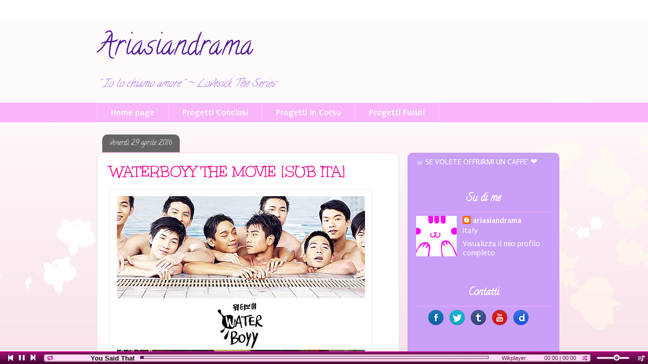

--- FILE ---
content_type: text/html; charset=UTF-8
request_url: https://ariasiandrama.blogspot.com/2016/04/waterboyy-movie-sub-ita.html
body_size: 36674
content:
<!DOCTYPE html>
<html class='v2' dir='ltr' xmlns='http://www.w3.org/1999/xhtml' xmlns:b='http://www.google.com/2005/gml/b' xmlns:data='http://www.google.com/2005/gml/data' xmlns:expr='http://www.google.com/2005/gml/expr'>
<head>
<link href='https://www.blogger.com/static/v1/widgets/335934321-css_bundle_v2.css' rel='stylesheet' type='text/css'/>
<meta content='width=1100' name='viewport'/>
<meta content='text/html; charset=UTF-8' http-equiv='Content-Type'/>
<meta content='blogger' name='generator'/>
<link href='https://ariasiandrama.blogspot.com/favicon.ico' rel='icon' type='image/x-icon'/>
<link href='http://ariasiandrama.blogspot.com/2016/04/waterboyy-movie-sub-ita.html' rel='canonical'/>
<link rel="alternate" type="application/atom+xml" title="Ariasiandrama - Atom" href="https://ariasiandrama.blogspot.com/feeds/posts/default" />
<link rel="alternate" type="application/rss+xml" title="Ariasiandrama - RSS" href="https://ariasiandrama.blogspot.com/feeds/posts/default?alt=rss" />
<link rel="service.post" type="application/atom+xml" title="Ariasiandrama - Atom" href="https://www.blogger.com/feeds/2435907576913035249/posts/default" />

<link rel="alternate" type="application/atom+xml" title="Ariasiandrama - Atom" href="https://ariasiandrama.blogspot.com/feeds/3267862001682675199/comments/default" />
<!--Can't find substitution for tag [blog.ieCssRetrofitLinks]-->
<link href='https://blogger.googleusercontent.com/img/b/R29vZ2xl/AVvXsEgpdSE6M60_y1Q7l-i5OBs4NhhhRjh9e22U2roHI0ixRr-LGfUltad0oq74yZvlvNMVshtOSisaaT0BQ9Ycjp05nJp1WwZQUiq36sUIoqPymxEFF8os1bDnHu5hikqNGw7-ZzLUH3c-Z48/s1600/WBLOCANDINA-AAD.png' rel='image_src'/>
<meta content='http://ariasiandrama.blogspot.com/2016/04/waterboyy-movie-sub-ita.html' property='og:url'/>
<meta content='WATERBOYY THE MOVIE [SUB ITA]' property='og:title'/>
<meta content='                [STREAMING]  ★  [DOWNLOAD]       Eccoci, ci siamo. Vi ho fatto penare nell&#39;attesa, ma se vi può consolare, ho penato parecch...' property='og:description'/>
<meta content='https://blogger.googleusercontent.com/img/b/R29vZ2xl/AVvXsEgpdSE6M60_y1Q7l-i5OBs4NhhhRjh9e22U2roHI0ixRr-LGfUltad0oq74yZvlvNMVshtOSisaaT0BQ9Ycjp05nJp1WwZQUiq36sUIoqPymxEFF8os1bDnHu5hikqNGw7-ZzLUH3c-Z48/w1200-h630-p-k-no-nu/WBLOCANDINA-AAD.png' property='og:image'/>
<meta content='https://blogger.googleusercontent.com/img/b/R29vZ2xl/AVvXsEgpdSE6M60_y1Q7l-i5OBs4NhhhRjh9e22U2roHI0ixRr-LGfUltad0oq74yZvlvNMVshtOSisaaT0BQ9Ycjp05nJp1WwZQUiq36sUIoqPymxEFF8os1bDnHu5hikqNGw7-ZzLUH3c-Z48/s1600/WBLOCANDINA-AAD.png' property='og:image'/>
<title>Ariasiandrama: WATERBOYY THE MOVIE [SUB ITA]</title>
<style type='text/css'>@font-face{font-family:'Calligraffitti';font-style:normal;font-weight:400;font-display:swap;src:url(//fonts.gstatic.com/s/calligraffitti/v20/46k2lbT3XjDVqJw3DCmCFjE0vkFeOZdjppN_.woff2)format('woff2');unicode-range:U+0000-00FF,U+0131,U+0152-0153,U+02BB-02BC,U+02C6,U+02DA,U+02DC,U+0304,U+0308,U+0329,U+2000-206F,U+20AC,U+2122,U+2191,U+2193,U+2212,U+2215,U+FEFF,U+FFFD;}@font-face{font-family:'Josefin Sans';font-style:normal;font-weight:400;font-display:swap;src:url(//fonts.gstatic.com/s/josefinsans/v34/Qw3PZQNVED7rKGKxtqIqX5E-AVSJrOCfjY46_DjQbMlhLybpUVzEEaq2.woff2)format('woff2');unicode-range:U+0102-0103,U+0110-0111,U+0128-0129,U+0168-0169,U+01A0-01A1,U+01AF-01B0,U+0300-0301,U+0303-0304,U+0308-0309,U+0323,U+0329,U+1EA0-1EF9,U+20AB;}@font-face{font-family:'Josefin Sans';font-style:normal;font-weight:400;font-display:swap;src:url(//fonts.gstatic.com/s/josefinsans/v34/Qw3PZQNVED7rKGKxtqIqX5E-AVSJrOCfjY46_DjQbMhhLybpUVzEEaq2.woff2)format('woff2');unicode-range:U+0100-02BA,U+02BD-02C5,U+02C7-02CC,U+02CE-02D7,U+02DD-02FF,U+0304,U+0308,U+0329,U+1D00-1DBF,U+1E00-1E9F,U+1EF2-1EFF,U+2020,U+20A0-20AB,U+20AD-20C0,U+2113,U+2C60-2C7F,U+A720-A7FF;}@font-face{font-family:'Josefin Sans';font-style:normal;font-weight:400;font-display:swap;src:url(//fonts.gstatic.com/s/josefinsans/v34/Qw3PZQNVED7rKGKxtqIqX5E-AVSJrOCfjY46_DjQbMZhLybpUVzEEQ.woff2)format('woff2');unicode-range:U+0000-00FF,U+0131,U+0152-0153,U+02BB-02BC,U+02C6,U+02DA,U+02DC,U+0304,U+0308,U+0329,U+2000-206F,U+20AC,U+2122,U+2191,U+2193,U+2212,U+2215,U+FEFF,U+FFFD;}@font-face{font-family:'Puritan';font-style:normal;font-weight:400;font-display:swap;src:url(//fonts.gstatic.com/s/puritan/v25/845YNMgkAJ2VTtIoxJ36RPSL90I.woff2)format('woff2');unicode-range:U+0000-00FF,U+0131,U+0152-0153,U+02BB-02BC,U+02C6,U+02DA,U+02DC,U+0304,U+0308,U+0329,U+2000-206F,U+20AC,U+2122,U+2191,U+2193,U+2212,U+2215,U+FEFF,U+FFFD;}@font-face{font-family:'Puritan';font-style:normal;font-weight:700;font-display:swap;src:url(//fonts.gstatic.com/s/puritan/v25/845dNMgkAJ2VTtIozCbfUdmp-mjFVeo.woff2)format('woff2');unicode-range:U+0000-00FF,U+0131,U+0152-0153,U+02BB-02BC,U+02C6,U+02DA,U+02DC,U+0304,U+0308,U+0329,U+2000-206F,U+20AC,U+2122,U+2191,U+2193,U+2212,U+2215,U+FEFF,U+FFFD;}@font-face{font-family:'Unkempt';font-style:normal;font-weight:400;font-display:swap;src:url(//fonts.gstatic.com/s/unkempt/v22/2EbnL-Z2DFZue0DSeYEV8h-bp_Y.woff2)format('woff2');unicode-range:U+0000-00FF,U+0131,U+0152-0153,U+02BB-02BC,U+02C6,U+02DA,U+02DC,U+0304,U+0308,U+0329,U+2000-206F,U+20AC,U+2122,U+2191,U+2193,U+2212,U+2215,U+FEFF,U+FFFD;}</style>
<style id='page-skin-1' type='text/css'><!--
/*
-----------------------------------------------
Blogger Template Style
Name:     Awesome Inc.
Designer: Tina Chen
URL:      tinachen.org
----------------------------------------------- */
/* Content
----------------------------------------------- */
body {
font: normal normal 16px Josefin Sans;
color: #393839;
background: #f8d9e4 url(//themes.googleusercontent.com/image?id=0BwVBOzw_-hbMMDZjM2Q4YjctMTY2OC00ZGU2LWJjZDYtODVjOGRiOThlMGQ3) repeat-x fixed top center /* Credit: Jason Morrow (http://jasonmorrow.etsy.com) */;
}
html body .content-outer {
min-width: 0;
max-width: 100%;
width: 100%;
}
a:link {
text-decoration: none;
color: #f80089;
}
a:visited {
text-decoration: none;
color: #f80089;
}
a:hover {
text-decoration: underline;
color: #00ffff;
}
.body-fauxcolumn-outer .cap-top {
position: absolute;
z-index: 1;
height: 276px;
width: 100%;
background: transparent none repeat-x scroll top left;
_background-image: none;
}
/* Columns
----------------------------------------------- */
.content-inner {
padding: 0;
}
.header-inner .section {
margin: 0 16px;
}
.tabs-inner .section {
margin: 0 16px;
}
.main-inner {
padding-top: 60px;
}
.main-inner .column-center-inner,
.main-inner .column-left-inner,
.main-inner .column-right-inner {
padding: 0 5px;
}
*+html body .main-inner .column-center-inner {
margin-top: -60px;
}
#layout .main-inner .column-center-inner {
margin-top: 0;
}
/* Header
----------------------------------------------- */
.header-outer {
margin: 14px 0 10px 0;
background: #faecf1 url(//www.blogblog.com/1kt/awesomeinc/header_gradient_artsy.png) repeat scroll 0 0;
}
.Header h1 {
font: normal normal 55px Calligraffitti;
color: #501596;
text-shadow: 0 0 -1px #000000;
}
.Header h1 a {
color: #501596;
}
.Header .description {
font: italic normal 21px Calligraffitti;
color: #a66ee5;
}
.header-inner .Header .titlewrapper,
.header-inner .Header .descriptionwrapper {
padding-left: 0;
padding-right: 0;
margin-bottom: 0;
}
.header-inner .Header .titlewrapper {
padding-top: 9px;
}
/* Tabs
----------------------------------------------- */
.tabs-outer {
overflow: hidden;
position: relative;
background: #ffffff url(//www.blogblog.com/1kt/awesomeinc/tabs_gradient_artsy.png) repeat scroll 0 0;
}
#layout .tabs-outer {
overflow: visible;
}
.tabs-cap-top, .tabs-cap-bottom {
position: absolute;
width: 100%;
border-top: 1px solid #e7d4fc;
}
.tabs-cap-bottom {
bottom: 0;
}
.tabs-inner .widget li a {
display: inline-block;
margin: 0;
padding: .6em 1.5em;
font: normal bold 18px Puritan;
color: #ffffff;
border-top: 1px solid #e7d4fc;
border-bottom: 1px solid #e7d4fc;
border-left: 1px solid #e7d4fc;
height: 16px;
line-height: 16px;
}
.tabs-inner .widget li:last-child a {
border-right: 1px solid #e7d4fc;
}
.tabs-inner .widget li.selected a, .tabs-inner .widget li a:hover {
background: #c99ff8 url(//www.blogblog.com/1kt/awesomeinc/tabs_gradient_artsy.png) repeat-x scroll 0 -100px;
color: #ffffff;
}
/* Headings
----------------------------------------------- */
h2 {
font: normal bold 20px Calligraffitti;
color: #ffffff;
}
/* Widgets
----------------------------------------------- */
.main-inner .section {
margin: 0 27px;
padding: 0;
}
.main-inner .column-left-outer,
.main-inner .column-right-outer {
margin-top: 0;
}
#layout .main-inner .column-left-outer,
#layout .main-inner .column-right-outer {
margin-top: 0;
}
.main-inner .column-left-inner,
.main-inner .column-right-inner {
background: #5b5b5b url(//www.blogblog.com/1kt/awesomeinc/tabs_gradient_artsy.png) repeat 0 0;
-moz-box-shadow: 0 0 0 rgba(0, 0, 0, .2);
-webkit-box-shadow: 0 0 0 rgba(0, 0, 0, .2);
-goog-ms-box-shadow: 0 0 0 rgba(0, 0, 0, .2);
box-shadow: 0 0 0 rgba(0, 0, 0, .2);
-moz-border-radius: 10px;
-webkit-border-radius: 10px;
-goog-ms-border-radius: 10px;
border-radius: 10px;
}
#layout .main-inner .column-left-inner,
#layout .main-inner .column-right-inner {
margin-top: 0;
}
.sidebar .widget {
font: normal normal 16px Puritan;
color: #ffffff;
}
.sidebar .widget a:link {
color: #ffffff;
}
.sidebar .widget a:visited {
color: #ffffff;
}
.sidebar .widget a:hover {
color: #ffffff;
}
.sidebar .widget h2 {
text-shadow: 0 0 -1px #000000;
}
.main-inner .widget {
background-color: #c99ff8;
border: 1px solid rgba(0, 0, 0, 0);
padding: 0 0 15px;
margin: 20px -16px;
-moz-box-shadow: 0 0 0 rgba(0, 0, 0, .2);
-webkit-box-shadow: 0 0 0 rgba(0, 0, 0, .2);
-goog-ms-box-shadow: 0 0 0 rgba(0, 0, 0, .2);
box-shadow: 0 0 0 rgba(0, 0, 0, .2);
-moz-border-radius: 10px;
-webkit-border-radius: 10px;
-goog-ms-border-radius: 10px;
border-radius: 10px;
}
.main-inner .widget h2 {
margin: 0 -0;
padding: .6em 0 .5em;
border-bottom: 1px solid #faaffa;
}
.footer-inner .widget h2 {
padding: 0 0 .4em;
border-bottom: 1px solid #faaffa;
}
.main-inner .widget h2 + div, .footer-inner .widget h2 + div {
border-top: 0 solid rgba(0, 0, 0, 0);
padding-top: 8px;
}
.main-inner .widget .widget-content {
margin: 0 -0;
padding: 7px 0 0;
}
.main-inner .widget ul, .main-inner .widget #ArchiveList ul.flat {
margin: -8px -15px 0;
padding: 0;
list-style: none;
}
.main-inner .widget #ArchiveList {
margin: -8px 0 0;
}
.main-inner .widget ul li, .main-inner .widget #ArchiveList ul.flat li {
padding: .5em 15px;
text-indent: 0;
color: #fac0e0;
border-top: 0 solid rgba(0, 0, 0, 0);
border-bottom: 1px solid #faaffa;
}
.main-inner .widget #ArchiveList ul li {
padding-top: .25em;
padding-bottom: .25em;
}
.main-inner .widget ul li:first-child, .main-inner .widget #ArchiveList ul.flat li:first-child {
border-top: none;
}
.main-inner .widget ul li:last-child, .main-inner .widget #ArchiveList ul.flat li:last-child {
border-bottom: none;
}
.post-body {
position: relative;
}
.main-inner .widget .post-body ul {
padding: 0 2.5em;
margin: .5em 0;
list-style: disc;
}
.main-inner .widget .post-body ul li {
padding: 0.25em 0;
margin-bottom: .25em;
color: #393839;
border: none;
}
.footer-inner .widget ul {
padding: 0;
list-style: none;
}
.widget .zippy {
color: #fac0e0;
}
/* Posts
----------------------------------------------- */
body .main-inner .Blog {
padding: 0;
margin-bottom: 1em;
background-color: transparent;
border: none;
-moz-box-shadow: 0 0 0 rgba(0, 0, 0, 0);
-webkit-box-shadow: 0 0 0 rgba(0, 0, 0, 0);
-goog-ms-box-shadow: 0 0 0 rgba(0, 0, 0, 0);
box-shadow: 0 0 0 rgba(0, 0, 0, 0);
}
.main-inner .section:last-child .Blog:last-child {
padding: 0;
margin-bottom: 1em;
}
.main-inner .widget h2.date-header {
margin: 0 -15px 1px;
padding: 0 0 0 0;
font: normal normal 14px Calligraffitti;
color: #ffffff;
background: transparent url(//www.blogblog.com/1kt/awesomeinc/tabs_gradient_artsy.png) repeat fixed center center;
border-top: 0 solid #fac0e0;
border-bottom: 1px solid #faaffa;
-moz-border-radius-topleft: 10px;
-moz-border-radius-topright: 10px;
-webkit-border-top-left-radius: 10px;
-webkit-border-top-right-radius: 10px;
border-top-left-radius: 10px;
border-top-right-radius: 10px;
position: absolute;
bottom: 100%;
left: 25px;
text-shadow: 0 0 -1px #000000;
}
.main-inner .widget h2.date-header span {
font: normal normal 14px Calligraffitti;
display: block;
padding: .5em 15px;
border-left: 0 solid #fac0e0;
border-right: 0 solid #fac0e0;
}
.date-outer {
position: relative;
margin: 60px 0 20px;
padding: 0 15px;
background-color: #ffffff;
border: 1px solid #f5d2de;
-moz-box-shadow: 0 0 0 rgba(0, 0, 0, .2);
-webkit-box-shadow: 0 0 0 rgba(0, 0, 0, .2);
-goog-ms-box-shadow: 0 0 0 rgba(0, 0, 0, .2);
box-shadow: 0 0 0 rgba(0, 0, 0, .2);
-moz-border-radius: 10px;
-webkit-border-radius: 10px;
-goog-ms-border-radius: 10px;
border-radius: 10px;
}
.date-outer:first-child {
margin-top: 0;
}
.date-outer:last-child {
margin-bottom: 0;
-moz-border-radius-bottomleft: 0;
-moz-border-radius-bottomright: 0;
-webkit-border-bottom-left-radius: 0;
-webkit-border-bottom-right-radius: 0;
-goog-ms-border-bottom-left-radius: 0;
-goog-ms-border-bottom-right-radius: 0;
border-bottom-left-radius: 0;
border-bottom-right-radius: 0;
}
.date-posts {
margin: 0 -0;
padding: 0 0;
clear: both;
}
.post-outer, .inline-ad {
border-top: 1px solid transparent;
margin: 0 -0;
padding: 15px 0;
}
.post-outer {
padding-bottom: 10px;
}
.post-outer:first-child {
padding-top: 10px;
border-top: none;
}
.post-outer:last-child, .inline-ad:last-child {
border-bottom: none;
}
.post-body {
position: relative;
}
.post-body img {
padding: 8px;
background: #ffffff;
border: 1px solid #e9e7e8;
-moz-box-shadow: 0 0 0 rgba(0, 0, 0, .2);
-webkit-box-shadow: 0 0 0 rgba(0, 0, 0, .2);
box-shadow: 0 0 0 rgba(0, 0, 0, .2);
-moz-border-radius: 0;
-webkit-border-radius: 0;
border-radius: 0;
}
h3.post-title, h4 {
font: normal normal 30px Unkempt;
color: #f80089;
}
h3.post-title a {
font: normal normal 30px Unkempt;
color: #f80089;
}
h3.post-title a:hover {
color: #00ffff;
text-decoration: underline;
}
.post-header {
margin: 0 0 1em;
}
.post-body {
line-height: 1.4;
}
.post-outer h2 {
color: #393839;
}
.post-footer {
margin: 1.5em 0 0;
}
#blog-pager {
padding: 15px;
font-size: 120%;
background-color: #ffffff;
border: 1px solid rgba(0, 0, 0, 0);
-moz-box-shadow: 0 0 0 rgba(0, 0, 0, .2);
-webkit-box-shadow: 0 0 0 rgba(0, 0, 0, .2);
-goog-ms-box-shadow: 0 0 0 rgba(0, 0, 0, .2);
box-shadow: 0 0 0 rgba(0, 0, 0, .2);
-moz-border-radius: 10px;
-webkit-border-radius: 10px;
-goog-ms-border-radius: 10px;
border-radius: 10px;
-moz-border-radius-topleft: 0;
-moz-border-radius-topright: 0;
-webkit-border-top-left-radius: 0;
-webkit-border-top-right-radius: 0;
-goog-ms-border-top-left-radius: 0;
-goog-ms-border-top-right-radius: 0;
border-top-left-radius: 0;
border-top-right-radius-topright: 0;
margin-top: 0;
}
.blog-feeds, .post-feeds {
margin: 1em 0;
text-align: center;
color: #ffffff;
}
.blog-feeds a, .post-feeds a {
color: #ffffff;
}
.blog-feeds a:visited, .post-feeds a:visited {
color: #ffffff;
}
.blog-feeds a:hover, .post-feeds a:hover {
color: #ffffff;
}
.post-outer .comments {
margin-top: 2em;
}
/* Comments
----------------------------------------------- */
.comments .comments-content .icon.blog-author {
background-repeat: no-repeat;
background-image: url([data-uri]);
}
.comments .comments-content .loadmore a {
border-top: 1px solid #e7d4fc;
border-bottom: 1px solid #e7d4fc;
}
.comments .continue {
border-top: 2px solid #e7d4fc;
}
/* Footer
----------------------------------------------- */
.footer-outer {
margin: -0 0 -1px;
padding: 0 0 0;
color: #a66ee5;
overflow: hidden;
}
.footer-fauxborder-left {
border-top: 1px solid rgba(0, 0, 0, 0);
background: #ffffff url(//www.blogblog.com/1kt/awesomeinc/header_gradient_artsy.png) repeat scroll 0 0;
-moz-box-shadow: 0 0 0 rgba(0, 0, 0, .2);
-webkit-box-shadow: 0 0 0 rgba(0, 0, 0, .2);
-goog-ms-box-shadow: 0 0 0 rgba(0, 0, 0, .2);
box-shadow: 0 0 0 rgba(0, 0, 0, .2);
margin: 0 -0;
}
/* Mobile
----------------------------------------------- */
body.mobile {
background-size: 100% auto;
}
.mobile .body-fauxcolumn-outer {
background: transparent none repeat scroll top left;
}
*+html body.mobile .main-inner .column-center-inner {
margin-top: 0;
}
.mobile .main-inner .widget {
padding: 0 0 15px;
}
.mobile .main-inner .widget h2 + div,
.mobile .footer-inner .widget h2 + div {
border-top: none;
padding-top: 0;
}
.mobile .footer-inner .widget h2 {
padding: 0.5em 0;
border-bottom: none;
}
.mobile .main-inner .widget .widget-content {
margin: 0;
padding: 7px 0 0;
}
.mobile .main-inner .widget ul,
.mobile .main-inner .widget #ArchiveList ul.flat {
margin: 0 -15px 0;
}
.mobile .main-inner .widget h2.date-header {
left: 0;
}
.mobile .date-header span {
padding: 0.4em 0;
}
.mobile .date-outer:first-child {
margin-bottom: 0;
border: 1px solid #f5d2de;
-moz-border-radius-topleft: 10px;
-moz-border-radius-topright: 10px;
-webkit-border-top-left-radius: 10px;
-webkit-border-top-right-radius: 10px;
-goog-ms-border-top-left-radius: 10px;
-goog-ms-border-top-right-radius: 10px;
border-top-left-radius: 10px;
border-top-right-radius: 10px;
}
.mobile .date-outer {
border-color: #f5d2de;
border-width: 0 1px 1px;
}
.mobile .date-outer:last-child {
margin-bottom: 0;
}
.mobile .main-inner {
padding: 0;
}
.mobile .header-inner .section {
margin: 0;
}
.mobile .post-outer, .mobile .inline-ad {
padding: 5px 0;
}
.mobile .tabs-inner .section {
margin: 0 10px;
}
.mobile .main-inner .widget h2 {
margin: 0;
padding: 0;
}
.mobile .main-inner .widget h2.date-header span {
padding: 0;
}
.mobile .main-inner .widget .widget-content {
margin: 0;
padding: 7px 0 0;
}
.mobile #blog-pager {
border: 1px solid transparent;
background: #ffffff url(//www.blogblog.com/1kt/awesomeinc/header_gradient_artsy.png) repeat scroll 0 0;
}
.mobile .main-inner .column-left-inner,
.mobile .main-inner .column-right-inner {
background: #5b5b5b url(//www.blogblog.com/1kt/awesomeinc/tabs_gradient_artsy.png) repeat 0 0;
-moz-box-shadow: none;
-webkit-box-shadow: none;
-goog-ms-box-shadow: none;
box-shadow: none;
}
.mobile .date-posts {
margin: 0;
padding: 0;
}
.mobile .footer-fauxborder-left {
margin: 0;
border-top: inherit;
}
.mobile .main-inner .section:last-child .Blog:last-child {
margin-bottom: 0;
}
.mobile-index-contents {
color: #393839;
}
.mobile .mobile-link-button {
background: #f80089 url(//www.blogblog.com/1kt/awesomeinc/tabs_gradient_artsy.png) repeat scroll 0 0;
}
.mobile-link-button a:link, .mobile-link-button a:visited {
color: #fac0e0;
}
.mobile .tabs-inner .PageList .widget-content {
background: transparent;
border-top: 1px solid;
border-color: #e7d4fc;
color: #ffffff;
}
.mobile .tabs-inner .PageList .widget-content .pagelist-arrow {
border-left: 1px solid #e7d4fc;
}
.post-outer{margin-right:32px; margin-left:10px}
.post-body {
font-size: 104%;
line-height: 1.5;
position: relative;
}
.column-right-inner {
background: #c99ff8 !important;
-moz-box-shadow: 0 0 0 transparent !important;
-webkit-box-shadow: 0 0 0 transparent !important;
box-shadow: 0 0 0 transparent !important;
}
.tabs-outer {
background:#fab5fa;
}.tabs-cap-top, .tabs-cap-bottom {
border-top:none;
}
#sidebar-wrapper {
margin: 0 19px 0 300px;
width: 540px;
float: right;
background-color: $mainBgColor;
word-wrap: break-word; /* fix for long text breaking sidebar float in IE */
overflow: hidden; /* fix for long non-text content breaking IE sidebar float */
}
.sidebar h2 {
text-align:center;
}.comment-form p {
color:#138679;
padding-left:12px;
background: url(https://lh5.googleusercontent.com/-kona3gEaULY/UiEyfzPk5hI/AAAAAAAAjTQ/o6VAUzFpJPE/s10/red-check-10x10.png) 0px 6px no-repeat;
}
--></style>
<style id='template-skin-1' type='text/css'><!--
body {
min-width: 930px;
}
.content-outer, .content-fauxcolumn-outer, .region-inner {
min-width: 930px;
max-width: 930px;
_width: 930px;
}
.main-inner .columns {
padding-left: 0;
padding-right: 300px;
}
.main-inner .fauxcolumn-center-outer {
left: 0;
right: 300px;
/* IE6 does not respect left and right together */
_width: expression(this.parentNode.offsetWidth -
parseInt("0") -
parseInt("300px") + 'px');
}
.main-inner .fauxcolumn-left-outer {
width: 0;
}
.main-inner .fauxcolumn-right-outer {
width: 300px;
}
.main-inner .column-left-outer {
width: 0;
right: 100%;
margin-left: -0;
}
.main-inner .column-right-outer {
width: 300px;
margin-right: -300px;
}
#layout {
min-width: 0;
}
#layout .content-outer {
min-width: 0;
width: 800px;
}
#layout .region-inner {
min-width: 0;
width: auto;
}
--></style>
<meta content='https://blogger.googleusercontent.com/img/b/R29vZ2xl/AVvXsEgpdSE6M60_y1Q7l-i5OBs4NhhhRjh9e22U2roHI0ixRr-LGfUltad0oq74yZvlvNMVshtOSisaaT0BQ9Ycjp05nJp1WwZQUiq36sUIoqPymxEFF8os1bDnHu5hikqNGw7-ZzLUH3c-Z48/s1600/WBLOCANDINA-AAD.png' property='og:image'/>
<!-- BEGIN CODE IT PRETTY RELATED POSTS GALLERY CODE -->
<style>
.related-posts {
  width: 100%;
  margin: 2em 0;
  float: left;
}
 
.related-posts ul li {
  list-style: none;
  font-size: 14px;
  margin: 0 5px;
  float: left;
  text-align: center;
}
</style>
<script src='//ajax.googleapis.com/ajax/libs/jquery/1.11.1/jquery.min.js'></script>
<script>
 
//<![CDATA[
$(document).ready(function() {
    
    
    
    //CODE OPTIONS
    
    
    var maxSearched = 500; 
    var minimum = 1; 
    var maximum = 4; 
    var imageSize = 96;  
    var roundImages = true; 
    var relatedTitle = true; 
    var labelInTitle = true;
    var relatedTitleText = "★post correlati★ "; 
    var defaultImage = "http://i.imgur.com/z0okieY.png"; 
    var campaignTracking = false; 
    var campaignSource = ""; 
    var campaignMedium = ""; 
    var campaignName = ""; 
    var insertBefore = $('.post-footer'); 
    
    
    //END CODE OPTIONS - DO NOT EDIT BELOW THIS LINE
 
var labels=[];var label;var alternateLabel;var minposts=minimum-1;var postlabels=$(".post-labels a");if(postlabels.length===1){label=postlabels.text().trim()}else if(postlabels.length>1){$(postlabels).each(function(){labels.push($(this).text().trim())});label=labels[Math.floor(labels.length*Math.random())];var labelLocation=labels.indexOf(label);if(labelLocation===labels.length-1){alternateLabel=labels[labelLocation-1]}else{alternateLabel=labels[labelLocation+1]}}if(label!==undefined){var title=$(".entry-title").text().trim();var labelCount=0;var alternateLabelCount=0;var matches=[];var url=$('link[rel="alternate"][title*="Atom"]').eq(0).attr("href");$.ajax({url:url,data:{"max-results":maxSearched,alt:"json-in-script"},dataType:"jsonp",success:function(e){$.each(e.feed.entry,function(t,n){if(e.feed.entry[t].category!==undefined){var r=[];for(var i=0;i<e.feed.entry[t].category.length;i++){r.push(e.feed.entry[t].category[i].term)}if($.inArray(label,r)!==-1){labelCount++}if($.inArray(alternateLabel,r)!==-1){alternateLabelCount++}}});if(labelCount<=minposts&&alternateLabelCount>=minposts){label=alternateLabel}$.each(e.feed.entry,function(t,n){if(e.feed.entry[t].category!==undefined){var r=[];for(var i=0;i<e.feed.entry[t].category.length;i++){r.push(e.feed.entry[t].category[i].term)}if($.inArray(label,r)!==-1){var s=e.feed.entry[t].title.$t.trim();if(s!==title){var o;for(var u=0;u<e.feed.entry[t].link.length;u++){if(e.feed.entry[t].link[u].rel==="alternate"){o=e.feed.entry[t].link[u].href}}var a;if(e.feed.entry[t].media$thumbnail!==undefined){a=e.feed.entry[t].media$thumbnail.url.split(/s72-c/).join("s"+imageSize+"-c")}else{a=defaultImage}if(matches.length<maxSearched&&campaignTracking===false){matches.push('<li><a href="'+o+'"><img src="'+a+'" alt="'+s+'" nopin="nopin">'+s+"</a></li>")}else if(matches.length<maxSearched&&campaignTracking===true){matches.push('<li><a href="'+o+"?utm_source="+campaignSource+"&utm_medium="+campaignMedium+"&utm_campaign="+campaignName+'"><img src="'+a+'" alt="'+s+'" nopin="nopin">'+s+"</a></li>")}}}}});if(matches.length>=minimum){if(relatedTitle===true&&labelInTitle===true){insertBefore.before('<div class="related-posts"><h5>'+relatedTitleText+' <span class="related-term">'+label+"</span></h5><ul></ul></div>")}else if(relatedTitle===true&&labelInTitle===false){insertBefore.before('<div class="related-posts"><h5>'+relatedTitleText+"</h5><ul></ul></div>")}else{insertBefore.before('<div class="related-posts"><ul></ul></div>')}matches.sort(function(){return.5-Math.random()});for(var t=0;t<maximum;t++){$(".related-posts ul").append(matches[t])}}insertBefore.css("clear","both");$(".related-posts ul li").css("max-width",imageSize);$(".related-posts ul li img").css({"max-width":imageSize,height:imageSize});if(roundImages===true){$(".related-posts ul li img").css("border-radius","50%")}}})}
});
//]]>
</script>
<!-- END CODE IT PRETTY RELATED POSTS GALLERY CODE -->
<link href='https://www.blogger.com/dyn-css/authorization.css?targetBlogID=2435907576913035249&amp;zx=13280cae-81c4-4ccb-ba1f-9c66bc239ac6' media='none' onload='if(media!=&#39;all&#39;)media=&#39;all&#39;' rel='stylesheet'/><noscript><link href='https://www.blogger.com/dyn-css/authorization.css?targetBlogID=2435907576913035249&amp;zx=13280cae-81c4-4ccb-ba1f-9c66bc239ac6' rel='stylesheet'/></noscript>
<meta name='google-adsense-platform-account' content='ca-host-pub-1556223355139109'/>
<meta name='google-adsense-platform-domain' content='blogspot.com'/>

<script async src="https://pagead2.googlesyndication.com/pagead/js/adsbygoogle.js?client=ca-pub-1833907760048259&host=ca-host-pub-1556223355139109" crossorigin="anonymous"></script>

<!-- data-ad-client=ca-pub-1833907760048259 -->

</head>
<body class='loading variant-artsy'>
<!-- Wikplayer https://www.wikplayer.com -->
<script data-config='{&#39;skin&#39;:&#39;skins/wikfull/funkyLady/skin.css&#39;,&#39;volume&#39;:61,&#39;autoplay&#39;:true,&#39;shuffle&#39;:true,&#39;repeat&#39;:1,&#39;showcomment&#39;:false,&#39;marqueetexton&#39;:true,&#39;placement&#39;:&#39;bottom&#39;,&#39;showplaylist&#39;:false,&#39;playlist&#39;:[{&#39;title&#39;:&#39;%20I%20Want%20To%20Have%20You%20-%20Mark%20Withawat%20&#39;,&#39;url&#39;:&#39;https%3A%2F%2Fwww.youtube.com%2Fwatch%3Fv%3D_lD3mt3OxYM&#39;},{&#39;title&#39;:&#39;A%20little%20single%20-%20Por%20Annop%20&#39;,&#39;url&#39;:&#39;https%3A%2F%2Fsoundcloud.com%2Fgonzakub%2Fgyl55wx5dhuj&#39;},{&#39;title&#39;:&#39;About%20last%20night%20-%20MIR%20OST&#39;,&#39;url&#39;:&#39;https%3A%2F%2Fwww.youtube.com%2Fwatch%3Fv%3DJMjBJ-vGMaM&#39;},{&#39;title&#39;:&#39;Ambiguous%20%26%20Lonely%20-%20Yandaixiejie%20no.10%20OST&#39;,&#39;url&#39;:&#39;https%3A%2F%2Fwww.youtube.com%2Fwatch%3Fv%3DZczs7p_f_jQ&#39;},{&#39;title&#39;:&#39;As%20If%20(A%20Round%20Trip%20To%20Love%20OST)&#39;,&#39;url&#39;:&#39;https%3A%2F%2Fwww.youtube.com%2Fwatch%3Fv%3DVuo5KrKr4ig&#39;},{&#39;title&#39;:&#39;Ask%20Someone%20-%20Peak&#39;,&#39;url&#39;:&#39;https%3A%2F%2Fwww.youtube.com%2Fwatch%3Fv%3DY2kyNZsJXo4&#39;},{&#39;title&#39;:&#39;Away%20-%20Jannine%20Weigel&#39;,&#39;url&#39;:&#39;https%3A%2F%2Fwww.youtube.com%2Fwatch%3Fv%3DbuspRkC6DUY&#39;},{&#39;title&#39;:&#39;Because%20of%20You%20-%20Jannine%20Weigel&#39;,&#39;url&#39;:&#39;https%3A%2F%2Fwww.youtube.com%2Fwatch%3Fv%3DVriTMZTkw0s&#39;},{&#39;title&#39;:&#39;Because%20of%20the%20Sea%20-%20Huang%20Jin%20Yu%20%26%20Wei%20Zhou%20&#39;,&#39;url&#39;:&#39;https%3A%2F%2Fwww.youtube.com%2Fwatch%3Fv%3DCzcAcFY6lUg&#39;},{&#39;title&#39;:&#39;Between%20the%20Two%20of%20Us%20-%20Ae%20Jirakorn%20(Club%20Friday%208)&#39;,&#39;url&#39;:&#39;https%3A%2F%2Fwww.youtube.com%2Fwatch%3Fv%3DvIWK1bxgNCs&#39;},{&#39;title&#39;:&#39;Can%20I%20hug%20you%3F%20-%20Skykick%20Ranger%20&#39;,&#39;url&#39;:&#39;https%3A%2F%2Fwww.youtube.com%2Fwatch%3Fv%3DVWv5QSsrSK4&#39;},{&#39;title&#39;:&#39;Change%20Voice%20-%20Ngern%20&#39;,&#39;url&#39;:&#39;https%3A%2F%2Fwww.youtube.com%2Fwatch%3Fv%3DCvnvGf0icHc&#39;},{&#39;title&#39;:&#39;Ch%C6%B0a%20Bao%20Gi%E1%BB%9D%20(Never)%20-%20Trung%20Qu%C3%A2n%20Idol&#39;,&#39;url&#39;:&#39;https%3A%2F%2Fwww.youtube.com%2Fwatch%3Fv%3De8sErvX3fyk&#39;},{&#39;title&#39;:&#39;Closer%20-%20Marc%20&#39;,&#39;url&#39;:&#39;https%3A%2F%2Fwww.youtube.com%2Fwatch%3Fv%3DSbC26fypeLc&#39;},{&#39;title&#39;:&#39;Could%20you%20love%20me%3F%20-%20INSTINCT&#39;,&#39;url&#39;:&#39;https%3A%2F%2Fwww.youtube.com%2Fwatch%3Fv%3DLmas4sDymhA&#39;},{&#39;title&#39;:&#39;C%C3%B3%20anh%20ch%E1%BB%9D%20-%20Orin%20Ho%C3%A0ng&#39;,&#39;url&#39;:&#39;https%3A%2F%2Fwww.youtube.com%2Fwatch%3Fv%3DdvGCb7ifuLU&#39;},{&#39;title&#39;:&#39;C%C3%B3%20em%20ch%E1%BB%9D%20(I%27m%20Here)%20-%20Min%20ft.%20Mr%20A&#39;,&#39;url&#39;:&#39;https%3A%2F%2Fwww.youtube.com%2Fwatch%3Fv%3D_YzngEllRgM&#39;},{&#39;title&#39;:&#39;Dare%20to%20Love%20-%20Feng%20Jianyu%20(CounterAttack%20OST)&#39;,&#39;url&#39;:&#39;https%3A%2F%2Fwww.youtube.com%2Fwatch%3Fv%3D_g8Uu6hkG6Q&#39;},{&#39;title&#39;:&#39;Days%20Flow%20to%20the%20Past%20-%20Trung%20Qu%C3%A2n%20Idol&#39;,&#39;url&#39;:&#39;https%3A%2F%2Fwww.youtube.com%2Fwatch%3Fv%3DJZqZ6jN2PTA&#39;},{&#39;title&#39;:&#39;Deceiving%20Myself%20-%20Ngern%20%26%20Beam%20(Waterboyy%20Ost)&#39;,&#39;url&#39;:&#39;https%3A%2F%2Fwww.youtube.com%2Fwatch%3Fv%3DablNwHRiP-c&#39;},{&#39;title&#39;:&#39;Degenerate%20-%20A%20round%20trip%20to%20love%20OST&#39;,&#39;url&#39;:&#39;https%3A%2F%2Fwww.youtube.com%2Fwatch%3Fv%3D04y2Z2Ak2Sk&#39;},{&#39;title&#39;:&#39;Do%20Something%20-%20Pang%20Nakarin%20&#39;,&#39;url&#39;:&#39;https%3A%2F%2Fsoundcloud.com%2Fuser-233288156%2Fdo-something-pang-nakarin%2Fs-oAdD3&#39;},{&#39;title&#39;:&#39;Don%27t%20Make%20Me%20Think%20-%20Boy%20Sompob%20Cover&#39;,&#39;url&#39;:&#39;https%3A%2F%2Fwww.youtube.com%2Fwatch%3Fv%3D6HgkmH0lfnQ&#39;},{&#39;title&#39;:&#39;Don%27t%20tell%20anyone%20-%20Turn%20On%20&#39;,&#39;url&#39;:&#39;https%3A%2F%2Fwww.youtube.com%2Fwatch%3Fv%3D_dkbfKzd01Y&#39;},{&#39;title&#39;:&#39;Don%E2%80%99t%20Let%20Anyone%20Know%20-%20Bass%20Hello%20Icons%20(My%20Bromance%20OST)&#39;,&#39;url&#39;:&#39;https%3A%2F%2Fwww.youtube.com%2Fwatch%3Fv%3DJv5dIYycZYk&#39;},{&#39;title&#39;:&#39;Dream%20%7C%20Me%20%7C%20You%20-%20Part%20of%20Love%20Ost&#39;,&#39;url&#39;:&#39;https%3A%2F%2Fsoundcloud.com%2Fuser-233288156%2Fdream-me-you-part-of-love%2Fs-nEvSL&#39;},{&#39;title&#39;:&#39;D%E1%BA%A5u%20M%C6%B0a%20(Traces%20of%20Rain)%20-%20Trung%20Qu%C3%A2n%20Idol&#39;,&#39;url&#39;:&#39;https%3A%2F%2Fwww.youtube.com%2Fwatch%3Fv%3DmCtQPxnPaao&#39;},{&#39;title&#39;:&#39;D%E1%BA%A5u%20M%C6%B0a%20Remix%20-%20Trung%20Qu%C3%A2n%20ft.%20BigDaddy&#39;,&#39;url&#39;:&#39;https%3A%2F%2Fwww.youtube.com%2Fwatch%3Fv%3DcZ3H-C2A8tI&#39;},{&#39;title&#39;:&#39;D%E1%BB%91i%20(Lie)%20-%20Trung%20Qu%C3%A2n%20Idol&#39;,&#39;url&#39;:&#39;https%3A%2F%2Fwww.youtube.com%2Fwatch%3Fv%3DYQF5DyEzXgU&#39;},{&#39;title&#39;:&#39;Entrust%20-%20Hello%20Icons%20(My%20Bromance%20OST)&#39;,&#39;url&#39;:&#39;https%3A%2F%2Fwww.youtube.com%2Fwatch%3Fv%3DSVaAzrRxuAU&#39;},{&#39;title&#39;:&#39;Even%20If%20I%20Breath%2C%20I%27m%20Wrong%20-%20Beam%20Jaruwan&#39;,&#39;url&#39;:&#39;https%3A%2F%2Fwww.youtube.com%2Fwatch%3Fv%3DPan1uUoYYr0&#39;},{&#39;title&#39;:&#39;First%20Time%20-%20Bass%20Hello%20Icons%20(My%20Bromance%20OST)&#39;,&#39;url&#39;:&#39;https%3A%2F%2Fwww.youtube.com%2Fwatch%3Fv%3Dus_ri5ThkEo&#39;},{&#39;title&#39;:&#39;Forget%20Me%20-%20Pchy&#39;,&#39;url&#39;:&#39;https%3A%2F%2Fwww.youtube.com%2Fwatch%3Fv%3DT5aNX_32ezY&#39;},{&#39;title&#39;:&#39;Fuss%20-%20Silly%20Fools&#39;,&#39;url&#39;:&#39;https%3A%2F%2Fwww.youtube.com%2Fwatch%3Fv%3D1hOzfYC-YCI&#39;},{&#39;title&#39;:&#39;Getting%20to%20meet%20you%20-%20Pchy&#39;,&#39;url&#39;:&#39;https%3A%2F%2Fwww.youtube.com%2Fwatch%3Fv%3DQjHaMG4xHQg&#39;},{&#39;title&#39;:&#39;Gun%20Lae%20Gun%20(Together)%20-%20Flure%20(Love%20of%20Siam%20OST)&#39;,&#39;url&#39;:&#39;https%3A%2F%2Fwww.youtube.com%2Fwatch%3Fv%3DyQlSHeofXz8&#39;},{&#39;title&#39;:&#39;G%E1%BB%8Di%20M%C6%B0a%20(Calling%20the%20Rain)%20-%20Trung%20Qu%C3%A2n%20Idol&#39;,&#39;url&#39;:&#39;https%3A%2F%2Fwww.youtube.com%2Fwatch%3Fv%3DAb4qy5ikfaE&#39;},{&#39;title&#39;:&#39;Have%20Faith%20-%20Jetset%27er%20&#39;,&#39;url&#39;:&#39;https%3A%2F%2Fwww.youtube.com%2Fwatch%3Fv%3DSNbMXSe8pfE%26feature%3Dyoutu.be&#39;},{&#39;title&#39;:&#39;Have%20you%20forgotten%3F%20-%20Primrose%20&#39;,&#39;url&#39;:&#39;https%3A%2F%2Fwww.youtube.com%2Fwatch%3Fv%3DCvDtTdmr7KM&#39;},{&#39;title&#39;:&#39;Heart%20Unreasoning%20-%20%E0%B8%BABook%20Pudit%EF%BB%BF%20(Part%20Time%20The%20Series%20OST)&#39;,&#39;url&#39;:&#39;https%3A%2F%2Fwww.youtube.com%2Fwatch%3Fv%3DzuYagb1TPvA&#39;},{&#39;title&#39;:&#39;Himahlai%20-%20Boy%20Sompob%20(The%20School%20OST)&#39;,&#39;url&#39;:&#39;https%3A%2F%2Fwww.youtube.com%2Fwatch%3Fv%3DYrU61rjwIeM&#39;},{&#39;title&#39;:&#39;How%20to%20say%20no%20-%20Lipta%20&#39;,&#39;url&#39;:&#39;https%3A%2F%2Fwww.youtube.com%2Fwatch%3Fv%3D1AsjxJ2uFlw&#39;},{&#39;title&#39;:&#39;I%20Need%20Somebody%20-%20Bie%20The%20Star&#39;,&#39;url&#39;:&#39;https%3A%2F%2Fwww.youtube.com%2Fwatch%3Fv%3DAovC9NIRPjM&#39;},{&#39;title&#39;:&#39;I%20Remember%20Your%20Eyes%20-%20Xu%20Wei%20Zhou&#39;,&#39;url&#39;:&#39;https%3A%2F%2Fwww.youtube.com%2Fwatch%3Fv%3DKgFT0UWzeaY&#39;},{&#39;title&#39;:&#39;I%20Want%20Your%20Heart%20In%20Exchange%20For%20My%20Number%20-%20Yinglee%20Sijumpol%20&#39;,&#39;url&#39;:&#39;https%3A%2F%2Fwww.youtube.com%2Fwatch%3Fv%3DCKDwsFbq1_c&#39;},{&#39;title&#39;:&#39;I%20believe%20true%20love%20exists%20-%20Gun%20Achi%20&#39;,&#39;url&#39;:&#39;https%3A%2F%2Fwww.youtube.com%2Fwatch%3Fv%3D-JU_UZJWJfk&#39;},{&#39;title&#39;:&#39;I%20think%20-%20Tonn%20Sofa%20&#39;,&#39;url&#39;:&#39;https%3A%2F%2Fwww.youtube.com%2Fwatch%3Fv%3DlVC6VE4Znu0&#39;},{&#39;title&#39;:&#39;I%20want%20to%20keep%20both%20of%20you%20-%20August%20%E2%99%A5&#39;,&#39;url&#39;:&#39;https%3A%2F%2Fwww.youtube.com%2Fwatch%3Fv%3Dy0hM1wIY78w&#39;},{&#39;title&#39;:&#39;I%27m%20Glad%20-%20Jannine%20Weigel%20&#39;,&#39;url&#39;:&#39;https%3A%2F%2Fwww.youtube.com%2Fwatch%3Fv%3Da8IJkCTKrO0&#39;},{&#39;title&#39;:&#39;I%27m%20glad%20I%20have%20you%20-%20Boyd%20Kosiyabong%20&#39;,&#39;url&#39;:&#39;https%3A%2F%2Fwww.youtube.com%2Fwatch%3Fv%3DJO-40CzpeTg&#39;},{&#39;title&#39;:&#39;I%27ve%20Lost%20My%20Sun%20-%20Trung%20Qu%C3%A2n%20Idol%20&#39;,&#39;url&#39;:&#39;https%3A%2F%2Fwww.youtube.com%2Fwatch%3Fv%3Dnz59gYNBzXk&#39;},{&#39;title&#39;:&#39;If%20I%20could%20be%20more%20beautiful%20-%20APE%20&#39;,&#39;url&#39;:&#39;https%3A%2F%2Fwww.youtube.com%2Fwatch%3Fv%3Dip85-_xN4HQ&#39;},{&#39;title&#39;:&#39;If%20I%20die%20-%20Mickey%20%26%20Beam%20&#39;,&#39;url&#39;:&#39;https%3A%2F%2Fwww.youtube.com%2Fwatch%3Fv%3DKHbzvEWFTlA&#39;},{&#39;title&#39;:&#39;If%20You%27re%20Going%20to%20Go%20-%20Praew%20Kanitkul&#39;,&#39;url&#39;:&#39;https%3A%2F%2Fwww.youtube.com%2Fwatch%3Fv%3DdMtiftP3Y5o&#39;},{&#39;title&#39;:&#39;If%20you%20don%27t%20love%20me...%20There%27s%20no%20need%20-%20New%20%26%20Jiew%20&#39;,&#39;url&#39;:&#39;https%3A%2F%2Fsoundcloud.com%2Fjoy-int%2Fccktubjdvph2&#39;},{&#39;title&#39;:&#39;Is%20this%20love%3F%20-%20LoveSick%20Cast%20&#39;,&#39;url&#39;:&#39;https%3A%2F%2Fwww.youtube.com%2Fwatch%3Fv%3DGSvp3GY-JLw&#39;},{&#39;title&#39;:&#39;It%E2%80%99s%20the%20Words%20%E2%80%9CI%20Love%20You%E2%80%9D%20(BangRak%20Soi%209%2F1%20OST)&#39;,&#39;url&#39;:&#39;https%3A%2F%2Fwww.dropbox.com%2Fs%2Frvvjrg5d5m3ofsl%2FKEU%2520KUM%2520WAH%2520RUK%2520-%2520TUM%2520WARAWUT%2520%2528OST%2520BANGRAK%2520SOI%25209_1%2529%2520_%2520HD.mp3%3Fdl%3D1&#39;},{&#39;title&#39;:&#39;I%E2%80%99ll%20Have%20You%20-%20Singto%20Numchok%20&#39;,&#39;url&#39;:&#39;https%3A%2F%2Fwww.youtube.com%2Fwatch%3Fv%3DdmVqywBCUeA&#39;},{&#39;title&#39;:&#39;Jigsaw%20Heart%20-%20Boy%20Sompob%20&#39;,&#39;url&#39;:&#39;https%3A%2F%2Fwww.youtube.com%2Fwatch%3Fv%3DPCCEF4KoTKg%26index%3D3%26list%3DLLym05D8qTI4VQNI_O68sf6A&#39;},{&#39;title&#39;:&#39;Khor%20Rong%20(Please)%20-%20Captain%20&#39;,&#39;url&#39;:&#39;https%3A%2F%2Fwww.youtube.com%2Fwatch%3Fv%3DeCDGwg1Ll1U&#39;},{&#39;title&#39;:&#39;Kiss%20-%20Jetset%27er%20&#39;,&#39;url&#39;:&#39;https%3A%2F%2Fwww.youtube.com%2Fwatch%3Fv%3DvQIlBv7knWY&#39;},{&#39;title&#39;:&#39;Kut%20Jai%20(Resist%20My%20Heart)%20-%20Color%20Pitch&#39;,&#39;url&#39;:&#39;https%3A%2F%2Fwww.youtube.com%2Fwatch%3Fv%3DMnKzfgwAgLg&#39;},{&#39;title&#39;:&#39;Love%20You%20Right%20-%20Boy%20Sompob&#39;,&#39;url&#39;:&#39;https%3A%2F%2Fwww.youtube.com%2Fwatch%3Fv%3DvKpjA9cYsq4&#39;},{&#39;title&#39;:&#39;Love%20has%20no%20qualifications%20-%20Nat%20%26%20Tol%20&#39;,&#39;url&#39;:&#39;https%3A%2F%2Fwww.youtube.com%2Fwatch%3Fv%3D34aJqTRFEwY&#39;},{&#39;title&#39;:&#39;Love%20you%2C%20as%20promised%20-%20Kh%E1%BB%95ng%20T%C3%BA%20Qu%E1%BB%B3nh&#39;,&#39;url&#39;:&#39;https%3A%2F%2Fwww.youtube.com%2Fwatch%3Fv%3DdXa6FxwAG0k&#39;},{&#39;title&#39;:&#39;Lunatic%20-%20The%20Bottom%20Blues&#39;,&#39;url&#39;:&#39;https%3A%2F%2Fwww.youtube.com%2Fwatch%3Fv%3D7kmxk4h3MGU&#39;},{&#39;title&#39;:&#39;Maybe%20-%20Tor%20Saksit%20&#39;,&#39;url&#39;:&#39;https%3A%2F%2Fwww.youtube.com%2Fwatch%3Fv%3DF8JpU-RutxQ&#39;},{&#39;title&#39;:&#39;Messed%20Up%20-%20Endorphine%20&#39;,&#39;url&#39;:&#39;https%3A%2F%2Fwww.youtube.com%2Fwatch%3Fv%3DDWedJeFT3i0&#39;},{&#39;title&#39;:&#39;Midnight%20Sun%20-%20Boy%20Sompob%20(Waterboyy%20Ost)&#39;,&#39;url&#39;:&#39;https%3A%2F%2Fwww.youtube.com%2Fwatch%3Fv%3DFB4jTyTynaI&#39;},{&#39;title&#39;:&#39;My%20Secret%20Question%20-%20Calories%20Blah%20Blah&#39;,&#39;url&#39;:&#39;https%3A%2F%2Fwww.youtube.com%2Fwatch%3Fv%3DzvhmCLqndlQ&#39;},{&#39;title&#39;:&#39;My%20heart%20has%20only%20you%20-%20Captain%20%26%20White%20&#39;,&#39;url&#39;:&#39;https%3A%2F%2Fwww.youtube.com%2Fwatch%3Fv%3DE8IW5prXRYQ&#39;},{&#39;title&#39;:&#39;My%20love%20will%20never%20change%20-%20Boy%20Sompob%20&#39;,&#39;url&#39;:&#39;https%3A%2F%2Fwww.youtube.com%2Fwatch%3Fv%3DXWnEK2KHtDw&#39;},{&#39;title&#39;:&#39;My%20only%20concern%20is%20you%20-%20Trung%20Qu%C3%A2n%20Idol%20&#39;,&#39;url&#39;:&#39;https%3A%2F%2Fyoutu.be%2FaxfTG93Kymg%3Flist%3DPLBreSvKQvgo6Fz-APTjN4cz_cCx743Bxh&#39;},{&#39;title&#39;:&#39;My%20world%20has%20only%20you%20-%20Captain%20(Waterboyy%20Ost)&#39;,&#39;url&#39;:&#39;https%3A%2F%2Fwww.youtube.com%2Fwatch%3Ft%3D159%26v%3D10RzZwAmIQY&#39;},{&#39;title&#39;:&#39;Never%20Apart%20-%20Win%20Siriwong%20(Waterboyy%20Score)&#39;,&#39;url&#39;:&#39;https%3A%2F%2Fwww.youtube.com%2Fwatch%3Fv%3DwWIlCypPfj4&#39;},{&#39;title&#39;:&#39;Ninelie%20-%20Aimer%20&#39;,&#39;url&#39;:&#39;https%3A%2F%2Fwww.youtube.com%2Fwatch%3Fv%3DgN24W_psMpE&#39;},{&#39;title&#39;:&#39;No%20Intention%20(%E6%9C%AC%E5%85%AE-%E6%9C%89%E5%BF%83%E6%97%A0%E6%84%8F)%20-%20Ben%20Xi&#39;,&#39;url&#39;:&#39;https%3A%2F%2Fwww.youtube.com%2Fwatch%3Fv%3DYiG9G_HWx-8&#39;},{&#39;title&#39;:&#39;Not%20Telling%20You%20-%20Bedroom%20Audio&#39;,&#39;url&#39;:&#39;https%3A%2F%2Fwww.youtube.com%2Fwatch%3Fv%3DKsgDFv2c5gI&#39;},{&#39;title&#39;:&#39;One%20Word%20-%20Big%20Ass%20&#39;,&#39;url&#39;:&#39;https%3A%2F%2Fwww.youtube.com%2Fwatch%3Fv%3DxcxFS-9C33c&#39;},{&#39;title&#39;:&#39;Pae%20Tahng%20(My%20Weakness)%20-%20Labanoon&#39;,&#39;url&#39;:&#39;https%3A%2F%2Fwww.youtube.com%2Fwatch%3Fv%3DT_4RvW2zFww&#39;},{&#39;title&#39;:&#39;Pahn%20(Passing%20Through)%20-%20Gunsmile%20&#39;,&#39;url&#39;:&#39;https%3A%2F%2Fwww.youtube.com%2Fwatch%3Fv%3DuEAAWMBEkv0&#39;},{&#39;title&#39;:&#39;Pahn%20-%20Slot%20Machine&#39;,&#39;url&#39;:&#39;https%3A%2F%2Fwww.youtube.com%2Fwatch%3Fv%3DqZBLEbUw8a0&#39;},{&#39;title&#39;:&#39;Pause%20-%20Karn%20&#39;,&#39;url&#39;:&#39;https%3A%2F%2Fwww.youtube.com%2Fwatch%3Fv%3Dc8jkxP48pME&#39;},{&#39;title&#39;:&#39;Pieng%20Ter%20(Only%20You)%20-%20Witwisit%20Hiranyawongkul%20(Love%20of%20Siam%20OST)&#39;,&#39;url&#39;:&#39;https%3A%2F%2Fwww.youtube.com%2Fwatch%3Fv%3DqF80eogDpM8&#39;},{&#39;title&#39;:&#39;Please%20-%20Atom%20&#39;,&#39;url&#39;:&#39;https%3A%2F%2Fwww.youtube.com%2Fwatch%3Fv%3DGYpzzbVRrsk&#39;},{&#39;title&#39;:&#39;Poison%20-%20Gunsmile&#39;,&#39;url&#39;:&#39;https%3A%2F%2Fwww.youtube.com%2Fwatch%3Fv%3DmkD7sTrIT1U%26feature%3Dyoutu.be%26t%3D3m2s&#39;},{&#39;title&#39;:&#39;Pop%20-%20Da%20-%20Jannine%20Weigel%20%26%20Captain%20&#39;,&#39;url&#39;:&#39;https%3A%2F%2Fwww.youtube.com%2Fwatch%3Fv%3DAXP1tH-AwDc&#39;},{&#39;title&#39;:&#39;Rain%20Falling%20-%20Trung%20Qu%C3%A2n%20Idol&#39;,&#39;url&#39;:&#39;https%3A%2F%2Fwww.youtube.com%2Fwatch%3Fv%3DYZ6WfjWdCjQ&#39;},{&#39;title&#39;:&#39;Ray%20of%20Love%20(Grey%20Rainbow%20OST)&#39;,&#39;url&#39;:&#39;https%3A%2F%2Fwww.youtube.com%2Fwatch%3Fv%3Dkxh6AAYZjlk&#39;},{&#39;title&#39;:&#39;Right%20Place%20Wrong%20Time%20-%20Hobbit%20&#39;,&#39;url&#39;:&#39;https%3A%2F%2Fwww.youtube.com%2Fwatch%3Fv%3D2fW12MstGH8&#39;},{&#39;title&#39;:&#39;Roon%20Pee%20Secret%20Love%20-%20Opening&#39;,&#39;url&#39;:&#39;https%3A%2F%2Fwww.youtube.com%2Fwatch%3Fv%3DPQO7PXBvDhA&#39;},{&#39;title&#39;:&#39;Ruk%20Thur%20(Love%20you)%20-%20Toh%20Suksit%20&#39;,&#39;url&#39;:&#39;https%3A%2F%2Fwww.youtube.com%2Fwatch%3Fv%3D6Vx_arPFPWo&#39;},{&#39;title&#39;:&#39;Scent%20-%20Na%20%26%20Min&#39;,&#39;url&#39;:&#39;https%3A%2F%2Fsoundcloud.com%2Fuser-233288156%2Ffragrant%2Fs-c5Yud&#39;},{&#39;title&#39;:&#39;Shake%20-%20Boy%20Sompob%20%E2%9D%A4%20&#39;,&#39;url&#39;:&#39;https%3A%2F%2Fwww.youtube.com%2Fwatch%3Fv%3DibFTrqe37Ps&#39;},{&#39;title&#39;:&#39;Shake%20-%20Lovesick%20The%20Series%20%5BOfficial%20Istrumental%5D&#39;,&#39;url&#39;:&#39;https%3A%2F%2Fwww.youtube.com%2Fwatch%3Fv%3DWSrZSHB0gGQ&#39;},{&#39;title&#39;:&#39;Shake%20-%20Lovesick%20the%20series%20Cast&#39;,&#39;url&#39;:&#39;https%3A%2F%2Fwww.youtube.com%2Fwatch%3Fv%3DGgTS-aKceRU&#39;},{&#39;title&#39;:&#39;Shut%20Up%20-%20Online%20the%20Series%20Ost.&#39;,&#39;url&#39;:&#39;https%3A%2F%2Fwww.youtube.com%2Fwatch%3Fv%3DlkOqBaTvJPw&#39;},{&#39;title&#39;:&#39;Sleeping%20With%20Loneliness%20-%20Harmonica%20Sunrise%20&#39;,&#39;url&#39;:&#39;https%3A%2F%2Fwww.youtube.com%2Fwatch%3Fv%3DJhxiS3-i6eQ&#39;},{&#39;title&#39;:&#39;Smile%20-%20Scrubb%20&#39;,&#39;url&#39;:&#39;https%3A%2F%2Fwww.youtube.com%2Fwatch%3Fv%3DczvDyFfVoVU&#39;},{&#39;title&#39;:&#39;Smiling%20Moon%20-%20Akera&#39;,&#39;url&#39;:&#39;https%3A%2F%2Fwww.youtube.com%2Fwatch%3Fv%3D6khXHB5pGHs&#39;},{&#39;title&#39;:&#39;Some%20Words%20-%20Sqweez%20Animal%20(Waterboyy%20Score)&#39;,&#39;url&#39;:&#39;https%3A%2F%2Fwww.youtube.com%2Fwatch%3Fv%3Dmr6KS5s6quQ&#39;},{&#39;title&#39;:&#39;Something%20-%20B5%20&#39;,&#39;url&#39;:&#39;https%3A%2F%2Fwww.youtube.com%2Fwatch%3Fv%3DMrEU8DNpma0&#39;},{&#39;title&#39;:&#39;Stay%20-%20Third%20&#39;,&#39;url&#39;:&#39;https%3A%2F%2Fwww.youtube.com%2Fwatch%3Fv%3Dh9d-SQggZWg&#39;},{&#39;title&#39;:&#39;Still%20can%27t%20do%20it%20-%20Sammy%20&#39;,&#39;url&#39;:&#39;https%3A%2F%2Fwww.youtube.com%2Fwatch%3Fv%3DzL3OIm_cvdQ&#39;},{&#39;title&#39;:&#39;Stumbling%20in%20Destitution%20-%20Keng%20Thachaya%20&#39;,&#39;url&#39;:&#39;https%3A%2F%2Fwww.youtube.com%2Fwatch%3Fv%3DQWVyRU8n_fA&#39;},{&#39;title&#39;:&#39;Tell%20me%20-%20Boy%20Sompob%20&#39;,&#39;url&#39;:&#39;https%3A%2F%2Fwww.youtube.com%2Fwatch%3Fv%3Dd_vPgs7qeRA&#39;},{&#39;title&#39;:&#39;That%20Someone%20-%20Bedroom%20Audio&#39;,&#39;url&#39;:&#39;https%3A%2F%2Fwww.youtube.com%2Fwatch%3Fv%3DbSs2QCAM2Y0&#39;},{&#39;title&#39;:&#39;That%20Someone%20-%20Eve%20Silverback%27s%20Official%20Cover&#39;,&#39;url&#39;:&#39;https%3A%2F%2Fwww.youtube.com%2Fwatch%3Fv%3DrKgXma3CLac&#39;},{&#39;title&#39;:&#39;That%27s%20All%20-%20New%20&#39;,&#39;url&#39;:&#39;https%3A%2F%2Fwww.youtube.com%2Fwatch%3Fv%3Dk_wSRJnn_78&#39;},{&#39;title&#39;:&#39;The%20Door%20-%20Tol%20Vonthongchai%20&#39;,&#39;url&#39;:&#39;https%3A%2F%2Fwww.youtube.com%2Fwatch%3Fv%3Dmju6hS_BclE&#39;},{&#39;title&#39;:&#39;The%20Field%20of%20Love%20-%20Trung%20Qu%C3%A2n%20Idol&#39;,&#39;url&#39;:&#39;https%3A%2F%2Fwww.youtube.com%2Fwatch%3Fv%3DXduAmzGYDP4&#39;},{&#39;title&#39;:&#39;The%20Meaning%20that%20Disappeared%20-%20Nat%20Sakdatorn%20&#39;,&#39;url&#39;:&#39;https%3A%2F%2Fwww.youtube.com%2Fwatch%3Fv%3DjPngz_lhFK8&#39;},{&#39;title&#39;:&#39;The%20Season%20of%20Snow%20-%20Ben%20Xi%20&#39;,&#39;url&#39;:&#39;https%3A%2F%2Fwww.youtube.com%2Fwatch%3Fv%3Do3f7_i0kecQ&#39;},{&#39;title&#39;:&#39;The%20Secret%20In%20Our%20Hearts%20-%20Gun%20Achi%20%26%20Amp%20&#39;,&#39;url&#39;:&#39;https%3A%2F%2Fwww.youtube.com%2Fwatch%3Fv%3DzWBpVWuMBQE&#39;},{&#39;title&#39;:&#39;The%20Thing%20I%20Ask%20-%20Lula&#39;,&#39;url&#39;:&#39;https%3A%2F%2Fwww.youtube.com%2Fwatch%3Fv%3DRSIwXul3Xt8&#39;},{&#39;title&#39;:&#39;The%20Unlimited%20Love%20-%20Evangeline%20&#39;,&#39;url&#39;:&#39;https%3A%2F%2Fwww.youtube.com%2Fwatch%3Fv%3DJs95oxC84CU&#39;},{&#39;title&#39;:&#39;There%E2%80%99s%20No%20One%20to%20Love%20Me%20Here%20-%20Piglet%20&#39;,&#39;url&#39;:&#39;https%3A%2F%2Fwww.youtube.com%2Fwatch%3Fv%3DdhkNXIVkxGU&#39;},{&#39;title&#39;:&#39;Thing%20that%20I%27m%20looking%20for%20-%20Getsunova%20&#39;,&#39;url&#39;:&#39;https%3A%2F%2Fyoutu.be%2FOhjQGqyIYYQ%3Flist%3DPL5c-fO0ZMeQ_UFXQcYoGTfy3SLO6C7It3&#39;},{&#39;title&#39;:&#39;Think%20About%20It-%20Anything%20Else%20&#39;,&#39;url&#39;:&#39;https%3A%2F%2Fwww.youtube.com%2Fwatch%3Fv%3D0Q52TY8e88k&#39;},{&#39;title&#39;:&#39;Ticket%20-%20Chookiat%20Sakveerakul%20%26%20August%20Band%20(Love%20of%20Siam%20OST)&#39;,&#39;url&#39;:&#39;https%3A%2F%2Fyoutu.be%2FxNC8Jt86dgE%3Flist%3DPL6649416D981BF157&#39;},{&#39;title&#39;:&#39;Tied%20Hearts%20-%20Boy%20Peacemaker&#39;,&#39;url&#39;:&#39;https%3A%2F%2Fwww.youtube.com%2Fwatch%3Fv%3Df1oyl0rb2Do&#39;},{&#39;title&#39;:&#39;Together%20Forever%20-%20Noo%20Phuoc%20Thinh&#39;,&#39;url&#39;:&#39;https%3A%2F%2Fwww.youtube.com%2Fwatch%3Fv%3Dbs7u95QlCxs&#39;},{&#39;title&#39;:&#39;Tomorrow%2C%20Everyday%20-%20Victor%20Chatchawit%20&#39;,&#39;url&#39;:&#39;https%3A%2F%2Fwww.youtube.com%2Fwatch%3Fv%3DN_sJmFj-zEs&#39;},{&#39;title&#39;:&#39;Too%20Close%20-%20Friday%20&#39;,&#39;url&#39;:&#39;https%3A%2F%2Fwww.youtube.com%2Fwatch%3Fv%3D2HvJPjrgJpk&#39;},{&#39;title&#39;:&#39;True%20Story%20-%20Boy%20Sompob%20(Waterboyy%20Ost)&#39;,&#39;url&#39;:&#39;https%3A%2F%2Fsoundcloud.com%2Fuser-233288156%2Ftrue-story%2Fs-zqEKf&#39;},{&#39;title&#39;:&#39;Try%20-%20O-Pavee%20&#39;,&#39;url&#39;:&#39;https%3A%2F%2Fwww.youtube.com%2Fwatch%3Fv%3DK856GEEjTy0&#39;},{&#39;title&#39;:&#39;Unchangeable%20-%20Saranrom&#39;,&#39;url&#39;:&#39;https%3A%2F%2Fwww.youtube.com%2Fwatch%3Fv%3DExUYD9lRGjg&#39;},{&#39;title&#39;:&#39;Unlovable%20-%20Mild%20&#39;,&#39;url&#39;:&#39;https%3A%2F%2Fwww.youtube.com%2Fwatch%3Fv%3DxN2sSphuNfA%26feature%3Dyoutu.be&#39;},{&#39;title&#39;:&#39;Unusual%20Partner%20-%20Yandaixiejie%20no.10%20OST&#39;,&#39;url&#39;:&#39;https%3A%2F%2Fwww.youtube.com%2Fwatch%3Fv%3DyqBBNnFJpZo&#39;},{&#39;title&#39;:&#39;Waiting%20for%20Love%20-%20Harmonica%20Sunrise%20&#39;,&#39;url&#39;:&#39;https%3A%2F%2Fwww.youtube.com%2Fwatch%3Fv%3D_TrXySmx5eY&#39;},{&#39;title&#39;:&#39;Walk%20Slowly%20-%20Wei%20Zhou%20&#39;,&#39;url&#39;:&#39;https%3A%2F%2Fwww.youtube.com%2Fwatch%3Fv%3DPJf01K1arvo&#39;},{&#39;title&#39;:&#39;What%27s%20-%20Basher%20&#39;,&#39;url&#39;:&#39;https%3A%2F%2Fwww.youtube.com%2Fwatch%3Fv%3Df8o_GyBrxFY%26list%3DLLym05D8qTI4VQNI_O68sf6A%26index%3D5&#39;},{&#39;title&#39;:&#39;Writhing%20-%20Jannine%20Weigel%20&#39;,&#39;url&#39;:&#39;https%3A%2F%2Fwww.youtube.com%2Fwatch%3Fv%3DJ8FWjDu3kSg&#39;},{&#39;title&#39;:&#39;Yandaixiejie%20no.10%20Opening%20Song&#39;,&#39;url&#39;:&#39;https%3A%2F%2Fsoundcloud.com%2Fuser-639066439-756686608%2Fyandaixiejie-street-no10-ost&#39;},{&#39;title&#39;:&#39;You%20Said%20That%20(A%20Round%20Trip%20To%20Love%20OST)&#39;,&#39;url&#39;:&#39;https%3A%2F%2Fwww.youtube.com%2Fwatch%3Fv%3D3UEBn1strvk&#39;},{&#39;title&#39;:&#39;%E3%83%91%E3%83%BC%E3%82%BD%E3%83%8A%E3%83%ABCOLOR%20-%20Hilcrhyme&#39;,&#39;url&#39;:&#39;https%3A%2F%2Fwww.youtube.com%2Fwatch%3Fv%3DpQci6zII3x8&#39;},{&#39;title&#39;:&#39;%E8%AC%9D%E6%96%87%E5%82%91%20(%E5%98%BB%E5%B0%8F%E7%93%9C)%20-%20Wen%20J&#39;,&#39;url&#39;:&#39;https%3A%2F%2Fwww.youtube.com%2Fwatch%3Fv%3D_I5ALG4xI5E&#39;}]}' src='https://www.wikplayer.com/code.js' type='text/javascript'></script>
<!-- Wikplayer code end -->
<div class='navbar section' id='navbar' name='Navbar'><div class='widget Navbar' data-version='1' id='Navbar1'><script type="text/javascript">
    function setAttributeOnload(object, attribute, val) {
      if(window.addEventListener) {
        window.addEventListener('load',
          function(){ object[attribute] = val; }, false);
      } else {
        window.attachEvent('onload', function(){ object[attribute] = val; });
      }
    }
  </script>
<div id="navbar-iframe-container"></div>
<script type="text/javascript" src="https://apis.google.com/js/platform.js"></script>
<script type="text/javascript">
      gapi.load("gapi.iframes:gapi.iframes.style.bubble", function() {
        if (gapi.iframes && gapi.iframes.getContext) {
          gapi.iframes.getContext().openChild({
              url: 'https://www.blogger.com/navbar/2435907576913035249?po\x3d3267862001682675199\x26origin\x3dhttps://ariasiandrama.blogspot.com',
              where: document.getElementById("navbar-iframe-container"),
              id: "navbar-iframe"
          });
        }
      });
    </script><script type="text/javascript">
(function() {
var script = document.createElement('script');
script.type = 'text/javascript';
script.src = '//pagead2.googlesyndication.com/pagead/js/google_top_exp.js';
var head = document.getElementsByTagName('head')[0];
if (head) {
head.appendChild(script);
}})();
</script>
</div></div>
<div class='body-fauxcolumns'>
<div class='fauxcolumn-outer body-fauxcolumn-outer'>
<div class='cap-top'>
<div class='cap-left'></div>
<div class='cap-right'></div>
</div>
<div class='fauxborder-left'>
<div class='fauxborder-right'></div>
<div class='fauxcolumn-inner'>
</div>
</div>
<div class='cap-bottom'>
<div class='cap-left'></div>
<div class='cap-right'></div>
</div>
</div>
</div>
<div class='content'>
<div class='content-fauxcolumns'>
<div class='fauxcolumn-outer content-fauxcolumn-outer'>
<div class='cap-top'>
<div class='cap-left'></div>
<div class='cap-right'></div>
</div>
<div class='fauxborder-left'>
<div class='fauxborder-right'></div>
<div class='fauxcolumn-inner'>
</div>
</div>
<div class='cap-bottom'>
<div class='cap-left'></div>
<div class='cap-right'></div>
</div>
</div>
</div>
<div class='content-outer'>
<div class='content-cap-top cap-top'>
<div class='cap-left'></div>
<div class='cap-right'></div>
</div>
<div class='fauxborder-left content-fauxborder-left'>
<div class='fauxborder-right content-fauxborder-right'></div>
<div class='content-inner'>
<header>
<div class='header-outer'>
<div class='header-cap-top cap-top'>
<div class='cap-left'></div>
<div class='cap-right'></div>
</div>
<div class='fauxborder-left header-fauxborder-left'>
<div class='fauxborder-right header-fauxborder-right'></div>
<div class='region-inner header-inner'>
<div class='header section' id='header' name='Intestazione'><div class='widget Header' data-version='1' id='Header1'>
<div id='header-inner'>
<div class='titlewrapper'>
<h1 class='title'>
<a href='https://ariasiandrama.blogspot.com/'>
Ariasiandrama
</a>
</h1>
</div>
<div class='descriptionwrapper'>
<p class='description'><span>&quot; Io lo chiamo amore.&quot; ~ Lovesick The Series</span></p>
</div>
</div>
</div></div>
</div>
</div>
<div class='header-cap-bottom cap-bottom'>
<div class='cap-left'></div>
<div class='cap-right'></div>
</div>
</div>
</header>
<div class='tabs-outer'>
<div class='tabs-cap-top cap-top'>
<div class='cap-left'></div>
<div class='cap-right'></div>
</div>
<div class='fauxborder-left tabs-fauxborder-left'>
<div class='fauxborder-right tabs-fauxborder-right'></div>
<div class='region-inner tabs-inner'>
<div class='tabs section' id='crosscol' name='Multi-colonne'><div class='widget PageList' data-version='1' id='PageList1'>
<h2>Pagine</h2>
<div class='widget-content'>
<ul>
<li>
<a href='https://ariasiandrama.blogspot.com/'>Home page</a>
</li>
<li>
<a href='https://ariasiandrama.blogspot.com/p/progetti-conclusi.html'>Progetti Conclusi</a>
</li>
<li>
<a href='http://ariasiandrama.blogspot.it/p/progetti-in-corso.html'>Progetti in Corso</a>
</li>
<li>
<a href='https://ariasiandrama.blogspot.com/p/progetti-futuri.html'>Progetti Futuri</a>
</li>
</ul>
<div class='clear'></div>
</div>
</div></div>
<div class='tabs no-items section' id='crosscol-overflow' name='Cross-Column 2'></div>
</div>
</div>
<div class='tabs-cap-bottom cap-bottom'>
<div class='cap-left'></div>
<div class='cap-right'></div>
</div>
</div>
<div class='main-outer'>
<div class='main-cap-top cap-top'>
<div class='cap-left'></div>
<div class='cap-right'></div>
</div>
<div class='fauxborder-left main-fauxborder-left'>
<div class='fauxborder-right main-fauxborder-right'></div>
<div class='region-inner main-inner'>
<div class='columns fauxcolumns'>
<div class='fauxcolumn-outer fauxcolumn-center-outer'>
<div class='cap-top'>
<div class='cap-left'></div>
<div class='cap-right'></div>
</div>
<div class='fauxborder-left'>
<div class='fauxborder-right'></div>
<div class='fauxcolumn-inner'>
</div>
</div>
<div class='cap-bottom'>
<div class='cap-left'></div>
<div class='cap-right'></div>
</div>
</div>
<div class='fauxcolumn-outer fauxcolumn-left-outer'>
<div class='cap-top'>
<div class='cap-left'></div>
<div class='cap-right'></div>
</div>
<div class='fauxborder-left'>
<div class='fauxborder-right'></div>
<div class='fauxcolumn-inner'>
</div>
</div>
<div class='cap-bottom'>
<div class='cap-left'></div>
<div class='cap-right'></div>
</div>
</div>
<div class='fauxcolumn-outer fauxcolumn-right-outer'>
<div class='cap-top'>
<div class='cap-left'></div>
<div class='cap-right'></div>
</div>
<div class='fauxborder-left'>
<div class='fauxborder-right'></div>
<div class='fauxcolumn-inner'>
</div>
</div>
<div class='cap-bottom'>
<div class='cap-left'></div>
<div class='cap-right'></div>
</div>
</div>
<!-- corrects IE6 width calculation -->
<div class='columns-inner'>
<div class='column-center-outer'>
<div class='column-center-inner'>
<div class='main section' id='main' name='Principale'><div class='widget Blog' data-version='1' id='Blog1'>
<div class='blog-posts hfeed'>

          <div class="date-outer">
        
<h2 class='date-header'><span>venerdì 29 aprile 2016</span></h2>

          <div class="date-posts">
        
<div class='post-outer'>
<div class='post hentry' itemprop='blogPost' itemscope='itemscope' itemtype='http://schema.org/BlogPosting'>
<meta content='https://blogger.googleusercontent.com/img/b/R29vZ2xl/AVvXsEgpdSE6M60_y1Q7l-i5OBs4NhhhRjh9e22U2roHI0ixRr-LGfUltad0oq74yZvlvNMVshtOSisaaT0BQ9Ycjp05nJp1WwZQUiq36sUIoqPymxEFF8os1bDnHu5hikqNGw7-ZzLUH3c-Z48/s1600/WBLOCANDINA-AAD.png' itemprop='image_url'/>
<meta content='2435907576913035249' itemprop='blogId'/>
<meta content='3267862001682675199' itemprop='postId'/>
<a name='3267862001682675199'></a>
<h3 class='post-title entry-title' itemprop='name'>
WATERBOYY THE MOVIE [SUB ITA]
</h3>
<div class='post-header'>
<div class='post-header-line-1'></div>
</div>
<div class='post-body entry-content' id='post-body-3267862001682675199' itemprop='description articleBody'>
<div class="separator" style="clear: both; text-align: center;">
</div>
<div class="separator" style="clear: both; text-align: center;">
</div>
<div class="separator" style="clear: both; text-align: center;">
</div>
<div class="separator" style="clear: both; text-align: center;">
</div>
<div class="separator" style="clear: both; text-align: center;">
<a href="https://blogger.googleusercontent.com/img/b/R29vZ2xl/AVvXsEgpdSE6M60_y1Q7l-i5OBs4NhhhRjh9e22U2roHI0ixRr-LGfUltad0oq74yZvlvNMVshtOSisaaT0BQ9Ycjp05nJp1WwZQUiq36sUIoqPymxEFF8os1bDnHu5hikqNGw7-ZzLUH3c-Z48/s1600/WBLOCANDINA-AAD.png" imageanchor="1" style="clear: left; float: left; margin-bottom: 1em; margin-right: 1em;"><img border="0" src="https://blogger.googleusercontent.com/img/b/R29vZ2xl/AVvXsEgpdSE6M60_y1Q7l-i5OBs4NhhhRjh9e22U2roHI0ixRr-LGfUltad0oq74yZvlvNMVshtOSisaaT0BQ9Ycjp05nJp1WwZQUiq36sUIoqPymxEFF8os1bDnHu5hikqNGw7-ZzLUH3c-Z48/s1600/WBLOCANDINA-AAD.png" /></a></div>
<div class="separator" style="clear: both; text-align: center;">
</div>
<div class="" style="clear: both;">
<div style="text-align: center;">
<span style="font-size: large;">&nbsp;</span><b><span style="font-size: large;"><a href="https://www.youtube.com/watch?v=HZCsRZHFdIY" target="_blank">[STREAMING]</a> <span style="color: cyan;">&#9733;</span> <a href="http://www.mediafire.com/download/v9qn9vyn6zx3y3s/%5BSub+Ita%5D+WATERBOYY+THE+MOVIE+%5Bariasiandrama%5D.avi" target="_blank">[DOWNLOAD]</a></span></b></div>
<div style="text-align: center;">
<br /></div>
<div class="separator" style="clear: both; text-align: center;">
<br /></div>
<div class="separator" style="clear: both; text-align: left;">
Eccoci, ci siamo. Vi ho fatto penare nell'attesa, ma se vi può consolare, ho penato parecchio pure io xD&nbsp;</div>
<div class="separator" style="clear: both; text-align: left;">
<br /></div>
<div class="separator" style="clear: both; text-align: left;">
Se è la prima volta che capitate qui, per info sul film e quant'altro rifatevi al solito post: <a href="http://ariasiandrama.blogspot.it/2015/11/waterboyy-presentazione-trailer-sub-ita.html" style="font-weight: bold;" target="_blank">Waterboyy Presentazione &amp; Trailer</a>. Anche se in realtà, come sempre, vi suggerisco di buttarvici subito a pesce, senza sapere nulla...</div>
<div class="separator" style="clear: both; text-align: left;">
<br /></div>
<div class="separator" style="clear: both; text-align: left;">
Va bene, ve lo dico, mi scappa un po' da ridere a rileggere certe cose che avevo scritto, ma erano i miei feels del momento... (Che bei tempi!&#9829;)&nbsp;</div>
<div class="separator" style="clear: both; text-align: left;">
<br /></div>
<div class="separator" style="clear: both; text-align: left;">
La qualità massima delle raw disponibili è di 480, quindi ci si deve accontentare (capite anche il mio disagio nel fare la locandina, mi sono dovuta arrabattare con le immagini in HD degli MV). Se mai circolerà una versione in HD, la sostituisco; quindi, mi raccomando, occhi aperti pure voi :)</div>
<div class="separator" style="clear: both; text-align: left;">
<br /></div>
<div class="separator" style="clear: both; text-align: left;">
Ora, quanto segue leggetelo <b>dopo aver visto il film</b>, sia perché sono cose che vi interesseranno dopo la visione, sia perché ci saranno spoilerrrrr.</div>
<div class="separator" style="clear: both; text-align: left;">
<br /></div>
<div class="separator" style="clear: both; text-align: center;">
&#10049;&#10049;&#10049;</div>
<div class="separator" style="clear: both; text-align: left;">
<br /></div>
<div class="separator" style="clear: both; text-align: left;">
<i>Visto? L'avete visto? Sicuri? No, dico, davvero?? Sì?</i></div>
<div class="separator" style="clear: both; text-align: left;">
<br /></div>
<div class="separator" style="clear: both; text-align: left;">
Bene, iniziamo!</div>
<div class="separator" style="clear: both; text-align: left;">
<br /></div>
</div>
<div style="text-align: center;">
<br /></div>
<span style="font-size: large;"><i><u>OST &amp; CANZONI</u></i></span><br />
<span style="font-size: large;"><i><br /></i></span>
<span style="font-size: normal;">Sapete che sono una maniaca feticista delle OST e delle canzoni thai in genere, ma la colonna sonora di questo film è una delle più belle di sempre. Per me. Sarò pure un po' di parte nel dirlo, lo sapete il perché o il per chi, ma... non ci posso fare nulla. &#9829;&#9829;&#9829;</span><br />
<span style="font-size: normal;"><br /></span>


<br />
<ul>
<li><b><a href="https://www.youtube.com/watch?v=FB4jTyTynaI" target="_blank">Midnight Sun - Boy Sompob</a>&nbsp;</b>(tra le mie canzoni preferite di sempre, bravo Sompobone!)</li>
<li><b><a href="https://www.youtube.com/watch?v=10RzZwAmIQY" target="_blank">My world has only you - Captain</a> </b>(cover della&nbsp;<a href="https://www.youtube.com/watch?v=1GmR1-liRg4" target="_blank">versione originale di Pinpin</a>, ma l'interpretazione di Captain è... è... insuperabile; voi non avete idea di cosa sia per me la voce di Capt, ogni volta che partiva mi si scioglieva il corazòn!);</li>
<li><b><a href="https://www.youtube.com/watch?v=5MBd3zrHNT8" target="_blank">True Story - Boy Sompob</a></b></li>
<li><b><a href="https://www.youtube.com/watch?v=r1861hqIyZ8" target="_blank">Shake - Boy Sompob</a></b>&nbsp;(se siete dei lovesicki sarete saltati sulla sedie non appena è comparsa... e mi fa "stare bene, davvero bene");</li>
<li><b><a href="https://www.youtube.com/watch?v=mr6KS5s6quQ" target="_blank">Some Words - Sqweez Animal</a>&nbsp;</b>(il pezzo che suona mentre la "mamma" porta Nam a fare il bagnetto e il coach e Karn mezzo copulano - che bella immagine 😂);</li>
<li><b><a href="https://www.youtube.com/watch?v=ablNwHRiP-c" target="_blank">Deceiving Myself - Beam &amp; Ngern</a>&nbsp;</b>(il brano che suona durante la scena della caffetteria, che trovo una delle più belle di tutto il film: finalmente accettano i loro sentimenti, gioia e tripudio);</li>
<li><b><a href="https://www.youtube.com/watch?v=wWIlCypPfj4" target="_blank">Never Apart -&nbsp;Win Siriwong</a>&nbsp;</b>(bellissima, ragazzi; è una canzone sull'amore a distanza, ed entrambi avevano la stessa suoneria/risponderia - per tutti quei mesi non hanno fatto altro che pensare l'uno all'altro, capite. Aww~);</li>
<li><b><a href="http://deungdutjai.com/2016/04/03/maikaengyingpaebird/" target="_blank">Mai Kaeng Ying Pae -&nbsp;Bird Thongchai</a>&nbsp;</b>(non compare direttamente, è la canzone che citano Nam &amp; Muek sotto le stelle; parla di come non si dovrebbero reprimere i propri sentimenti, e paradossalmente è proprio quello che entrambi stavano facendo)<b>.</b></li>
</ul>
<br />
<br />
<u><i><span style="font-size: large;">PARLIAMONE</span></i><b>&nbsp;</b></u><br />
<br />
Iniziano i miei commenti a raffica sul film quindi, ripeto, assicuratevi di averlo visto. A meno che siate masochisti e vogliate spoilerarvi tutto lo spoilerabile. E, in caso andiate a commentare, leggeteveli dopo, perché non voglio influenzarvi in alcun modo :)&#9829;<br />
<br />
<b></b><br />
<a name="more"></a><b>&#9658;Premessa &amp; LoveSick Rant.</b><br />
<br />
Partiamo dal presupposto che per me è impossibile valutare il film in modo obiettivo. Ed è impossibile per me non amarlo. Amerei anche un documentario sulle nappe, se mi piazzano Shake come colonna sonora. Sapevamo già del cast e dello stesso regista, ma non mi aspettavo né il cameo di Fah (Mo in Lovesick) né di Gale (Jeed - in un ruolo ingrato, al solito, poveraccia!)<br />
<br />
Insomma, si vede che p'Andy ha pensato il film come un omaggio a Lovesick. Non a caso è uscito a ridosso della fine della serie, e sempre non a caso, inizialmente aveva pensato ad August per il ruolo di Muek. Pensate solo anche al panda, che qualsiasi ngerngustiano collega subito a NgernGust. Infatti Panda e Pinguino sono i loro soprannomi (anche se di recente pare che Ngern si sia <a href="https://www.instagram.com/p/BCcYxTwoe6a/?taken-by=ngernnn" target="_blank">fissato con lo squalo</a>, probabilmente perché vuole un cambio d'immagine, sigh). Per chi è interessato al perché: ai tempi della prima serie uno dei due aveva postato su IG una foto di loro con le emoticon di un panda e di un pinguino, e fu così che nel fandom iniziarono a chiamarli in questa maniera (non a caso Pineare, che è una ngernguster, a feste e fanmeet vari, ha sempre propinato come regalo ad August peluche a forma di panda... eh!). E se ci pensate, sono proprio azzeccati come soprannomi (nel senso che Ngern pare proprio un panda... e Gust un pinguino... ecco 😂). <i>*fine spazio Alberto Angela sulla fauna*</i><br />
<br />
In realtà mi scappa da ridere a leggere in giro commenti e presentazioni del film (per es. quella su yaoiotaku) dove piazzano August nel ruolo di Muek, al posto di Beam. Va bene che si assomigliano e che, a quanto pare, sono nati lo stesso giorno dello stesso anno (quindi possiamo pure avanzare l'ipotesi gemelli separati alla nascita), però non sono la stessa persona.<br />
Comunque, per me Beam resta una delle cose migliori del film (mi è piaciuto perfino più di Ngern... perdonami, panda!), ma se ci fosse stato August sarebbe stato tutto diverso... insomma, avrebbe avuto un altro significato. E forse il film avrebbe avuto anche più successo al botteghino. (Dico questo perché a quanto pare il film di per sé è stato un mezzo flop al cinema).<br />
<br />
Poi c'è pure quel "Mafia", che io lego sempre a Lovesick, anche se non credo sia una citazione diretta (ma mai dire mai). Mafia infatti è il soprannome di White (oltre ad essere il nome della band di Phun in LS), gli era stato dato da Captain ai tempi della prima stagione, perché quando andava in giro si scarrozzava sempre dietro una massa di amici, in stile boss mafioso (e probabilmente anche perché aveva la fama di essere un bad boy... sì, lui, proprio Nawat, capiamoci 😂). Qua Muek suppongo l'abbia usato per intendere che Nam ha un atteggiamento autoritario (lo capiamo anche da tutti quei "ti permetto/non ti permetto") ma, tra tutte le cose che poteva dire, proprio quella, uh?<br />
<br />
<br />
<b>&#9658;Nam&amp;Muek.&nbsp;</b><br />
<br />
Essenzialmente tutto il film è incentrato sulla loro storia d'amore. Il che è incredibile, visto che da <b><a href="https://www.youtube.com/watch?v=IuKsk4Ez8fA" target="_blank">come era stato presentato inizialmente</a></b>, sembrava una cosa sul demenziale andante con mille intrallazzi e la storia BL pareva una cosa secondaria.<br />
<br />
Il tutto ruota attorno a Nam, che dovrebbe essere un figaccione scapestrato (ma che in realtà è un gran mollaccione - non so bene se è proprio per il personaggio, o se è "colpa" di Ngern; io lo vedo sempre imbranaticcio e coccoloso inside, sarà per quello) e il percorso di accettazione della propria sessualità. Sia i porno gay che i sogni omoerotici infatti indicano che ha una certa propensione per i ragazzi; una propensione che lui rifiuta con tutte le sue forze. E probabilmente l'allontanamento dal padre è anche una sorta di allontanamento da se stesso.<br />
<br />
Una cosa che ho azzeccato nei miei commenti pre-visione è che sia Nam che Muek sono soli. Muek sembra vivere la propria solitudine in maniera più tranquilla, ma di base entrambi sono alla ricerca di qualcuno che li ami, e di qualcuno da amare. Eppure, anche se il film in pratica è incentrato su di loro (perché, diciamocelo, di tutte le altre sotto-storie e tematiche che hanno tirato fuori, è stato evoluto ben poco) la loro storia sembra frettolosa. In particolare il periodo dell'innamoramento (la prima ora del film in pratica), sarà a causa degli sbalzi temporali o delle scelte registiche, ma sembra che il tutto accada molto in fretta e che sia poco approfondito. A differenza della seconda parte, dove si sono incentrati fin troppo sul drama con Nune e la riconciliazione col padre (che ci sta, sì, ma alcune cose potevano essere tagliate e al loro posto dare spazio ad altro, magari...)<br />
<br />
<br />
<b>&#9658;Figure femminili.</b><br />
<br />
Una cosa che ho notato è la totale assenza di figure femminili adulte. Sia Nam che Muek fanno sempre riferimento al padre e non ci è dato sapere che caspio di fine abbiano fatto le madri. Nam probabilmente ha un trauma legato alla mancanza della madre (che capiamo da quel "mamma... ti voglio bene") ma la cosa non viene approfondita.<br />
<br />
Poi abbiamo Nune. Insopportabile, e va bene. Ormai, da veterane dei BL, ci abbiamo fatto il callo. La cosa strana è che in certi momenti sembrava pure shipparli insieme, per poi finire a fare cose assolutamente stupide (es. dare a Nam il proprio numero al posto di quello di Muek; il senso di questa cosa, uh?). Ammetto che un po' di pena me l'ha fatta, in certi frangenti, anche se sicuramente una delle scene più belle del film è quella con loro tre a letto, con Muek che respinge Nune e, cercando di fare lo stesso con Nam, poi cede e si accoccola dolcemente accanto a lui (ah, il mio cuoricino trottoloso!).<br />
<br />
<br />
<b>&#9658;Nine.</b><br />
<br />
<i>Chi è? Ma chi è? No, sul serio, chi è?</i><br />
<br />
È il personaggio interpretato da <b><a href="https://www.instagram.com/newausava/" target="_blank">New</a></b>. Dal trailer e dalla trama ufficiale sembrava dovesse ricoprire chissà che ruolo, ma alla fine, a parte vantarsi di essere un secchione e saltare addosso a Nam, non fa un fico.<br />
<br />
E non so bene neanche come interpretare la scena del bacio. A parte il fatto che mi ha mezzo traumatizzato (sembra un paragone inutile, ma vi assicuro che in Lovesick l'ultima cosa che mi sarei mai aspettata di vedere erano Earn e Pop baciarsi 😂) non so bene a cosa sia servita. Forse a far prendere una decisione a Nam sui propri sentimenti per Muek? Ma la cosa in qualche modo mi sembra reggere poco...<br />
<br />
Tra l'altro c'era una scena, che non so se ricordate, nel trailer o nell'MV di Midnight Sun, dove Nam abbracciava Nine a bordo piscina (e l'hanno piazzata nelle scene finali dei titoli di coda). Mi ero già fatta mille trip mentali, della serie <i>"oh, Nine si metterà in mezzo a loro due, poi magari tenterà il suicidio e Nam lo salverà..."</i> (non chiedetemi il perché 😂), invece... invece, niente!<br />
<br />
In generale mi chiedo se chi ha redatto la trama ufficiale e chi si è occupato dei trailer e cose varie, abbia davvero visto il film, visto che ci sono delle incoerenze e delle mancanze abbastanza sospette (anche per quanto riguardava i sottotitoli).<br />
<br />
<br />
<b>&#9658;Il coach e Karn.</b><br />
<br />
Su Youtube mi ha fatto ridere leggere il commento di un tizio che diceva che il coach sembra più il nonno di Nam che suo padre 😂 Beh, in effetti... anche se l'amore è cieco, c'è poco da fare.<br />
<br />
Come abbia fatto coming out, poi, è un mistero. Visto che il fratellino di Nam è piuttosto piccolo, la madre di Nam non dev'essere mancata da tanto. Karn sembra essere il primo ragazzo che il coach porta a casa, eppure, alla festa del fratello, quando Nam lo vede, non sembra essere sorpreso. Quindi possiamo ipotizzare che la rottura col padre sia avvenuta quando Nam ha scoperto le sue "tendenze", a livello temporale decisamente prima dell'inizio del film.<br />
<br />
Karn di suo è un personaggio... enigmatico? Non so bene come inquadrarlo. Eppure dice una delle frasi più significative di tutto il film (<i>"Pensaci, Nam. Come potremmo mai vivere senza amore?"</i>) quindi alla fine si ripiglia pure. Non so se la cosa può interessarvi, ma l'attore,&nbsp;<a href="https://www.instagram.com/witsamost/" style="font-weight: bold;" target="_blank">Wit</a>, è impegnato in un nuovo lakorn proprio con Beam (c'è gente che li sta shippando insieme, ma non credo succeda qualcosa),&nbsp;<a href="https://www.youtube.com/user/tv3official/search?query=%E0%B8%99%E0%B9%89%E0%B8%AD%E0%B8%87%E0%B9%83%E0%B8%AB%E0%B8%A1%E0%B9%88%E0%B8%AF+%E0%B8%95%E0%B8%AD%E0%B8%99%E0%B8%A3%E0%B8%B1%E0%B8%81%E0%B8%A1%E0%B8%B1%E0%B8%99%E0%B8%9E%E0%B8%A5%E0%B8%B8%E0%B9%88%E0%B8%87%E0%B8%9E%E0%B8%A5%E0%B9%88%E0%B8%B2%E0%B8%99" target="_blank">Nong Mai Club</a>. Nei primi episodi compare pure Gust (giuro che poi la smetto col pinguino, però capitemi xD Ma colpa sua che si sta propagando ovunque.)<br />
<br />
<br />
<b>&#9658;Gli altri personaggi</b>.<br />
<br />
Tappezzeria. In genere adoro le scene di gruppo, soprattutto laddove i protagonisti hanno amici caciaroni e simpaticoni (vedete Lovesick e gli amici di Noh, li amo) e qua c'era parecchio potenziale comico e parecchio potenziale di sotto-storie da evolvere.<br />
<br />
Eppure gli amici di Nam fanno solo da sfondo, sembrano messi lì solo per riempire dei buchi.<br />
<br />
Prendete King e Moddam, ad esempio, quelli che a inizio film sono presentati come moglie e marito. Ci sono brevissimi sprazzi di tenerezza e gelosia tra i due, ma la cosa muore lì. Se non avete idea di chi siano, non temete, perché ho iniziato a legare i nomi a certi personaggi solo dopo la quinta visione. Quindi, <i>I feel you, guys</i>.<br />
<br />
Altra cosa: mi aspettavo di vedere di più pure <b><a href="https://www.instagram.com/nengnn/" target="_blank">Neng</a>&nbsp;</b>(nel film è l'attore della soap di Nune, quello che appare proprio all'inizio nella scenetta dell'appartamento alla tv).&nbsp;Oltre ad essere un gran bonazzo e ad essere diventato l'ombra di Ngern ultimamente, dalla presentazione del film pareva avere un ruolo più corposo.<br />
<br />
Ultimo, ma non ultimo: il <a href="https://www.instagram.com/1_suriyon/" style="font-weight: bold;" target="_blank">papà di Muek</a><b>&nbsp;</b>(ma sono io o l'attore sembra davvero più giovane di quello che dovrebbe, uh?). Comunque, mi sta simpaticissimo. Davvero, dovevano dargli più spazio, perché l'ho trovato una sagoma :D<br />
<br />
<br />
<b>&#9658;P'Andy, P'Andy...</b><br />
<br />
Ti parlo col cuore, caro p'. La storia di base era molto, molto buona. Eppure sia a livello di sceneggiatura che di scelte registiche il tutto risulta molto frammentato. L'uso dell'OST pure, che come vi dicevo per me è una delle più belle di sempre. Ma non mi puoi far partire la meravigliosa voce di Captain per due secondi, spezzarla, farmi partire per altri due nano secondi Midnight Sun a manetta, poi qualcos'altro qui e lì. Insomma, non ce le si gusta. Avrei preferito più pezzi strumentali e le canzoni suonate per bene nei momenti giusti (come hanno fatto alla fine con "Never Apart", la canzone sull'amore a distanza che vi dicevo).<br />
<br />
Inoltre c'era un mucchio di potenziale poetico ed emozionale che in certe scene è andato un po' guastato. Prendete ad esempio la scena sotto la pioggia, dove probabilmente è proprio dove Nam e Muek stanno realizzando di provare qualcosa l'uno per l'altro. Insomma, p', allungamela un po' e fammela gustare.<br />
<br />
È come se avessero girato il film e poi si fossero messi a stagliuzzare scene qua e là. Questa è l'impressione che mi ha dato. A questo punto sarei davvero curiosa di vedere <i><a href="https://www.youtube.com/watch?v=TRak9UshQL4" target="_blank">"Me, my familiar people"</a></i>&nbsp; (la versione con i sub è tremenda, motivo per cui sto rimandando la visione a tempi migliori) che è il primo film queer sceneggiato e diretto da p'Andy. Giusto per vedere se è effettivamente il suo stile.<br />
<br />
Sembra che lo stia massacrando, ma vi assicuro che sono critiche amorevoli (chissà se non lo fossero, eh!); non avete idea di quanto bene voglia a quest'uomo. Per quanto pure la prima stagione di Lovesick abbia le sue mancanze dal punto di vista tecnico e registico, a livello emozionale è un capolavoro. E secondo me sono state proprio quelle imperfezioni a renderla così speciale, ma è un caso più unico che raro, difficilmente ripetibile. Tuttavia, chiunque abbia messo mano a un gioiellino simile, da parte mia, avrà sempre amore incondizionato.<br />
<br />
Quindi <i>Unconditional Love for P'Andy, always</i>.<br />
<br />
(piango per i non-lovesicki che stanno leggendo questo post e non possono cogliere certe fini citazioni... 😂)<br />
<div>
<br /></div>
<br />
<b>&#9658;Il bacio.&nbsp;</b><br />
<br />
Ah, quanto mi è difficile valutarlo.<br />
<br />
Mesi fa, quando avevano iniziato a girare le prime foto prese al cinema, mi era venuto un infarto. Ma davvero, non avete idea di come ero ridotta, anche perché non me l'aspettavo proprio. Poi è arrivato il video "pirata" del suddetto momento e mi sono infartata il triplo. Ho perso proprio la testa. Forse perché ero stata abituata agli standard molto "innocenti" di Lovesick, quindi vedermi Ngern slinguazzarsi con un ragazzo è stato un bel colpo. <i>(Anche se il fatto che abbiano usato o meno la lingua in realtà è ancora argomento di fervidi dibattiti tra i luminari dell'ambiente... giusto per farvi capire le grandi questioni di cui si discute nel fandom, eh. E a cui io partecipo, pure!)</i><br />
<br />
Qualcuno si è lamentato del poco romanticismo della scena: un bacio da ubriachi, in bagno, azzuffato e impacciato. Ma il punto è che non doveva essere romantico, doveva essere un bacio impulsivo e appassionato, quindi per me ci sta davvero tutto. Inclusa la goffaggine della prima volta.<br />
<br />
Ed è un signor bacio. Insomma, avere in un BL un bacio a bocca aperta è già una roba eccezionale, altro che conquista delle terre di Mordor, lo sapete bene. Inoltre, a quanto pare, all'inizio il bacio non doveva essere così "spinto". I genitori di Ngern, infatti, (soprattutto sua mamma, in <a href="http://www.thairath.co.th/content/535687" target="_blank">quest'intervista</a>; suo papà invece mi sembra un tipo decisamente più alla mano) si sono lamentati pesantemente del fatto che, secondo gli accordi iniziali presi col regista, doveva trattarsi di un bacio "fake"; la solita roba bocca-a-bocca, tutto ben sigillato, s'intende.<br />
<br />
Invece, a quanto pare, alla fine p'Andy l'ha spuntata (c'è da dire che ci tiene molto alle scene dei baci e alla skinship in genere; bravo p'!).<br />
<br />
<br />
<b>&#9658;Il finale.</b><br />
<br />
Bello. Smielato, iper-romantico, zuccheroso da diabete, ma bello. Su questo non posso dire nulla.<br />
<br />
I lieto fine nei BL si contano sulla punta delle dita, quindi che soddisfazione, ragazzi. Anche se... li avrei uccisi per quel finale fake!<br />
<br />
In realtà mi ero già spoilerata il finale da tempo (come tutto il resto, mannaggia a me! Quindi d'ora in poi niente più spoiler, seriamente) però mi è venuto un mezzo ictus comunque, della serie <i>"oddio non è che han tagliato la fine, vero?! Li uccido!"</i>. Quindi, ragazzi, <b>assicuratevi di vederlo fino alla fine</b>, perché vi garantisco che qualcuno ha stoppato la visione lì (sì, è successo!).<br />
<br />
Ultima cosa: le immagini che scorrono durante i titoli di coda. Soprattutto Nam e Muek sott'acqua, mentre stanno per baciarsi; il tutto con Midnight Sun di sottofondo. Tutto tremendamente bellissimo e da scaldacuore.<br />
<br />
<br />
<b>&#9658;Conclusioni.</b><br />
<br />
Che dire, ragazzi. Mi è piaciuto. Poteva essere molto meglio, ma mi è piaciuto.<br />
<br />
Nella presentazione l'avevo paragonato a una specie di kebab piccante, e in effetti è una cosa simile. Solo che è stato farcito troppo e si fa fatica a mangiarlo (ma 'sti paragoni da kebabbaro da dove mi escono, non lo so - ma che voglia di kebab!). Nel senso che ci hanno piazzato troppa roba e la digestione filmica ne risente.<br />
<br />
Sull'essere piccante, poi... allora, a parte il bacio, qualche momento di skinship e un mezzo handjob mentre Muek lo lava (ed è adorabile quando sorride tutto contento della sua mossa, perché probabilmente era una cosa che voleva fare da tempo - toccare Nam, dico, non armeggiare con le sue parti basse - e ora che ha avuto il coraggio di farlo, si sente tutto fiero di sé! Tesoro!), l'ho trovato poco sensuale, o almeno non ha raggiunto i livelli di sensualità che speravo. C'erano un'infinità di momenti "now kiss" e "now palpeggiatevi", ma sono andati sprecati. Insomma, si poteva fare di più.<br />
<br />
Sembra che lo stia massacrando bestialmente, ma mi è piaciuto, davvero. E di solito tendo ad essere iper-critica proprio con le cose a cui voglio bene.<br />
<br />
Tra l'altro, ora che ci penso, è anche il primo film che sottotitolo! E sono contenta che la mia prima volta sia stata con lui, non potevo fare scelta migliore (grazie Ngern per essere stato la mia prima volta, quella filmica dico, grazie di cuore!).<br />
<div style="text-align: center;">
<div style="text-align: left;">
<br /></div>
<div style="text-align: center;">
&#10049;&#10049;&#10049;</div>
<div style="text-align: left;">
<br /></div>
<div style="text-align: left;">
<br /></div>
<div style="text-align: left;">
Bene, ragazzi, questo è quanto.</div>
<div style="text-align: left;">
<br /></div>
<div style="text-align: left;">
L'ho aspettato a lungo, voi l'avete aspettato a lungo, è stato tutto un bel lungo. Spero vi sia piaciuto e che almeno gli vogliate un pochino di bene. Lo lego a tante belle cose e ho sudato pure sette pigiami per sottotitolarlo, quindi... amatelo, almeno un pochino.</div>
<div style="text-align: left;">
<br /></div>
<div style="text-align: left;">
<br /></div>
<div style="text-align: left;">
<b>Alla prossima lovesicki!</b> (e non, ma suppongo si siano già sparati prima di arrivare fino a qui 😂)<br />
<br />
E buon sole di mezzanotte a tutti &#9728;&#9790;&#9829;</div>
<div style="text-align: left;">
<br /></div>
</div>
<div style='clear: both;'></div>
</div>
<div class='post-footer'>
<div class='post-footer-line post-footer-line-1'><span class='post-author vcard'>
Pubblicato da
<span class='fn' itemprop='author' itemscope='itemscope' itemtype='http://schema.org/Person'>
<meta content='https://www.blogger.com/profile/07979571289669950398' itemprop='url'/>
<a class='g-profile' href='https://www.blogger.com/profile/07979571289669950398' rel='author' title='author profile'>
<span itemprop='name'>ariasiandrama </span>
</a>
</span>
</span>
<span class='post-timestamp'>
</span>
<span class='post-comment-link'>
</span>
<span class='post-icons'>
</span>
<div class='post-share-buttons goog-inline-block'>
<a class='goog-inline-block share-button sb-email' href='https://www.blogger.com/share-post.g?blogID=2435907576913035249&postID=3267862001682675199&target=email' target='_blank' title='Invia tramite email'><span class='share-button-link-text'>Invia tramite email</span></a><a class='goog-inline-block share-button sb-blog' href='https://www.blogger.com/share-post.g?blogID=2435907576913035249&postID=3267862001682675199&target=blog' onclick='window.open(this.href, "_blank", "height=270,width=475"); return false;' target='_blank' title='Postalo sul blog'><span class='share-button-link-text'>Postalo sul blog</span></a><a class='goog-inline-block share-button sb-twitter' href='https://www.blogger.com/share-post.g?blogID=2435907576913035249&postID=3267862001682675199&target=twitter' target='_blank' title='Condividi su X'><span class='share-button-link-text'>Condividi su X</span></a><a class='goog-inline-block share-button sb-facebook' href='https://www.blogger.com/share-post.g?blogID=2435907576913035249&postID=3267862001682675199&target=facebook' onclick='window.open(this.href, "_blank", "height=430,width=640"); return false;' target='_blank' title='Condividi su Facebook'><span class='share-button-link-text'>Condividi su Facebook</span></a><a class='goog-inline-block share-button sb-pinterest' href='https://www.blogger.com/share-post.g?blogID=2435907576913035249&postID=3267862001682675199&target=pinterest' target='_blank' title='Condividi su Pinterest'><span class='share-button-link-text'>Condividi su Pinterest</span></a>
</div>
</div>
<div class='post-footer-line post-footer-line-2'><span class='post-labels'>
Etichette:
<a href='https://ariasiandrama.blogspot.com/search/label/WATERBOYY%20THE%20MOVIE' rel='tag'>WATERBOYY THE MOVIE</a>
</span>
</div>
<div class='post-footer-line post-footer-line-3'><span class='post-location'>
</span>
</div>
</div>
</div>
<div class='comments' id='comments'>
<a name='comments'></a>
<h4>20 commenti:</h4>
<div class='comments-content'>
<script async='async' src='' type='text/javascript'></script>
<script type='text/javascript'>
    (function() {
      var items = null;
      var msgs = null;
      var config = {};

// <![CDATA[
      var cursor = null;
      if (items && items.length > 0) {
        cursor = parseInt(items[items.length - 1].timestamp) + 1;
      }

      var bodyFromEntry = function(entry) {
        var text = (entry &&
                    ((entry.content && entry.content.$t) ||
                     (entry.summary && entry.summary.$t))) ||
            '';
        if (entry && entry.gd$extendedProperty) {
          for (var k in entry.gd$extendedProperty) {
            if (entry.gd$extendedProperty[k].name == 'blogger.contentRemoved') {
              return '<span class="deleted-comment">' + text + '</span>';
            }
          }
        }
        return text;
      }

      var parse = function(data) {
        cursor = null;
        var comments = [];
        if (data && data.feed && data.feed.entry) {
          for (var i = 0, entry; entry = data.feed.entry[i]; i++) {
            var comment = {};
            // comment ID, parsed out of the original id format
            var id = /blog-(\d+).post-(\d+)/.exec(entry.id.$t);
            comment.id = id ? id[2] : null;
            comment.body = bodyFromEntry(entry);
            comment.timestamp = Date.parse(entry.published.$t) + '';
            if (entry.author && entry.author.constructor === Array) {
              var auth = entry.author[0];
              if (auth) {
                comment.author = {
                  name: (auth.name ? auth.name.$t : undefined),
                  profileUrl: (auth.uri ? auth.uri.$t : undefined),
                  avatarUrl: (auth.gd$image ? auth.gd$image.src : undefined)
                };
              }
            }
            if (entry.link) {
              if (entry.link[2]) {
                comment.link = comment.permalink = entry.link[2].href;
              }
              if (entry.link[3]) {
                var pid = /.*comments\/default\/(\d+)\?.*/.exec(entry.link[3].href);
                if (pid && pid[1]) {
                  comment.parentId = pid[1];
                }
              }
            }
            comment.deleteclass = 'item-control blog-admin';
            if (entry.gd$extendedProperty) {
              for (var k in entry.gd$extendedProperty) {
                if (entry.gd$extendedProperty[k].name == 'blogger.itemClass') {
                  comment.deleteclass += ' ' + entry.gd$extendedProperty[k].value;
                } else if (entry.gd$extendedProperty[k].name == 'blogger.displayTime') {
                  comment.displayTime = entry.gd$extendedProperty[k].value;
                }
              }
            }
            comments.push(comment);
          }
        }
        return comments;
      };

      var paginator = function(callback) {
        if (hasMore()) {
          var url = config.feed + '?alt=json&v=2&orderby=published&reverse=false&max-results=50';
          if (cursor) {
            url += '&published-min=' + new Date(cursor).toISOString();
          }
          window.bloggercomments = function(data) {
            var parsed = parse(data);
            cursor = parsed.length < 50 ? null
                : parseInt(parsed[parsed.length - 1].timestamp) + 1
            callback(parsed);
            window.bloggercomments = null;
          }
          url += '&callback=bloggercomments';
          var script = document.createElement('script');
          script.type = 'text/javascript';
          script.src = url;
          document.getElementsByTagName('head')[0].appendChild(script);
        }
      };
      var hasMore = function() {
        return !!cursor;
      };
      var getMeta = function(key, comment) {
        if ('iswriter' == key) {
          var matches = !!comment.author
              && comment.author.name == config.authorName
              && comment.author.profileUrl == config.authorUrl;
          return matches ? 'true' : '';
        } else if ('deletelink' == key) {
          return config.baseUri + '/comment/delete/'
               + config.blogId + '/' + comment.id;
        } else if ('deleteclass' == key) {
          return comment.deleteclass;
        }
        return '';
      };

      var replybox = null;
      var replyUrlParts = null;
      var replyParent = undefined;

      var onReply = function(commentId, domId) {
        if (replybox == null) {
          // lazily cache replybox, and adjust to suit this style:
          replybox = document.getElementById('comment-editor');
          if (replybox != null) {
            replybox.height = '250px';
            replybox.style.display = 'block';
            replyUrlParts = replybox.src.split('#');
          }
        }
        if (replybox && (commentId !== replyParent)) {
          replybox.src = '';
          document.getElementById(domId).insertBefore(replybox, null);
          replybox.src = replyUrlParts[0]
              + (commentId ? '&parentID=' + commentId : '')
              + '#' + replyUrlParts[1];
          replyParent = commentId;
        }
      };

      var hash = (window.location.hash || '#').substring(1);
      var startThread, targetComment;
      if (/^comment-form_/.test(hash)) {
        startThread = hash.substring('comment-form_'.length);
      } else if (/^c[0-9]+$/.test(hash)) {
        targetComment = hash.substring(1);
      }

      // Configure commenting API:
      var configJso = {
        'maxDepth': config.maxThreadDepth
      };
      var provider = {
        'id': config.postId,
        'data': items,
        'loadNext': paginator,
        'hasMore': hasMore,
        'getMeta': getMeta,
        'onReply': onReply,
        'rendered': true,
        'initComment': targetComment,
        'initReplyThread': startThread,
        'config': configJso,
        'messages': msgs
      };

      var render = function() {
        if (window.goog && window.goog.comments) {
          var holder = document.getElementById('comment-holder');
          window.goog.comments.render(holder, provider);
        }
      };

      // render now, or queue to render when library loads:
      if (window.goog && window.goog.comments) {
        render();
      } else {
        window.goog = window.goog || {};
        window.goog.comments = window.goog.comments || {};
        window.goog.comments.loadQueue = window.goog.comments.loadQueue || [];
        window.goog.comments.loadQueue.push(render);
      }
    })();
// ]]>
  </script>
<div id='comment-holder'>
<div class="comment-thread toplevel-thread"><ol id="top-ra"><li class="comment" id="c4712795407106459424"><div class="avatar-image-container"><img src="//www.blogger.com/img/blogger_logo_round_35.png" alt=""/></div><div class="comment-block"><div class="comment-header"><cite class="user"><a href="https://www.blogger.com/profile/03268853990308185084" rel="nofollow">Ewon Mookyul</a></cite><span class="icon user "></span><span class="datetime secondary-text"><a rel="nofollow" href="https://ariasiandrama.blogspot.com/2016/04/waterboyy-movie-sub-ita.html?showComment=1461959166754#c4712795407106459424">29 aprile 2016 alle ore 21:46</a></span></div><p class="comment-content">Grazie mille per questo progetto =) <br></p><span class="comment-actions secondary-text"><a class="comment-reply" target="_self" data-comment-id="4712795407106459424">Rispondi</a><span class="item-control blog-admin blog-admin pid-2034369220"><a target="_self" href="https://www.blogger.com/comment/delete/2435907576913035249/4712795407106459424">Elimina</a></span></span></div><div class="comment-replies"><div id="c4712795407106459424-rt" class="comment-thread inline-thread"><span class="thread-toggle thread-expanded"><span class="thread-arrow"></span><span class="thread-count"><a target="_self">Risposte</a></span></span><ol id="c4712795407106459424-ra" class="thread-chrome thread-expanded"><div><li class="comment" id="c5113556918820219827"><div class="avatar-image-container"><img src="//1.bp.blogspot.com/-xdTiIbY4FWA/ZXC7k-zn4wI/AAAAAAAAFAE/RYAvbY2icnwQEsBtE_BuYixPN5sw5NifACK4BGAYYCw/s35/photo.jpg" alt=""/></div><div class="comment-block"><div class="comment-header"><cite class="user"><a href="https://www.blogger.com/profile/07979571289669950398" rel="nofollow">ariasiandrama </a></cite><span class="icon user blog-author"></span><span class="datetime secondary-text"><a rel="nofollow" href="https://ariasiandrama.blogspot.com/2016/04/waterboyy-movie-sub-ita.html?showComment=1462031888552#c5113556918820219827">30 aprile 2016 alle ore 17:58</a></span></div><p class="comment-content">prego :)</p><span class="comment-actions secondary-text"><span class="item-control blog-admin blog-admin pid-1434004516"><a target="_self" href="https://www.blogger.com/comment/delete/2435907576913035249/5113556918820219827">Elimina</a></span></span></div><div class="comment-replies"><div id="c5113556918820219827-rt" class="comment-thread inline-thread hidden"><span class="thread-toggle thread-expanded"><span class="thread-arrow"></span><span class="thread-count"><a target="_self">Risposte</a></span></span><ol id="c5113556918820219827-ra" class="thread-chrome thread-expanded"><div></div><div id="c5113556918820219827-continue" class="continue"><a class="comment-reply" target="_self" data-comment-id="5113556918820219827">Rispondi</a></div></ol></div></div><div class="comment-replybox-single" id="c5113556918820219827-ce"></div></li></div><div id="c4712795407106459424-continue" class="continue"><a class="comment-reply" target="_self" data-comment-id="4712795407106459424">Rispondi</a></div></ol></div></div><div class="comment-replybox-single" id="c4712795407106459424-ce"></div></li><li class="comment" id="c9028587704373692891"><div class="avatar-image-container"><img src="//www.blogger.com/img/blogger_logo_round_35.png" alt=""/></div><div class="comment-block"><div class="comment-header"><cite class="user"><a href="https://www.blogger.com/profile/14790719027363244401" rel="nofollow">Vicky</a></cite><span class="icon user "></span><span class="datetime secondary-text"><a rel="nofollow" href="https://ariasiandrama.blogspot.com/2016/04/waterboyy-movie-sub-ita.html?showComment=1461989980387#c9028587704373692891">30 aprile 2016 alle ore 06:19</a></span></div><p class="comment-content">Grazie mille per averlo sottotitolato il film mi è piaciuto un sacco, grazie veramente!</p><span class="comment-actions secondary-text"><a class="comment-reply" target="_self" data-comment-id="9028587704373692891">Rispondi</a><span class="item-control blog-admin blog-admin pid-1156941047"><a target="_self" href="https://www.blogger.com/comment/delete/2435907576913035249/9028587704373692891">Elimina</a></span></span></div><div class="comment-replies"><div id="c9028587704373692891-rt" class="comment-thread inline-thread"><span class="thread-toggle thread-expanded"><span class="thread-arrow"></span><span class="thread-count"><a target="_self">Risposte</a></span></span><ol id="c9028587704373692891-ra" class="thread-chrome thread-expanded"><div><li class="comment" id="c193928946648875649"><div class="avatar-image-container"><img src="//1.bp.blogspot.com/-xdTiIbY4FWA/ZXC7k-zn4wI/AAAAAAAAFAE/RYAvbY2icnwQEsBtE_BuYixPN5sw5NifACK4BGAYYCw/s35/photo.jpg" alt=""/></div><div class="comment-block"><div class="comment-header"><cite class="user"><a href="https://www.blogger.com/profile/07979571289669950398" rel="nofollow">ariasiandrama </a></cite><span class="icon user blog-author"></span><span class="datetime secondary-text"><a rel="nofollow" href="https://ariasiandrama.blogspot.com/2016/04/waterboyy-movie-sub-ita.html?showComment=1462031906083#c193928946648875649">30 aprile 2016 alle ore 17:58</a></span></div><p class="comment-content">sono contenta che ti sia piaciuto &#9829;</p><span class="comment-actions secondary-text"><span class="item-control blog-admin blog-admin pid-1434004516"><a target="_self" href="https://www.blogger.com/comment/delete/2435907576913035249/193928946648875649">Elimina</a></span></span></div><div class="comment-replies"><div id="c193928946648875649-rt" class="comment-thread inline-thread hidden"><span class="thread-toggle thread-expanded"><span class="thread-arrow"></span><span class="thread-count"><a target="_self">Risposte</a></span></span><ol id="c193928946648875649-ra" class="thread-chrome thread-expanded"><div></div><div id="c193928946648875649-continue" class="continue"><a class="comment-reply" target="_self" data-comment-id="193928946648875649">Rispondi</a></div></ol></div></div><div class="comment-replybox-single" id="c193928946648875649-ce"></div></li></div><div id="c9028587704373692891-continue" class="continue"><a class="comment-reply" target="_self" data-comment-id="9028587704373692891">Rispondi</a></div></ol></div></div><div class="comment-replybox-single" id="c9028587704373692891-ce"></div></li><li class="comment" id="c4264076496182528696"><div class="avatar-image-container"><img src="//www.blogger.com/img/blogger_logo_round_35.png" alt=""/></div><div class="comment-block"><div class="comment-header"><cite class="user"><a href="https://www.blogger.com/profile/17726724041241337293" rel="nofollow">Unknown</a></cite><span class="icon user "></span><span class="datetime secondary-text"><a rel="nofollow" href="https://ariasiandrama.blogspot.com/2016/04/waterboyy-movie-sub-ita.html?showComment=1462028967168#c4264076496182528696">30 aprile 2016 alle ore 17:09</a></span></div><p class="comment-content">Scusami, ma quando schiaccio download non succede nulla :-((</p><span class="comment-actions secondary-text"><a class="comment-reply" target="_self" data-comment-id="4264076496182528696">Rispondi</a><span class="item-control blog-admin blog-admin pid-2085123399"><a target="_self" href="https://www.blogger.com/comment/delete/2435907576913035249/4264076496182528696">Elimina</a></span></span></div><div class="comment-replies"><div id="c4264076496182528696-rt" class="comment-thread inline-thread"><span class="thread-toggle thread-expanded"><span class="thread-arrow"></span><span class="thread-count"><a target="_self">Risposte</a></span></span><ol id="c4264076496182528696-ra" class="thread-chrome thread-expanded"><div><li class="comment" id="c1996211441547726170"><div class="avatar-image-container"><img src="//1.bp.blogspot.com/-xdTiIbY4FWA/ZXC7k-zn4wI/AAAAAAAAFAE/RYAvbY2icnwQEsBtE_BuYixPN5sw5NifACK4BGAYYCw/s35/photo.jpg" alt=""/></div><div class="comment-block"><div class="comment-header"><cite class="user"><a href="https://www.blogger.com/profile/07979571289669950398" rel="nofollow">ariasiandrama </a></cite><span class="icon user blog-author"></span><span class="datetime secondary-text"><a rel="nofollow" href="https://ariasiandrama.blogspot.com/2016/04/waterboyy-movie-sub-ita.html?showComment=1462031827597#c1996211441547726170">30 aprile 2016 alle ore 17:57</a></span></div><p class="comment-content">mmm come no? funziona. ti si apre la pagina di mediafire per il download. fammi sapere se hai ancora problemi</p><span class="comment-actions secondary-text"><span class="item-control blog-admin blog-admin pid-1434004516"><a target="_self" href="https://www.blogger.com/comment/delete/2435907576913035249/1996211441547726170">Elimina</a></span></span></div><div class="comment-replies"><div id="c1996211441547726170-rt" class="comment-thread inline-thread hidden"><span class="thread-toggle thread-expanded"><span class="thread-arrow"></span><span class="thread-count"><a target="_self">Risposte</a></span></span><ol id="c1996211441547726170-ra" class="thread-chrome thread-expanded"><div></div><div id="c1996211441547726170-continue" class="continue"><a class="comment-reply" target="_self" data-comment-id="1996211441547726170">Rispondi</a></div></ol></div></div><div class="comment-replybox-single" id="c1996211441547726170-ce"></div></li><li class="comment" id="c7610071817896874756"><div class="avatar-image-container"><img src="//www.blogger.com/img/blogger_logo_round_35.png" alt=""/></div><div class="comment-block"><div class="comment-header"><cite class="user"><a href="https://www.blogger.com/profile/17726724041241337293" rel="nofollow">Unknown</a></cite><span class="icon user "></span><span class="datetime secondary-text"><a rel="nofollow" href="https://ariasiandrama.blogspot.com/2016/04/waterboyy-movie-sub-ita.html?showComment=1462130046755#c7610071817896874756">1 maggio 2016 alle ore 21:14</a></span></div><p class="comment-content">no, è quello il problema non mi si apre nulla, riesci a mandarmi il link in qualche modo . grazie</p><span class="comment-actions secondary-text"><span class="item-control blog-admin blog-admin pid-2085123399"><a target="_self" href="https://www.blogger.com/comment/delete/2435907576913035249/7610071817896874756">Elimina</a></span></span></div><div class="comment-replies"><div id="c7610071817896874756-rt" class="comment-thread inline-thread hidden"><span class="thread-toggle thread-expanded"><span class="thread-arrow"></span><span class="thread-count"><a target="_self">Risposte</a></span></span><ol id="c7610071817896874756-ra" class="thread-chrome thread-expanded"><div></div><div id="c7610071817896874756-continue" class="continue"><a class="comment-reply" target="_self" data-comment-id="7610071817896874756">Rispondi</a></div></ol></div></div><div class="comment-replybox-single" id="c7610071817896874756-ce"></div></li><li class="comment" id="c9212274401152539624"><div class="avatar-image-container"><img src="//www.blogger.com/img/blogger_logo_round_35.png" alt=""/></div><div class="comment-block"><div class="comment-header"><cite class="user"><a href="https://www.blogger.com/profile/17726724041241337293" rel="nofollow">Unknown</a></cite><span class="icon user "></span><span class="datetime secondary-text"><a rel="nofollow" href="https://ariasiandrama.blogspot.com/2016/04/waterboyy-movie-sub-ita.html?showComment=1462130509721#c9212274401152539624">1 maggio 2016 alle ore 21:21</a></span></div><p class="comment-content">Con Chrome non si apriva ho fatto con explorer ,grazie scusa...</p><span class="comment-actions secondary-text"><span class="item-control blog-admin blog-admin pid-2085123399"><a target="_self" href="https://www.blogger.com/comment/delete/2435907576913035249/9212274401152539624">Elimina</a></span></span></div><div class="comment-replies"><div id="c9212274401152539624-rt" class="comment-thread inline-thread hidden"><span class="thread-toggle thread-expanded"><span class="thread-arrow"></span><span class="thread-count"><a target="_self">Risposte</a></span></span><ol id="c9212274401152539624-ra" class="thread-chrome thread-expanded"><div></div><div id="c9212274401152539624-continue" class="continue"><a class="comment-reply" target="_self" data-comment-id="9212274401152539624">Rispondi</a></div></ol></div></div><div class="comment-replybox-single" id="c9212274401152539624-ce"></div></li><li class="comment" id="c12991400049381179"><div class="avatar-image-container"><img src="//1.bp.blogspot.com/-xdTiIbY4FWA/ZXC7k-zn4wI/AAAAAAAAFAE/RYAvbY2icnwQEsBtE_BuYixPN5sw5NifACK4BGAYYCw/s35/photo.jpg" alt=""/></div><div class="comment-block"><div class="comment-header"><cite class="user"><a href="https://www.blogger.com/profile/07979571289669950398" rel="nofollow">ariasiandrama </a></cite><span class="icon user blog-author"></span><span class="datetime secondary-text"><a rel="nofollow" href="https://ariasiandrama.blogspot.com/2016/04/waterboyy-movie-sub-ita.html?showComment=1462214152314#c12991400049381179">2 maggio 2016 alle ore 20:35</a></span></div><p class="comment-content">ok, sono contenta che hai risolto :)</p><span class="comment-actions secondary-text"><span class="item-control blog-admin blog-admin pid-1434004516"><a target="_self" href="https://www.blogger.com/comment/delete/2435907576913035249/12991400049381179">Elimina</a></span></span></div><div class="comment-replies"><div id="c12991400049381179-rt" class="comment-thread inline-thread hidden"><span class="thread-toggle thread-expanded"><span class="thread-arrow"></span><span class="thread-count"><a target="_self">Risposte</a></span></span><ol id="c12991400049381179-ra" class="thread-chrome thread-expanded"><div></div><div id="c12991400049381179-continue" class="continue"><a class="comment-reply" target="_self" data-comment-id="12991400049381179">Rispondi</a></div></ol></div></div><div class="comment-replybox-single" id="c12991400049381179-ce"></div></li></div><div id="c4264076496182528696-continue" class="continue"><a class="comment-reply" target="_self" data-comment-id="4264076496182528696">Rispondi</a></div></ol></div></div><div class="comment-replybox-single" id="c4264076496182528696-ce"></div></li><li class="comment" id="c7810423832464514621"><div class="avatar-image-container"><img src="//www.blogger.com/img/blogger_logo_round_35.png" alt=""/></div><div class="comment-block"><div class="comment-header"><cite class="user"><a href="https://www.blogger.com/profile/16589014369369704477" rel="nofollow">Unknown</a></cite><span class="icon user "></span><span class="datetime secondary-text"><a rel="nofollow" href="https://ariasiandrama.blogspot.com/2016/04/waterboyy-movie-sub-ita.html?showComment=1462037721598#c7810423832464514621">30 aprile 2016 alle ore 19:35</a></span></div><p class="comment-content">E uscitoooooooo!! Ora vado a riguardarmelo x la millionesima volta ^^ grazie grazie :*</p><span class="comment-actions secondary-text"><a class="comment-reply" target="_self" data-comment-id="7810423832464514621">Rispondi</a><span class="item-control blog-admin blog-admin pid-617369497"><a target="_self" href="https://www.blogger.com/comment/delete/2435907576913035249/7810423832464514621">Elimina</a></span></span></div><div class="comment-replies"><div id="c7810423832464514621-rt" class="comment-thread inline-thread hidden"><span class="thread-toggle thread-expanded"><span class="thread-arrow"></span><span class="thread-count"><a target="_self">Risposte</a></span></span><ol id="c7810423832464514621-ra" class="thread-chrome thread-expanded"><div></div><div id="c7810423832464514621-continue" class="continue"><a class="comment-reply" target="_self" data-comment-id="7810423832464514621">Rispondi</a></div></ol></div></div><div class="comment-replybox-single" id="c7810423832464514621-ce"></div></li><li class="comment" id="c3284606001685915330"><div class="avatar-image-container"><img src="//resources.blogblog.com/img/blank.gif" alt=""/></div><div class="comment-block"><div class="comment-header"><cite class="user">Anonimo</cite><span class="icon user "></span><span class="datetime secondary-text"><a rel="nofollow" href="https://ariasiandrama.blogspot.com/2016/04/waterboyy-movie-sub-ita.html?showComment=1462114310458#c3284606001685915330">1 maggio 2016 alle ore 16:51</a></span></div><p class="comment-content">Grazie &#9829; !!</p><span class="comment-actions secondary-text"><a class="comment-reply" target="_self" data-comment-id="3284606001685915330">Rispondi</a><span class="item-control blog-admin blog-admin pid-1739587447"><a target="_self" href="https://www.blogger.com/comment/delete/2435907576913035249/3284606001685915330">Elimina</a></span></span></div><div class="comment-replies"><div id="c3284606001685915330-rt" class="comment-thread inline-thread hidden"><span class="thread-toggle thread-expanded"><span class="thread-arrow"></span><span class="thread-count"><a target="_self">Risposte</a></span></span><ol id="c3284606001685915330-ra" class="thread-chrome thread-expanded"><div></div><div id="c3284606001685915330-continue" class="continue"><a class="comment-reply" target="_self" data-comment-id="3284606001685915330">Rispondi</a></div></ol></div></div><div class="comment-replybox-single" id="c3284606001685915330-ce"></div></li><li class="comment" id="c7449131906605334332"><div class="avatar-image-container"><img src="//www.blogger.com/img/blogger_logo_round_35.png" alt=""/></div><div class="comment-block"><div class="comment-header"><cite class="user"><a href="https://www.blogger.com/profile/17266453607402466345" rel="nofollow">Andreina</a></cite><span class="icon user "></span><span class="datetime secondary-text"><a rel="nofollow" href="https://ariasiandrama.blogspot.com/2016/04/waterboyy-movie-sub-ita.html?showComment=1462116912922#c7449131906605334332">1 maggio 2016 alle ore 17:35</a></span></div><p class="comment-content">Ari  mi trovi d&#39;accordo con tutto quello che hai detto e si, è piaciuto anche a me, certo potevano migliorare certe scene, metterci più passione e ampliare la loro storia con più sentimento senza dare troppo spazio a personaggi e scene inutili... però resta il fatto che in ogni caso ho gradito la visione e ti ringrazio per averci lavorato duramente, so che è stato difficile, quindi anche se non mi fosse piaciuto, ne è valsa la pena per tutta la fatica e il tempo che ci hai dedicato. grazie!</p><span class="comment-actions secondary-text"><a class="comment-reply" target="_self" data-comment-id="7449131906605334332">Rispondi</a><span class="item-control blog-admin blog-admin pid-1022579910"><a target="_self" href="https://www.blogger.com/comment/delete/2435907576913035249/7449131906605334332">Elimina</a></span></span></div><div class="comment-replies"><div id="c7449131906605334332-rt" class="comment-thread inline-thread hidden"><span class="thread-toggle thread-expanded"><span class="thread-arrow"></span><span class="thread-count"><a target="_self">Risposte</a></span></span><ol id="c7449131906605334332-ra" class="thread-chrome thread-expanded"><div></div><div id="c7449131906605334332-continue" class="continue"><a class="comment-reply" target="_self" data-comment-id="7449131906605334332">Rispondi</a></div></ol></div></div><div class="comment-replybox-single" id="c7449131906605334332-ce"></div></li><li class="comment" id="c7357207612227175998"><div class="avatar-image-container"><img src="//www.blogger.com/img/blogger_logo_round_35.png" alt=""/></div><div class="comment-block"><div class="comment-header"><cite class="user"><a href="https://www.blogger.com/profile/17175772605477329726" rel="nofollow">Unknown</a></cite><span class="icon user "></span><span class="datetime secondary-text"><a rel="nofollow" href="https://ariasiandrama.blogspot.com/2016/04/waterboyy-movie-sub-ita.html?showComment=1462136906106#c7357207612227175998">1 maggio 2016 alle ore 23:08</a></span></div><p class="comment-content">Appena finito di vederlo...ODDEO I MIEI FEELINGS T___T carino carino cariiino * e loro sono bellini bellini belliiiini _ in questo momento nn riesco ad elaborare frasi di senso compiuto perdonami XD Grazie per averlo tradotto e grazie per il tuo lavoro che come sempre è eccezionale!! Ti lovo tanto tanto T__T *riparte la carrellata di feeling* e boh niente adesso ho salvato le canzoni sul cell e credo che le ascolterò a ripetizione &lt;3 Mi stai creando delle dipendenze XD ma ti lovvo anche per quello &lt;3 e si adesso me ne vado a dormire XD ancora tanto love ** *feelingsssssss*</p><span class="comment-actions secondary-text"><a class="comment-reply" target="_self" data-comment-id="7357207612227175998">Rispondi</a><span class="item-control blog-admin blog-admin pid-1614210128"><a target="_self" href="https://www.blogger.com/comment/delete/2435907576913035249/7357207612227175998">Elimina</a></span></span></div><div class="comment-replies"><div id="c7357207612227175998-rt" class="comment-thread inline-thread hidden"><span class="thread-toggle thread-expanded"><span class="thread-arrow"></span><span class="thread-count"><a target="_self">Risposte</a></span></span><ol id="c7357207612227175998-ra" class="thread-chrome thread-expanded"><div></div><div id="c7357207612227175998-continue" class="continue"><a class="comment-reply" target="_self" data-comment-id="7357207612227175998">Rispondi</a></div></ol></div></div><div class="comment-replybox-single" id="c7357207612227175998-ce"></div></li><li class="comment" id="c8660090215521451054"><div class="avatar-image-container"><img src="//resources.blogblog.com/img/blank.gif" alt=""/></div><div class="comment-block"><div class="comment-header"><cite class="user">Anonimo</cite><span class="icon user "></span><span class="datetime secondary-text"><a rel="nofollow" href="https://ariasiandrama.blogspot.com/2016/04/waterboyy-movie-sub-ita.html?showComment=1462151185319#c8660090215521451054">2 maggio 2016 alle ore 03:06</a></span></div><p class="comment-content">Ciao ^^ È la prima volta che arrivo sul blog e questo è il mio primo film thailandese, non so perchè ma mi ispira davvero tanto. Ora, non vorrei sembrare maleducato o niente, però di solito per me è molto comodo vedere le cose in streaming (preferisco non tenere cose scaricate sul pc insomma xD) e mi chiedevo come mai su YouTube è ancora in 360? So che di solito ci mettono un po&#39; a caricare la qualità successiva però chiedo lo stesso, insomma. E scusa se come primo commento rompo già le scatole hahah (ps- e scusa anche se posto come anonimo, magari vedrò di registrarmi più avanti) grazie!</p><span class="comment-actions secondary-text"><a class="comment-reply" target="_self" data-comment-id="8660090215521451054">Rispondi</a><span class="item-control blog-admin blog-admin pid-1739587447"><a target="_self" href="https://www.blogger.com/comment/delete/2435907576913035249/8660090215521451054">Elimina</a></span></span></div><div class="comment-replies"><div id="c8660090215521451054-rt" class="comment-thread inline-thread"><span class="thread-toggle thread-expanded"><span class="thread-arrow"></span><span class="thread-count"><a target="_self">Risposte</a></span></span><ol id="c8660090215521451054-ra" class="thread-chrome thread-expanded"><div><li class="comment" id="c3768442848462897956"><div class="avatar-image-container"><img src="//1.bp.blogspot.com/-xdTiIbY4FWA/ZXC7k-zn4wI/AAAAAAAAFAE/RYAvbY2icnwQEsBtE_BuYixPN5sw5NifACK4BGAYYCw/s35/photo.jpg" alt=""/></div><div class="comment-block"><div class="comment-header"><cite class="user"><a href="https://www.blogger.com/profile/07979571289669950398" rel="nofollow">ariasiandrama </a></cite><span class="icon user blog-author"></span><span class="datetime secondary-text"><a rel="nofollow" href="https://ariasiandrama.blogspot.com/2016/04/waterboyy-movie-sub-ita.html?showComment=1462214864331#c3768442848462897956">2 maggio 2016 alle ore 20:47</a></span></div><p class="comment-content">figurati, anzi, pure io mi chiedevo perché non si alzasse la qualità. E infatti ho provato a ricaricarlo e adesso è in 480 (ho già sostituito il link ^^). <br>Buona visione :)</p><span class="comment-actions secondary-text"><span class="item-control blog-admin blog-admin pid-1434004516"><a target="_self" href="https://www.blogger.com/comment/delete/2435907576913035249/3768442848462897956">Elimina</a></span></span></div><div class="comment-replies"><div id="c3768442848462897956-rt" class="comment-thread inline-thread hidden"><span class="thread-toggle thread-expanded"><span class="thread-arrow"></span><span class="thread-count"><a target="_self">Risposte</a></span></span><ol id="c3768442848462897956-ra" class="thread-chrome thread-expanded"><div></div><div id="c3768442848462897956-continue" class="continue"><a class="comment-reply" target="_self" data-comment-id="3768442848462897956">Rispondi</a></div></ol></div></div><div class="comment-replybox-single" id="c3768442848462897956-ce"></div></li></div><div id="c8660090215521451054-continue" class="continue"><a class="comment-reply" target="_self" data-comment-id="8660090215521451054">Rispondi</a></div></ol></div></div><div class="comment-replybox-single" id="c8660090215521451054-ce"></div></li><li class="comment" id="c7569095166962935583"><div class="avatar-image-container"><img src="//blogger.googleusercontent.com/img/b/R29vZ2xl/AVvXsEgo47EZDdppRLkY1mqrWQOYAkQ6E2Bvi5vhVrZVV-xCvZzr5KQpeQ3J6uj4fj5t9U6grma9scldLpjJxsKnx3pd68_Lrt_0Gl6CPW8swJSI9a2MzjFWBMPDhZbuturUgw/s45-c/images.jpe" alt=""/></div><div class="comment-block"><div class="comment-header"><cite class="user"><a href="https://www.blogger.com/profile/14204211057390966727" rel="nofollow">Sho/Jem</a></cite><span class="icon user "></span><span class="datetime secondary-text"><a rel="nofollow" href="https://ariasiandrama.blogspot.com/2016/04/waterboyy-movie-sub-ita.html?showComment=1462523536312#c7569095166962935583">6 maggio 2016 alle ore 10:32</a></span></div><p class="comment-content">Grazie mille per questo film, non sono una grande amante del genere BL, ma perché no? Diamogli una possibilità!<br>Grazie ancora per il vostro lavoro!</p><span class="comment-actions secondary-text"><a class="comment-reply" target="_self" data-comment-id="7569095166962935583">Rispondi</a><span class="item-control blog-admin blog-admin pid-1878337973"><a target="_self" href="https://www.blogger.com/comment/delete/2435907576913035249/7569095166962935583">Elimina</a></span></span></div><div class="comment-replies"><div id="c7569095166962935583-rt" class="comment-thread inline-thread hidden"><span class="thread-toggle thread-expanded"><span class="thread-arrow"></span><span class="thread-count"><a target="_self">Risposte</a></span></span><ol id="c7569095166962935583-ra" class="thread-chrome thread-expanded"><div></div><div id="c7569095166962935583-continue" class="continue"><a class="comment-reply" target="_self" data-comment-id="7569095166962935583">Rispondi</a></div></ol></div></div><div class="comment-replybox-single" id="c7569095166962935583-ce"></div></li><li class="comment" id="c6108773159490619502"><div class="avatar-image-container"><img src="//resources.blogblog.com/img/blank.gif" alt=""/></div><div class="comment-block"><div class="comment-header"><cite class="user">Anonimo</cite><span class="icon user "></span><span class="datetime secondary-text"><a rel="nofollow" href="https://ariasiandrama.blogspot.com/2016/04/waterboyy-movie-sub-ita.html?showComment=1515984009379#c6108773159490619502">15 gennaio 2018 alle ore 03:40</a></span></div><p class="comment-content">Ciao! Ho amato alla follia questo film e ci tenevo molto a ringraziarti per avermi permesso di vederlo (ci sono finito per caso su youtube e ho passato la nottata in bianco confesso con un po&#39; di vergogna di aver  anche pianto alla fine, anche se di gioia) ora sto leggendo quelo che hai scritto e non posso fare a meno di dirti che mi hai fatto venire una voglia matta di vedere anche lovesick ah ah spero di non essere stato inopportuno, non sono solito lasciare commenti.<br><br>grazie ancora</p><span class="comment-actions secondary-text"><a class="comment-reply" target="_self" data-comment-id="6108773159490619502">Rispondi</a><span class="item-control blog-admin blog-admin pid-1739587447"><a target="_self" href="https://www.blogger.com/comment/delete/2435907576913035249/6108773159490619502">Elimina</a></span></span></div><div class="comment-replies"><div id="c6108773159490619502-rt" class="comment-thread inline-thread"><span class="thread-toggle thread-expanded"><span class="thread-arrow"></span><span class="thread-count"><a target="_self">Risposte</a></span></span><ol id="c6108773159490619502-ra" class="thread-chrome thread-expanded"><div><li class="comment" id="c395453664168955720"><div class="avatar-image-container"><img src="//1.bp.blogspot.com/-xdTiIbY4FWA/ZXC7k-zn4wI/AAAAAAAAFAE/RYAvbY2icnwQEsBtE_BuYixPN5sw5NifACK4BGAYYCw/s35/photo.jpg" alt=""/></div><div class="comment-block"><div class="comment-header"><cite class="user"><a href="https://www.blogger.com/profile/07979571289669950398" rel="nofollow">ariasiandrama </a></cite><span class="icon user blog-author"></span><span class="datetime secondary-text"><a rel="nofollow" href="https://ariasiandrama.blogspot.com/2016/04/waterboyy-movie-sub-ita.html?showComment=1516053729626#c395453664168955720">15 gennaio 2018 alle ore 23:02</a></span></div><p class="comment-content">ahah mi fa piacere, grazie per avermelo fatto sapere... ^_^ se poi diventi un lovesicko dipendente, benvenuto nel club :)<br><br>che casualità, proprio oggi stavo rinvangando alcune cose di Waterboyy, questo messaggio è capitato proprio a fagiolo :D<br><br>un abbraccio caro, e alla prossima!</p><span class="comment-actions secondary-text"><span class="item-control blog-admin blog-admin pid-1434004516"><a target="_self" href="https://www.blogger.com/comment/delete/2435907576913035249/395453664168955720">Elimina</a></span></span></div><div class="comment-replies"><div id="c395453664168955720-rt" class="comment-thread inline-thread hidden"><span class="thread-toggle thread-expanded"><span class="thread-arrow"></span><span class="thread-count"><a target="_self">Risposte</a></span></span><ol id="c395453664168955720-ra" class="thread-chrome thread-expanded"><div></div><div id="c395453664168955720-continue" class="continue"><a class="comment-reply" target="_self" data-comment-id="395453664168955720">Rispondi</a></div></ol></div></div><div class="comment-replybox-single" id="c395453664168955720-ce"></div></li></div><div id="c6108773159490619502-continue" class="continue"><a class="comment-reply" target="_self" data-comment-id="6108773159490619502">Rispondi</a></div></ol></div></div><div class="comment-replybox-single" id="c6108773159490619502-ce"></div></li><li class="comment" id="c8605876309363521702"><div class="avatar-image-container"><img src="//www.blogger.com/img/blogger_logo_round_35.png" alt=""/></div><div class="comment-block"><div class="comment-header"><cite class="user"><a href="https://www.blogger.com/profile/00874146571615429590" rel="nofollow">Miri</a></cite><span class="icon user "></span><span class="datetime secondary-text"><a rel="nofollow" href="https://ariasiandrama.blogspot.com/2016/04/waterboyy-movie-sub-ita.html?showComment=1564864482292#c8605876309363521702">3 agosto 2019 alle ore 22:34</a></span></div><p class="comment-content">Ciao ma strenamig mi apre la pagina di YouTube ma senza sottotitoli italiano ma perche?</p><span class="comment-actions secondary-text"><a class="comment-reply" target="_self" data-comment-id="8605876309363521702">Rispondi</a><span class="item-control blog-admin blog-admin pid-1943864103"><a target="_self" href="https://www.blogger.com/comment/delete/2435907576913035249/8605876309363521702">Elimina</a></span></span></div><div class="comment-replies"><div id="c8605876309363521702-rt" class="comment-thread inline-thread hidden"><span class="thread-toggle thread-expanded"><span class="thread-arrow"></span><span class="thread-count"><a target="_self">Risposte</a></span></span><ol id="c8605876309363521702-ra" class="thread-chrome thread-expanded"><div></div><div id="c8605876309363521702-continue" class="continue"><a class="comment-reply" target="_self" data-comment-id="8605876309363521702">Rispondi</a></div></ol></div></div><div class="comment-replybox-single" id="c8605876309363521702-ce"></div></li><li class="comment" id="c3012936266958661253"><div class="avatar-image-container"><img src="//www.blogger.com/img/blogger_logo_round_35.png" alt=""/></div><div class="comment-block"><div class="comment-header"><cite class="user"><a href="https://www.blogger.com/profile/13511091328500462910" rel="nofollow">Unknown</a></cite><span class="icon user "></span><span class="datetime secondary-text"><a rel="nofollow" href="https://ariasiandrama.blogspot.com/2016/04/waterboyy-movie-sub-ita.html?showComment=1629994158882#c3012936266958661253">26 agosto 2021 alle ore 18:09</a></span></div><p class="comment-content">Ciao! Io ci sono capitata x caso qui! Ma che bellezza! Amo i bl! Grazie x film con sottotitoli</p><span class="comment-actions secondary-text"><a class="comment-reply" target="_self" data-comment-id="3012936266958661253">Rispondi</a><span class="item-control blog-admin blog-admin pid-1093683384"><a target="_self" href="https://www.blogger.com/comment/delete/2435907576913035249/3012936266958661253">Elimina</a></span></span></div><div class="comment-replies"><div id="c3012936266958661253-rt" class="comment-thread inline-thread hidden"><span class="thread-toggle thread-expanded"><span class="thread-arrow"></span><span class="thread-count"><a target="_self">Risposte</a></span></span><ol id="c3012936266958661253-ra" class="thread-chrome thread-expanded"><div></div><div id="c3012936266958661253-continue" class="continue"><a class="comment-reply" target="_self" data-comment-id="3012936266958661253">Rispondi</a></div></ol></div></div><div class="comment-replybox-single" id="c3012936266958661253-ce"></div></li></ol><div id="top-continue" class="continue"><a class="comment-reply" target="_self">Aggiungi commento</a></div><div class="comment-replybox-thread" id="top-ce"></div><div class="loadmore hidden" data-post-id="3267862001682675199"><a target="_self">Carica altro...</a></div></div>
</div>
</div>
<p class='comment-footer'>
<div class='comment-form'>
<a name='comment-form'></a>
<p>
</p>
<a href='https://www.blogger.com/comment/frame/2435907576913035249?po=3267862001682675199&hl=it&saa=85391&origin=https://ariasiandrama.blogspot.com' id='comment-editor-src'></a>
<iframe allowtransparency='true' class='blogger-iframe-colorize blogger-comment-from-post' frameborder='0' height='410px' id='comment-editor' name='comment-editor' src='' width='100%'></iframe>
<script src='https://www.blogger.com/static/v1/jsbin/2830521187-comment_from_post_iframe.js' type='text/javascript'></script>
<script type='text/javascript'>
      BLOG_CMT_createIframe('https://www.blogger.com/rpc_relay.html');
    </script>
</div>
</p>
<div id='backlinks-container'>
<div id='Blog1_backlinks-container'>
</div>
</div>
</div>
</div>

        </div></div>
      
</div>
<div class='blog-pager' id='blog-pager'>
<span id='blog-pager-newer-link'>
<a class='blog-pager-newer-link' href='https://ariasiandrama.blogspot.com/2016/05/lovesick-season-2-ep-12-sub-ita.html' id='Blog1_blog-pager-newer-link' title='Post più recente'>Post più recente</a>
</span>
<span id='blog-pager-older-link'>
<a class='blog-pager-older-link' href='https://ariasiandrama.blogspot.com/2016/04/lovesick-season-2-ep-11-sub-ita.html' id='Blog1_blog-pager-older-link' title='Post più vecchio'>Post più vecchio</a>
</span>
<a class='home-link' href='https://ariasiandrama.blogspot.com/'>Home page</a>
</div>
<div class='clear'></div>
<div class='post-feeds'>
<div class='feed-links'>
Iscriviti a:
<a class='feed-link' href='https://ariasiandrama.blogspot.com/feeds/3267862001682675199/comments/default' target='_blank' type='application/atom+xml'>Commenti sul post (Atom)</a>
</div>
</div>
</div></div>
</div>
</div>
<div class='column-left-outer'>
<div class='column-left-inner'>
<aside>
</aside>
</div>
</div>
<div class='column-right-outer'>
<div class='column-right-inner'>
<aside>
<div class='sidebar section' id='sidebar-right-1'><div class='widget HTML' data-version='1' id='HTML4'>
<div class='widget-content'>
<a href="https://ko-fi.com/ariasiandrama">&#9749;&#65039; SE VOLETE OFFRIRMI UN CAFFE' &#10084; </a>
</div>
<div class='clear'></div>
</div><div class='widget Profile' data-version='1' id='Profile1'>
<h2>Su di me</h2>
<div class='widget-content'>
<a href='https://www.blogger.com/profile/07979571289669950398'><img alt='La mia foto' class='profile-img' height='80' src='//blogger.googleusercontent.com/img/b/R29vZ2xl/AVvXsEjdIDZ9gKn2c05IibF90WGsIQWoVkufo3XlLJMRTW8m_Rb8V-Emkc_1gu1iWJMWBEP8HG-US6z7VQboa_dWiHe4sgTeSWSTcHMLTU5eu7LobNtUyki2BGlJmFGPQdItYmQ/s80/photo.jpg' width='80'/></a>
<dl class='profile-datablock'>
<dt class='profile-data'>
<a class='profile-name-link g-profile' href='https://www.blogger.com/profile/07979571289669950398' rel='author' style='background-image: url(//www.blogger.com/img/logo-16.png);'>
ariasiandrama 
</a>
</dt>
<dd class='profile-data'>Italy</dd>
</dl>
<a class='profile-link' href='https://www.blogger.com/profile/07979571289669950398' rel='author'>Visualizza il mio profilo completo</a>
<div class='clear'></div>
</div>
</div><div class='widget HTML' data-version='1' id='HTML3'>
<h2 class='title'>Contatti</h2>
<div class='widget-content'>
&nbsp; &nbsp; &nbsp;&nbsp;<a href="https://www.facebook.com/ariasiandramaprofile" target="_blank"><img border="0" src="https://blogger.googleusercontent.com/img/b/R29vZ2xl/AVvXsEgjDiC141K73JZAuO34MD1D8IfDWo_zSH1XjmUi7-X2N1xUQvcxw4-dO61gpAi_k8CfEaOUcK6miKOp-MCzmt2B2K5o2fvdjZo6C8lXz1T7q5WnFkzyJyZEJGlvHD1jWcBNpOwzC4oSOWA/s1600/fb.png" /></a>&nbsp; &nbsp;<a href="https://twitter.com/ariasiandrama" target="_blank"><img border="0" src="https://blogger.googleusercontent.com/img/b/R29vZ2xl/AVvXsEjZay7HkXYA0hJbHdTSXUIWH07eKG3h13b3RpH5_7MVRoj9Pnsg3KnGgaiLfSvlNhOk7yEnV3sWapGjatBXS6zaX8g8VX1oaZyfaqve24y7KfTX48sOiXCDskF-Z0aNqnpjokRbZf_ogq0/s1600/twitter.png" /></a>&nbsp; &nbsp;<a href="http://ariasiandrama.tumblr.com/" target="_blank"><img border="0" src="https://blogger.googleusercontent.com/img/b/R29vZ2xl/AVvXsEjEn5s6UN9hdoFuoJGwo-CvMbuY4pNykz5FMUkFUhkLB6evHGqecdt8XS17_lNjehAy_8aRb3kzdMYfTE7ukvir9e07y49KN-Vk7CVv8OdZ1yMGvaq_oOoLj2IxaM9Mc2tDMm9bDuaFeoE/s1600/tumblr.png" /></a>&nbsp; &nbsp;<a href="https://www.youtube.com/channel/UCym05D8qTI4VQNI_O68sf6A" target="_blank"><img border="0" src="https://blogger.googleusercontent.com/img/b/R29vZ2xl/AVvXsEiFB1nIL-Cplnhr3UPc2__coGAdLVBkZO_l0-f9LRsEZsEzzcdHl79nYjMaTwTedj05CdThO8X6QxlIShWq_KZfKcKo4ahcHVedcPOf0UD0vVahw515VQyqw5XzosYGuiUyLCdFLqeSCi4/s1600/youtube.png" /></a>&nbsp; &nbsp;<a href="https://www.dailymotion.com/ariasiandrama" target="_blank"><img border="0" src="https://blogger.googleusercontent.com/img/b/R29vZ2xl/AVvXsEhfcFBopN6CARL0BFREVgM2iYpN9_AR3fyq23-UmzncPxS2AXVeMIFzLfYrfvq1Sw6AY-ilFVAYCXRy5LTJQI758hV46SWUm7Cnl-BwbjDWTvVm3pRJP5AKxJpysu4cm5Et4SJuCODYmqg/s1600/daily.png" /></a><br />
<div style="text-align: center;">
<br /></div>
</div>
<div class='clear'></div>
</div><div class='widget Label' data-version='1' id='Label1'>
<h2>Categorie</h2>
<div class='widget-content list-label-widget-content'>
<ul>
<li>
<a dir='ltr' href='https://ariasiandrama.blogspot.com/search/label/ADDICTED%20%28WEB%20SERIES%29'>ADDICTED (WEB SERIES)</a>
<span dir='ltr'>(1)</span>
</li>
<li>
<a dir='ltr' href='https://ariasiandrama.blogspot.com/search/label/BOYFRIEND'>BOYFRIEND</a>
<span dir='ltr'>(1)</span>
</li>
<li>
<a dir='ltr' href='https://ariasiandrama.blogspot.com/search/label/I%20CORTI%20DEL%20SABATO'>I CORTI DEL SABATO</a>
<span dir='ltr'>(3)</span>
</li>
<li>
<a dir='ltr' href='https://ariasiandrama.blogspot.com/search/label/LOVESICK%20SEASON%202'>LOVESICK SEASON 2</a>
<span dir='ltr'>(42)</span>
</li>
<li>
<a dir='ltr' href='https://ariasiandrama.blogspot.com/search/label/LOVESICK%20THE%20SERIES'>LOVESICK THE SERIES</a>
<span dir='ltr'>(15)</span>
</li>
<li>
<a dir='ltr' href='https://ariasiandrama.blogspot.com/search/label/MY%20BROMANCE%20THE%20SERIES'>MY BROMANCE THE SERIES</a>
<span dir='ltr'>(13)</span>
</li>
<li>
<a dir='ltr' href='https://ariasiandrama.blogspot.com/search/label/MY%20SKY'>MY SKY</a>
<span dir='ltr'>(1)</span>
</li>
<li>
<a dir='ltr' href='https://ariasiandrama.blogspot.com/search/label/ONORIFICI%20THAI%20%26%20ALTRO'>ONORIFICI THAI &amp; ALTRO</a>
<span dir='ltr'>(1)</span>
</li>
<li>
<a dir='ltr' href='https://ariasiandrama.blogspot.com/search/label/WATERBOYY%20THE%20MOVIE'>WATERBOYY THE MOVIE</a>
<span dir='ltr'>(3)</span>
</li>
</ul>
<div class='clear'></div>
</div>
</div><div class='widget HTML' data-version='1' id='HTML2'>
<h2 class='title'>Ultimi Commenti</h2>
<div class='widget-content'>
<style type="text/css">
.recent-comment { padding-bottom:12px; }
.recent-comment-header {}
.recent-comment-body {color: #585858; font-style: italic; }
.recent-comment-footer { font-size: 70%; }
</style>
<script type="text/javascript">
 
// Recent Comments blogger gadget by MS-potilas 2011
// see http://yabtb.blogspot.com
 
var numRecentComments = 11;
var numCommentChars = 80;
var numPerPost = 10; // max comments per post (to try) or 0
var txtWrote = 'ha scritto:';
var txtMore = 'Continua >>';
var getTitles = true;
 
var maxResultsPosts = "";    // or for example "&max-results=200"
var maxResultsComments = ""; // or for example "&max-results=400"
var urlToTitle = {};
function getPostUrlsForComments(json) {
  for(var i = 0 ; i < json.feed.entry.length ; i++ ) {
    var entry = json.feed.entry[i];
    var href;
    for (var k = 0; k < entry.link.length; k++ ) {
      if (entry.link[k].rel == 'alternate') {
        href = entry.link[k].href;
        break;
      }
    }
    urlToTitle[href] = entry.title.$t;
  }
}
function showRecentComments(json) {
  var postHandled = {};
  var j = 0;
  if(numPerPost) {
    while(numPerPost < numRecentComments) {
      for(var i = 0 ; i < json.feed.entry.length ; i++ ) {
        var entry = json.feed.entry[i];
        if(!postHandled[entry["thr$in-reply-to"].href])
            postHandled[entry["thr$in-reply-to"].href] = 1;
        else
            postHandled[entry["thr$in-reply-to"].href]++;
        if(postHandled[entry["thr$in-reply-to"].href] <= numPerPost)
          j++;
      }
      if(j >= numRecentComments)
        break;
      numPerPost++;
      j = 0;
      postHandled = {};
    }
    if(numRecentComments == numPerPost)
       numPerPost = 0;
  }
  postHandled = {};
  j = 0;
  for(var i = 0 ; j < numRecentComments && i < json.feed.entry.length ; i++ ) {
    var entry = json.feed.entry[i];
    if(numPerPost && postHandled[entry["thr$in-reply-to"].href] && postHandled[entry["thr$in-reply-to"].href] >= numPerPost)
      continue;
    if(!postHandled[entry["thr$in-reply-to"].href])
        postHandled[entry["thr$in-reply-to"].href] = 1;
    else
        postHandled[entry["thr$in-reply-to"].href]++;
    j++;
    var href='';
    for (var k = 0; k < entry.link.length; k++ ) {
      if (entry.link[k].rel == 'alternate') {
        href = entry.link[k].href;
        break;
      }
    }
    if(href=='') {j--; continue; }
    var hrefPost = href.split("?")[0];
    var comment = "";
    if("content" in entry)
      comment = entry.content.$t;
    else
      comment = entry.summary.$t;
    comment = comment.replace(/<br[^>]*>/ig, " ");
    comment = comment.replace(/<\S[^>]*>/g, "");
    var postTitle="-";
    if(urlToTitle[hrefPost]) postTitle=urlToTitle[hrefPost];
    else {
      if(hrefPost.match(/\/([^/]*)\.html/)) postTitle = hrefPost.match(/\/([^/]*)\.html/)[1].replace(/_\d{2}$/, "");
      postTitle = postTitle.replace(/-/g," ");
      postTitle = postTitle[0].toUpperCase() + postTitle.slice(1);
    }
    document.write('<div class="recent-comment"><div class="recent-comment-header"><a title="'+postTitle+'" href="' + href + '">' + entry.author[0].name.$t + ' ' + txtWrote + ' </a></div>');
    if(comment.length < numCommentChars)
      document.write('<div class="recent-comment-body">' + comment + '</div>');
    else {
      comment = comment.substring(0, numCommentChars);
      var indexBreak = comment.lastIndexOf(" ");
      comment = comment.substring(0, indexBreak);
      document.write('<div class="recent-comment-body">' + comment + '...</div><div class="recent-comment-footer"><a title="'+postTitle+'" href="' + href + '">' + txtMore + '</a></div>');
    }
    document.write('</div>');
  }
}
if(getTitles)
  document.write('<script type="text/javascript" src="http://'+window.location.hostname+'/feeds/posts/summary?redirect=false'+maxResultsPosts+'&alt=json-in-script&callback=getPostUrlsForComments"></'+'script>');
document.write('<script type="text/javascript" src="http://'+window.location.hostname+'/feeds/comments/default?redirect=false'+maxResultsComments+'&alt=json-in-script&callback=showRecentComments"></'+'script>');
</script>
</div>
<div class='clear'></div>
</div></div>
<table border='0' cellpadding='0' cellspacing='0' class='section-columns columns-2'>
<tbody>
<tr>
<td class='first columns-cell'>
<div class='sidebar no-items section' id='sidebar-right-2-1'></div>
</td>
<td class='columns-cell'>
<div class='sidebar no-items section' id='sidebar-right-2-2'></div>
</td>
</tr>
</tbody>
</table>
<div class='sidebar no-items section' id='sidebar-right-3'></div>
</aside>
</div>
</div>
</div>
<div style='clear: both'></div>
<!-- columns -->
</div>
<!-- main -->
</div>
</div>
<div class='main-cap-bottom cap-bottom'>
<div class='cap-left'></div>
<div class='cap-right'></div>
</div>
</div>
<footer>
<div class='footer-outer'>
<div class='footer-cap-top cap-top'>
<div class='cap-left'></div>
<div class='cap-right'></div>
</div>
<div class='fauxborder-left footer-fauxborder-left'>
<div class='fauxborder-right footer-fauxborder-right'></div>
<div class='region-inner footer-inner'>
<div class='foot no-items section' id='footer-1'></div>
<table border='0' cellpadding='0' cellspacing='0' class='section-columns columns-2'>
<tbody>
<tr>
<td class='first columns-cell'>
<div class='foot no-items section' id='footer-2-1'></div>
</td>
<td class='columns-cell'>
<div class='foot section' id='footer-2-2'><div class='widget BlogSearch' data-version='1' id='BlogSearch1'>
<h2 class='title'>Cerca nel blog</h2>
<div class='widget-content'>
<div id='BlogSearch1_form'>
<form action='https://ariasiandrama.blogspot.com/search' class='gsc-search-box' target='_top'>
<table cellpadding='0' cellspacing='0' class='gsc-search-box'>
<tbody>
<tr>
<td class='gsc-input'>
<input autocomplete='off' class='gsc-input' name='q' size='10' title='search' type='text' value=''/>
</td>
<td class='gsc-search-button'>
<input class='gsc-search-button' title='search' type='submit' value='Cerca'/>
</td>
</tr>
</tbody>
</table>
</form>
</div>
</div>
<div class='clear'></div>
</div><div class='widget HTML' data-version='1' id='HTML1'>
<div class='widget-content'>
<script src="https://static.elfsight.com/platform/platform.js" data-use-service-core defer></script>
<div class="elfsight-app-181c70ab-38dd-4bae-9fcf-e7c766a800d7" data-elfsight-app-lazy></div>
</div>
<div class='clear'></div>
</div></div>
</td>
</tr>
</tbody>
</table>
<!-- outside of the include in order to lock Attribution widget -->
<div class='foot section' id='footer-3' name='Piè di pagina'><div class='widget Attribution' data-version='1' id='Attribution1'>
<div class='widget-content' style='text-align: center;'>
Copyright &#169; Ariasiandrama. Tema Fantastico S.p.A.. Immagini dei temi di <a href='http://jasonmorrow.etsy.com' target='_blank'>Jason Morrow</a>. Powered by <a href='https://www.blogger.com' target='_blank'>Blogger</a>.
</div>
<div class='clear'></div>
</div></div>
</div>
</div>
<div class='footer-cap-bottom cap-bottom'>
<div class='cap-left'></div>
<div class='cap-right'></div>
</div>
</div>
</footer>
<!-- content -->
</div>
</div>
<div class='content-cap-bottom cap-bottom'>
<div class='cap-left'></div>
<div class='cap-right'></div>
</div>
</div>
</div>
<script type='text/javascript'>
    window.setTimeout(function() {
        document.body.className = document.body.className.replace('loading', '');
      }, 10);
  </script>

<script type="text/javascript" src="https://www.blogger.com/static/v1/widgets/2028843038-widgets.js"></script>
<script type='text/javascript'>
window['__wavt'] = 'AOuZoY5fm1_7HQAEDJN2k1U9lhTJQ6emoQ:1769786037240';_WidgetManager._Init('//www.blogger.com/rearrange?blogID\x3d2435907576913035249','//ariasiandrama.blogspot.com/2016/04/waterboyy-movie-sub-ita.html','2435907576913035249');
_WidgetManager._SetDataContext([{'name': 'blog', 'data': {'blogId': '2435907576913035249', 'title': 'Ariasiandrama', 'url': 'https://ariasiandrama.blogspot.com/2016/04/waterboyy-movie-sub-ita.html', 'canonicalUrl': 'http://ariasiandrama.blogspot.com/2016/04/waterboyy-movie-sub-ita.html', 'homepageUrl': 'https://ariasiandrama.blogspot.com/', 'searchUrl': 'https://ariasiandrama.blogspot.com/search', 'canonicalHomepageUrl': 'http://ariasiandrama.blogspot.com/', 'blogspotFaviconUrl': 'https://ariasiandrama.blogspot.com/favicon.ico', 'bloggerUrl': 'https://www.blogger.com', 'hasCustomDomain': false, 'httpsEnabled': true, 'enabledCommentProfileImages': true, 'gPlusViewType': 'FILTERED_POSTMOD', 'adultContent': false, 'analyticsAccountNumber': '', 'encoding': 'UTF-8', 'locale': 'it', 'localeUnderscoreDelimited': 'it', 'languageDirection': 'ltr', 'isPrivate': false, 'isMobile': false, 'isMobileRequest': false, 'mobileClass': '', 'isPrivateBlog': false, 'isDynamicViewsAvailable': true, 'feedLinks': '\x3clink rel\x3d\x22alternate\x22 type\x3d\x22application/atom+xml\x22 title\x3d\x22Ariasiandrama - Atom\x22 href\x3d\x22https://ariasiandrama.blogspot.com/feeds/posts/default\x22 /\x3e\n\x3clink rel\x3d\x22alternate\x22 type\x3d\x22application/rss+xml\x22 title\x3d\x22Ariasiandrama - RSS\x22 href\x3d\x22https://ariasiandrama.blogspot.com/feeds/posts/default?alt\x3drss\x22 /\x3e\n\x3clink rel\x3d\x22service.post\x22 type\x3d\x22application/atom+xml\x22 title\x3d\x22Ariasiandrama - Atom\x22 href\x3d\x22https://www.blogger.com/feeds/2435907576913035249/posts/default\x22 /\x3e\n\n\x3clink rel\x3d\x22alternate\x22 type\x3d\x22application/atom+xml\x22 title\x3d\x22Ariasiandrama - Atom\x22 href\x3d\x22https://ariasiandrama.blogspot.com/feeds/3267862001682675199/comments/default\x22 /\x3e\n', 'meTag': '', 'adsenseClientId': 'ca-pub-1833907760048259', 'adsenseHostId': 'ca-host-pub-1556223355139109', 'adsenseHasAds': true, 'adsenseAutoAds': true, 'boqCommentIframeForm': true, 'loginRedirectParam': '', 'view': '', 'dynamicViewsCommentsSrc': '//www.blogblog.com/dynamicviews/4224c15c4e7c9321/js/comments.js', 'dynamicViewsScriptSrc': '//www.blogblog.com/dynamicviews/488fc340cdb1c4a9', 'plusOneApiSrc': 'https://apis.google.com/js/platform.js', 'disableGComments': true, 'interstitialAccepted': false, 'sharing': {'platforms': [{'name': 'Ottieni link', 'key': 'link', 'shareMessage': 'Ottieni link', 'target': ''}, {'name': 'Facebook', 'key': 'facebook', 'shareMessage': 'Condividi in Facebook', 'target': 'facebook'}, {'name': 'Postalo sul blog', 'key': 'blogThis', 'shareMessage': 'Postalo sul blog', 'target': 'blog'}, {'name': 'X', 'key': 'twitter', 'shareMessage': 'Condividi in X', 'target': 'twitter'}, {'name': 'Pinterest', 'key': 'pinterest', 'shareMessage': 'Condividi in Pinterest', 'target': 'pinterest'}, {'name': 'Email', 'key': 'email', 'shareMessage': 'Email', 'target': 'email'}], 'disableGooglePlus': true, 'googlePlusShareButtonWidth': 0, 'googlePlusBootstrap': '\x3cscript type\x3d\x22text/javascript\x22\x3ewindow.___gcfg \x3d {\x27lang\x27: \x27it\x27};\x3c/script\x3e'}, 'hasCustomJumpLinkMessage': false, 'jumpLinkMessage': 'Continua a leggere', 'pageType': 'item', 'postId': '3267862001682675199', 'postImageThumbnailUrl': 'https://blogger.googleusercontent.com/img/b/R29vZ2xl/AVvXsEgpdSE6M60_y1Q7l-i5OBs4NhhhRjh9e22U2roHI0ixRr-LGfUltad0oq74yZvlvNMVshtOSisaaT0BQ9Ycjp05nJp1WwZQUiq36sUIoqPymxEFF8os1bDnHu5hikqNGw7-ZzLUH3c-Z48/s72-c/WBLOCANDINA-AAD.png', 'postImageUrl': 'https://blogger.googleusercontent.com/img/b/R29vZ2xl/AVvXsEgpdSE6M60_y1Q7l-i5OBs4NhhhRjh9e22U2roHI0ixRr-LGfUltad0oq74yZvlvNMVshtOSisaaT0BQ9Ycjp05nJp1WwZQUiq36sUIoqPymxEFF8os1bDnHu5hikqNGw7-ZzLUH3c-Z48/s1600/WBLOCANDINA-AAD.png', 'pageName': 'WATERBOYY THE MOVIE [SUB ITA]', 'pageTitle': 'Ariasiandrama: WATERBOYY THE MOVIE [SUB ITA]'}}, {'name': 'features', 'data': {}}, {'name': 'messages', 'data': {'edit': 'Modifica', 'linkCopiedToClipboard': 'Link copiato negli appunti.', 'ok': 'OK', 'postLink': 'Link del post'}}, {'name': 'template', 'data': {'name': 'custom', 'localizedName': 'Personalizza', 'isResponsive': false, 'isAlternateRendering': false, 'isCustom': true, 'variant': 'artsy', 'variantId': 'artsy'}}, {'name': 'view', 'data': {'classic': {'name': 'classic', 'url': '?view\x3dclassic'}, 'flipcard': {'name': 'flipcard', 'url': '?view\x3dflipcard'}, 'magazine': {'name': 'magazine', 'url': '?view\x3dmagazine'}, 'mosaic': {'name': 'mosaic', 'url': '?view\x3dmosaic'}, 'sidebar': {'name': 'sidebar', 'url': '?view\x3dsidebar'}, 'snapshot': {'name': 'snapshot', 'url': '?view\x3dsnapshot'}, 'timeslide': {'name': 'timeslide', 'url': '?view\x3dtimeslide'}, 'isMobile': false, 'title': 'WATERBOYY THE MOVIE [SUB ITA]', 'description': '              \xa0 [STREAMING]  \u2605  [DOWNLOAD]       Eccoci, ci siamo. Vi ho fatto penare nell\x27attesa, ma se vi pu\xf2 consolare, ho penato parecch...', 'featuredImage': 'https://blogger.googleusercontent.com/img/b/R29vZ2xl/AVvXsEgpdSE6M60_y1Q7l-i5OBs4NhhhRjh9e22U2roHI0ixRr-LGfUltad0oq74yZvlvNMVshtOSisaaT0BQ9Ycjp05nJp1WwZQUiq36sUIoqPymxEFF8os1bDnHu5hikqNGw7-ZzLUH3c-Z48/s1600/WBLOCANDINA-AAD.png', 'url': 'https://ariasiandrama.blogspot.com/2016/04/waterboyy-movie-sub-ita.html', 'type': 'item', 'isSingleItem': true, 'isMultipleItems': false, 'isError': false, 'isPage': false, 'isPost': true, 'isHomepage': false, 'isArchive': false, 'isLabelSearch': false, 'postId': 3267862001682675199}}]);
_WidgetManager._RegisterWidget('_NavbarView', new _WidgetInfo('Navbar1', 'navbar', document.getElementById('Navbar1'), {}, 'displayModeFull'));
_WidgetManager._RegisterWidget('_HeaderView', new _WidgetInfo('Header1', 'header', document.getElementById('Header1'), {}, 'displayModeFull'));
_WidgetManager._RegisterWidget('_PageListView', new _WidgetInfo('PageList1', 'crosscol', document.getElementById('PageList1'), {'title': 'Pagine', 'links': [{'isCurrentPage': false, 'href': 'https://ariasiandrama.blogspot.com/', 'title': 'Home page'}, {'isCurrentPage': false, 'href': 'https://ariasiandrama.blogspot.com/p/progetti-conclusi.html', 'id': '2388744101823719299', 'title': 'Progetti Conclusi'}, {'isCurrentPage': false, 'href': 'http://ariasiandrama.blogspot.it/p/progetti-in-corso.html', 'title': 'Progetti in Corso'}, {'isCurrentPage': false, 'href': 'https://ariasiandrama.blogspot.com/p/progetti-futuri.html', 'id': '895808638152910341', 'title': 'Progetti Futuri'}], 'mobile': false, 'showPlaceholder': true, 'hasCurrentPage': false}, 'displayModeFull'));
_WidgetManager._RegisterWidget('_BlogView', new _WidgetInfo('Blog1', 'main', document.getElementById('Blog1'), {'cmtInteractionsEnabled': false, 'lightboxEnabled': true, 'lightboxModuleUrl': 'https://www.blogger.com/static/v1/jsbin/1010699124-lbx__it.js', 'lightboxCssUrl': 'https://www.blogger.com/static/v1/v-css/828616780-lightbox_bundle.css'}, 'displayModeFull'));
_WidgetManager._RegisterWidget('_HTMLView', new _WidgetInfo('HTML4', 'sidebar-right-1', document.getElementById('HTML4'), {}, 'displayModeFull'));
_WidgetManager._RegisterWidget('_ProfileView', new _WidgetInfo('Profile1', 'sidebar-right-1', document.getElementById('Profile1'), {}, 'displayModeFull'));
_WidgetManager._RegisterWidget('_HTMLView', new _WidgetInfo('HTML3', 'sidebar-right-1', document.getElementById('HTML3'), {}, 'displayModeFull'));
_WidgetManager._RegisterWidget('_LabelView', new _WidgetInfo('Label1', 'sidebar-right-1', document.getElementById('Label1'), {}, 'displayModeFull'));
_WidgetManager._RegisterWidget('_HTMLView', new _WidgetInfo('HTML2', 'sidebar-right-1', document.getElementById('HTML2'), {}, 'displayModeFull'));
_WidgetManager._RegisterWidget('_BlogSearchView', new _WidgetInfo('BlogSearch1', 'footer-2-2', document.getElementById('BlogSearch1'), {}, 'displayModeFull'));
_WidgetManager._RegisterWidget('_HTMLView', new _WidgetInfo('HTML1', 'footer-2-2', document.getElementById('HTML1'), {}, 'displayModeFull'));
_WidgetManager._RegisterWidget('_AttributionView', new _WidgetInfo('Attribution1', 'footer-3', document.getElementById('Attribution1'), {}, 'displayModeFull'));
</script>
</body>
</html>

--- FILE ---
content_type: text/html; charset=UTF-8
request_url: https://ariasiandrama.blogspot.com/2016/04/waterboyy-movie-sub-ita.html
body_size: 36461
content:
<!DOCTYPE html>
<html class='v2' dir='ltr' xmlns='http://www.w3.org/1999/xhtml' xmlns:b='http://www.google.com/2005/gml/b' xmlns:data='http://www.google.com/2005/gml/data' xmlns:expr='http://www.google.com/2005/gml/expr'>
<head>
<link href='https://www.blogger.com/static/v1/widgets/335934321-css_bundle_v2.css' rel='stylesheet' type='text/css'/>
<meta content='width=1100' name='viewport'/>
<meta content='text/html; charset=UTF-8' http-equiv='Content-Type'/>
<meta content='blogger' name='generator'/>
<link href='https://ariasiandrama.blogspot.com/favicon.ico' rel='icon' type='image/x-icon'/>
<link href='http://ariasiandrama.blogspot.com/2016/04/waterboyy-movie-sub-ita.html' rel='canonical'/>
<link rel="alternate" type="application/atom+xml" title="Ariasiandrama - Atom" href="https://ariasiandrama.blogspot.com/feeds/posts/default" />
<link rel="alternate" type="application/rss+xml" title="Ariasiandrama - RSS" href="https://ariasiandrama.blogspot.com/feeds/posts/default?alt=rss" />
<link rel="service.post" type="application/atom+xml" title="Ariasiandrama - Atom" href="https://www.blogger.com/feeds/2435907576913035249/posts/default" />

<link rel="alternate" type="application/atom+xml" title="Ariasiandrama - Atom" href="https://ariasiandrama.blogspot.com/feeds/3267862001682675199/comments/default" />
<!--Can't find substitution for tag [blog.ieCssRetrofitLinks]-->
<link href='https://blogger.googleusercontent.com/img/b/R29vZ2xl/AVvXsEgpdSE6M60_y1Q7l-i5OBs4NhhhRjh9e22U2roHI0ixRr-LGfUltad0oq74yZvlvNMVshtOSisaaT0BQ9Ycjp05nJp1WwZQUiq36sUIoqPymxEFF8os1bDnHu5hikqNGw7-ZzLUH3c-Z48/s1600/WBLOCANDINA-AAD.png' rel='image_src'/>
<meta content='http://ariasiandrama.blogspot.com/2016/04/waterboyy-movie-sub-ita.html' property='og:url'/>
<meta content='WATERBOYY THE MOVIE [SUB ITA]' property='og:title'/>
<meta content='                [STREAMING]  ★  [DOWNLOAD]       Eccoci, ci siamo. Vi ho fatto penare nell&#39;attesa, ma se vi può consolare, ho penato parecch...' property='og:description'/>
<meta content='https://blogger.googleusercontent.com/img/b/R29vZ2xl/AVvXsEgpdSE6M60_y1Q7l-i5OBs4NhhhRjh9e22U2roHI0ixRr-LGfUltad0oq74yZvlvNMVshtOSisaaT0BQ9Ycjp05nJp1WwZQUiq36sUIoqPymxEFF8os1bDnHu5hikqNGw7-ZzLUH3c-Z48/w1200-h630-p-k-no-nu/WBLOCANDINA-AAD.png' property='og:image'/>
<meta content='https://blogger.googleusercontent.com/img/b/R29vZ2xl/AVvXsEgpdSE6M60_y1Q7l-i5OBs4NhhhRjh9e22U2roHI0ixRr-LGfUltad0oq74yZvlvNMVshtOSisaaT0BQ9Ycjp05nJp1WwZQUiq36sUIoqPymxEFF8os1bDnHu5hikqNGw7-ZzLUH3c-Z48/s1600/WBLOCANDINA-AAD.png' property='og:image'/>
<title>Ariasiandrama: WATERBOYY THE MOVIE [SUB ITA]</title>
<style type='text/css'>@font-face{font-family:'Calligraffitti';font-style:normal;font-weight:400;font-display:swap;src:url(//fonts.gstatic.com/s/calligraffitti/v20/46k2lbT3XjDVqJw3DCmCFjE0vkFeOZdjppN_.woff2)format('woff2');unicode-range:U+0000-00FF,U+0131,U+0152-0153,U+02BB-02BC,U+02C6,U+02DA,U+02DC,U+0304,U+0308,U+0329,U+2000-206F,U+20AC,U+2122,U+2191,U+2193,U+2212,U+2215,U+FEFF,U+FFFD;}@font-face{font-family:'Josefin Sans';font-style:normal;font-weight:400;font-display:swap;src:url(//fonts.gstatic.com/s/josefinsans/v34/Qw3PZQNVED7rKGKxtqIqX5E-AVSJrOCfjY46_DjQbMlhLybpUVzEEaq2.woff2)format('woff2');unicode-range:U+0102-0103,U+0110-0111,U+0128-0129,U+0168-0169,U+01A0-01A1,U+01AF-01B0,U+0300-0301,U+0303-0304,U+0308-0309,U+0323,U+0329,U+1EA0-1EF9,U+20AB;}@font-face{font-family:'Josefin Sans';font-style:normal;font-weight:400;font-display:swap;src:url(//fonts.gstatic.com/s/josefinsans/v34/Qw3PZQNVED7rKGKxtqIqX5E-AVSJrOCfjY46_DjQbMhhLybpUVzEEaq2.woff2)format('woff2');unicode-range:U+0100-02BA,U+02BD-02C5,U+02C7-02CC,U+02CE-02D7,U+02DD-02FF,U+0304,U+0308,U+0329,U+1D00-1DBF,U+1E00-1E9F,U+1EF2-1EFF,U+2020,U+20A0-20AB,U+20AD-20C0,U+2113,U+2C60-2C7F,U+A720-A7FF;}@font-face{font-family:'Josefin Sans';font-style:normal;font-weight:400;font-display:swap;src:url(//fonts.gstatic.com/s/josefinsans/v34/Qw3PZQNVED7rKGKxtqIqX5E-AVSJrOCfjY46_DjQbMZhLybpUVzEEQ.woff2)format('woff2');unicode-range:U+0000-00FF,U+0131,U+0152-0153,U+02BB-02BC,U+02C6,U+02DA,U+02DC,U+0304,U+0308,U+0329,U+2000-206F,U+20AC,U+2122,U+2191,U+2193,U+2212,U+2215,U+FEFF,U+FFFD;}@font-face{font-family:'Puritan';font-style:normal;font-weight:400;font-display:swap;src:url(//fonts.gstatic.com/s/puritan/v25/845YNMgkAJ2VTtIoxJ36RPSL90I.woff2)format('woff2');unicode-range:U+0000-00FF,U+0131,U+0152-0153,U+02BB-02BC,U+02C6,U+02DA,U+02DC,U+0304,U+0308,U+0329,U+2000-206F,U+20AC,U+2122,U+2191,U+2193,U+2212,U+2215,U+FEFF,U+FFFD;}@font-face{font-family:'Puritan';font-style:normal;font-weight:700;font-display:swap;src:url(//fonts.gstatic.com/s/puritan/v25/845dNMgkAJ2VTtIozCbfUdmp-mjFVeo.woff2)format('woff2');unicode-range:U+0000-00FF,U+0131,U+0152-0153,U+02BB-02BC,U+02C6,U+02DA,U+02DC,U+0304,U+0308,U+0329,U+2000-206F,U+20AC,U+2122,U+2191,U+2193,U+2212,U+2215,U+FEFF,U+FFFD;}@font-face{font-family:'Unkempt';font-style:normal;font-weight:400;font-display:swap;src:url(//fonts.gstatic.com/s/unkempt/v22/2EbnL-Z2DFZue0DSeYEV8h-bp_Y.woff2)format('woff2');unicode-range:U+0000-00FF,U+0131,U+0152-0153,U+02BB-02BC,U+02C6,U+02DA,U+02DC,U+0304,U+0308,U+0329,U+2000-206F,U+20AC,U+2122,U+2191,U+2193,U+2212,U+2215,U+FEFF,U+FFFD;}</style>
<style id='page-skin-1' type='text/css'><!--
/*
-----------------------------------------------
Blogger Template Style
Name:     Awesome Inc.
Designer: Tina Chen
URL:      tinachen.org
----------------------------------------------- */
/* Content
----------------------------------------------- */
body {
font: normal normal 16px Josefin Sans;
color: #393839;
background: #f8d9e4 url(//themes.googleusercontent.com/image?id=0BwVBOzw_-hbMMDZjM2Q4YjctMTY2OC00ZGU2LWJjZDYtODVjOGRiOThlMGQ3) repeat-x fixed top center /* Credit: Jason Morrow (http://jasonmorrow.etsy.com) */;
}
html body .content-outer {
min-width: 0;
max-width: 100%;
width: 100%;
}
a:link {
text-decoration: none;
color: #f80089;
}
a:visited {
text-decoration: none;
color: #f80089;
}
a:hover {
text-decoration: underline;
color: #00ffff;
}
.body-fauxcolumn-outer .cap-top {
position: absolute;
z-index: 1;
height: 276px;
width: 100%;
background: transparent none repeat-x scroll top left;
_background-image: none;
}
/* Columns
----------------------------------------------- */
.content-inner {
padding: 0;
}
.header-inner .section {
margin: 0 16px;
}
.tabs-inner .section {
margin: 0 16px;
}
.main-inner {
padding-top: 60px;
}
.main-inner .column-center-inner,
.main-inner .column-left-inner,
.main-inner .column-right-inner {
padding: 0 5px;
}
*+html body .main-inner .column-center-inner {
margin-top: -60px;
}
#layout .main-inner .column-center-inner {
margin-top: 0;
}
/* Header
----------------------------------------------- */
.header-outer {
margin: 14px 0 10px 0;
background: #faecf1 url(//www.blogblog.com/1kt/awesomeinc/header_gradient_artsy.png) repeat scroll 0 0;
}
.Header h1 {
font: normal normal 55px Calligraffitti;
color: #501596;
text-shadow: 0 0 -1px #000000;
}
.Header h1 a {
color: #501596;
}
.Header .description {
font: italic normal 21px Calligraffitti;
color: #a66ee5;
}
.header-inner .Header .titlewrapper,
.header-inner .Header .descriptionwrapper {
padding-left: 0;
padding-right: 0;
margin-bottom: 0;
}
.header-inner .Header .titlewrapper {
padding-top: 9px;
}
/* Tabs
----------------------------------------------- */
.tabs-outer {
overflow: hidden;
position: relative;
background: #ffffff url(//www.blogblog.com/1kt/awesomeinc/tabs_gradient_artsy.png) repeat scroll 0 0;
}
#layout .tabs-outer {
overflow: visible;
}
.tabs-cap-top, .tabs-cap-bottom {
position: absolute;
width: 100%;
border-top: 1px solid #e7d4fc;
}
.tabs-cap-bottom {
bottom: 0;
}
.tabs-inner .widget li a {
display: inline-block;
margin: 0;
padding: .6em 1.5em;
font: normal bold 18px Puritan;
color: #ffffff;
border-top: 1px solid #e7d4fc;
border-bottom: 1px solid #e7d4fc;
border-left: 1px solid #e7d4fc;
height: 16px;
line-height: 16px;
}
.tabs-inner .widget li:last-child a {
border-right: 1px solid #e7d4fc;
}
.tabs-inner .widget li.selected a, .tabs-inner .widget li a:hover {
background: #c99ff8 url(//www.blogblog.com/1kt/awesomeinc/tabs_gradient_artsy.png) repeat-x scroll 0 -100px;
color: #ffffff;
}
/* Headings
----------------------------------------------- */
h2 {
font: normal bold 20px Calligraffitti;
color: #ffffff;
}
/* Widgets
----------------------------------------------- */
.main-inner .section {
margin: 0 27px;
padding: 0;
}
.main-inner .column-left-outer,
.main-inner .column-right-outer {
margin-top: 0;
}
#layout .main-inner .column-left-outer,
#layout .main-inner .column-right-outer {
margin-top: 0;
}
.main-inner .column-left-inner,
.main-inner .column-right-inner {
background: #5b5b5b url(//www.blogblog.com/1kt/awesomeinc/tabs_gradient_artsy.png) repeat 0 0;
-moz-box-shadow: 0 0 0 rgba(0, 0, 0, .2);
-webkit-box-shadow: 0 0 0 rgba(0, 0, 0, .2);
-goog-ms-box-shadow: 0 0 0 rgba(0, 0, 0, .2);
box-shadow: 0 0 0 rgba(0, 0, 0, .2);
-moz-border-radius: 10px;
-webkit-border-radius: 10px;
-goog-ms-border-radius: 10px;
border-radius: 10px;
}
#layout .main-inner .column-left-inner,
#layout .main-inner .column-right-inner {
margin-top: 0;
}
.sidebar .widget {
font: normal normal 16px Puritan;
color: #ffffff;
}
.sidebar .widget a:link {
color: #ffffff;
}
.sidebar .widget a:visited {
color: #ffffff;
}
.sidebar .widget a:hover {
color: #ffffff;
}
.sidebar .widget h2 {
text-shadow: 0 0 -1px #000000;
}
.main-inner .widget {
background-color: #c99ff8;
border: 1px solid rgba(0, 0, 0, 0);
padding: 0 0 15px;
margin: 20px -16px;
-moz-box-shadow: 0 0 0 rgba(0, 0, 0, .2);
-webkit-box-shadow: 0 0 0 rgba(0, 0, 0, .2);
-goog-ms-box-shadow: 0 0 0 rgba(0, 0, 0, .2);
box-shadow: 0 0 0 rgba(0, 0, 0, .2);
-moz-border-radius: 10px;
-webkit-border-radius: 10px;
-goog-ms-border-radius: 10px;
border-radius: 10px;
}
.main-inner .widget h2 {
margin: 0 -0;
padding: .6em 0 .5em;
border-bottom: 1px solid #faaffa;
}
.footer-inner .widget h2 {
padding: 0 0 .4em;
border-bottom: 1px solid #faaffa;
}
.main-inner .widget h2 + div, .footer-inner .widget h2 + div {
border-top: 0 solid rgba(0, 0, 0, 0);
padding-top: 8px;
}
.main-inner .widget .widget-content {
margin: 0 -0;
padding: 7px 0 0;
}
.main-inner .widget ul, .main-inner .widget #ArchiveList ul.flat {
margin: -8px -15px 0;
padding: 0;
list-style: none;
}
.main-inner .widget #ArchiveList {
margin: -8px 0 0;
}
.main-inner .widget ul li, .main-inner .widget #ArchiveList ul.flat li {
padding: .5em 15px;
text-indent: 0;
color: #fac0e0;
border-top: 0 solid rgba(0, 0, 0, 0);
border-bottom: 1px solid #faaffa;
}
.main-inner .widget #ArchiveList ul li {
padding-top: .25em;
padding-bottom: .25em;
}
.main-inner .widget ul li:first-child, .main-inner .widget #ArchiveList ul.flat li:first-child {
border-top: none;
}
.main-inner .widget ul li:last-child, .main-inner .widget #ArchiveList ul.flat li:last-child {
border-bottom: none;
}
.post-body {
position: relative;
}
.main-inner .widget .post-body ul {
padding: 0 2.5em;
margin: .5em 0;
list-style: disc;
}
.main-inner .widget .post-body ul li {
padding: 0.25em 0;
margin-bottom: .25em;
color: #393839;
border: none;
}
.footer-inner .widget ul {
padding: 0;
list-style: none;
}
.widget .zippy {
color: #fac0e0;
}
/* Posts
----------------------------------------------- */
body .main-inner .Blog {
padding: 0;
margin-bottom: 1em;
background-color: transparent;
border: none;
-moz-box-shadow: 0 0 0 rgba(0, 0, 0, 0);
-webkit-box-shadow: 0 0 0 rgba(0, 0, 0, 0);
-goog-ms-box-shadow: 0 0 0 rgba(0, 0, 0, 0);
box-shadow: 0 0 0 rgba(0, 0, 0, 0);
}
.main-inner .section:last-child .Blog:last-child {
padding: 0;
margin-bottom: 1em;
}
.main-inner .widget h2.date-header {
margin: 0 -15px 1px;
padding: 0 0 0 0;
font: normal normal 14px Calligraffitti;
color: #ffffff;
background: transparent url(//www.blogblog.com/1kt/awesomeinc/tabs_gradient_artsy.png) repeat fixed center center;
border-top: 0 solid #fac0e0;
border-bottom: 1px solid #faaffa;
-moz-border-radius-topleft: 10px;
-moz-border-radius-topright: 10px;
-webkit-border-top-left-radius: 10px;
-webkit-border-top-right-radius: 10px;
border-top-left-radius: 10px;
border-top-right-radius: 10px;
position: absolute;
bottom: 100%;
left: 25px;
text-shadow: 0 0 -1px #000000;
}
.main-inner .widget h2.date-header span {
font: normal normal 14px Calligraffitti;
display: block;
padding: .5em 15px;
border-left: 0 solid #fac0e0;
border-right: 0 solid #fac0e0;
}
.date-outer {
position: relative;
margin: 60px 0 20px;
padding: 0 15px;
background-color: #ffffff;
border: 1px solid #f5d2de;
-moz-box-shadow: 0 0 0 rgba(0, 0, 0, .2);
-webkit-box-shadow: 0 0 0 rgba(0, 0, 0, .2);
-goog-ms-box-shadow: 0 0 0 rgba(0, 0, 0, .2);
box-shadow: 0 0 0 rgba(0, 0, 0, .2);
-moz-border-radius: 10px;
-webkit-border-radius: 10px;
-goog-ms-border-radius: 10px;
border-radius: 10px;
}
.date-outer:first-child {
margin-top: 0;
}
.date-outer:last-child {
margin-bottom: 0;
-moz-border-radius-bottomleft: 0;
-moz-border-radius-bottomright: 0;
-webkit-border-bottom-left-radius: 0;
-webkit-border-bottom-right-radius: 0;
-goog-ms-border-bottom-left-radius: 0;
-goog-ms-border-bottom-right-radius: 0;
border-bottom-left-radius: 0;
border-bottom-right-radius: 0;
}
.date-posts {
margin: 0 -0;
padding: 0 0;
clear: both;
}
.post-outer, .inline-ad {
border-top: 1px solid transparent;
margin: 0 -0;
padding: 15px 0;
}
.post-outer {
padding-bottom: 10px;
}
.post-outer:first-child {
padding-top: 10px;
border-top: none;
}
.post-outer:last-child, .inline-ad:last-child {
border-bottom: none;
}
.post-body {
position: relative;
}
.post-body img {
padding: 8px;
background: #ffffff;
border: 1px solid #e9e7e8;
-moz-box-shadow: 0 0 0 rgba(0, 0, 0, .2);
-webkit-box-shadow: 0 0 0 rgba(0, 0, 0, .2);
box-shadow: 0 0 0 rgba(0, 0, 0, .2);
-moz-border-radius: 0;
-webkit-border-radius: 0;
border-radius: 0;
}
h3.post-title, h4 {
font: normal normal 30px Unkempt;
color: #f80089;
}
h3.post-title a {
font: normal normal 30px Unkempt;
color: #f80089;
}
h3.post-title a:hover {
color: #00ffff;
text-decoration: underline;
}
.post-header {
margin: 0 0 1em;
}
.post-body {
line-height: 1.4;
}
.post-outer h2 {
color: #393839;
}
.post-footer {
margin: 1.5em 0 0;
}
#blog-pager {
padding: 15px;
font-size: 120%;
background-color: #ffffff;
border: 1px solid rgba(0, 0, 0, 0);
-moz-box-shadow: 0 0 0 rgba(0, 0, 0, .2);
-webkit-box-shadow: 0 0 0 rgba(0, 0, 0, .2);
-goog-ms-box-shadow: 0 0 0 rgba(0, 0, 0, .2);
box-shadow: 0 0 0 rgba(0, 0, 0, .2);
-moz-border-radius: 10px;
-webkit-border-radius: 10px;
-goog-ms-border-radius: 10px;
border-radius: 10px;
-moz-border-radius-topleft: 0;
-moz-border-radius-topright: 0;
-webkit-border-top-left-radius: 0;
-webkit-border-top-right-radius: 0;
-goog-ms-border-top-left-radius: 0;
-goog-ms-border-top-right-radius: 0;
border-top-left-radius: 0;
border-top-right-radius-topright: 0;
margin-top: 0;
}
.blog-feeds, .post-feeds {
margin: 1em 0;
text-align: center;
color: #ffffff;
}
.blog-feeds a, .post-feeds a {
color: #ffffff;
}
.blog-feeds a:visited, .post-feeds a:visited {
color: #ffffff;
}
.blog-feeds a:hover, .post-feeds a:hover {
color: #ffffff;
}
.post-outer .comments {
margin-top: 2em;
}
/* Comments
----------------------------------------------- */
.comments .comments-content .icon.blog-author {
background-repeat: no-repeat;
background-image: url([data-uri]);
}
.comments .comments-content .loadmore a {
border-top: 1px solid #e7d4fc;
border-bottom: 1px solid #e7d4fc;
}
.comments .continue {
border-top: 2px solid #e7d4fc;
}
/* Footer
----------------------------------------------- */
.footer-outer {
margin: -0 0 -1px;
padding: 0 0 0;
color: #a66ee5;
overflow: hidden;
}
.footer-fauxborder-left {
border-top: 1px solid rgba(0, 0, 0, 0);
background: #ffffff url(//www.blogblog.com/1kt/awesomeinc/header_gradient_artsy.png) repeat scroll 0 0;
-moz-box-shadow: 0 0 0 rgba(0, 0, 0, .2);
-webkit-box-shadow: 0 0 0 rgba(0, 0, 0, .2);
-goog-ms-box-shadow: 0 0 0 rgba(0, 0, 0, .2);
box-shadow: 0 0 0 rgba(0, 0, 0, .2);
margin: 0 -0;
}
/* Mobile
----------------------------------------------- */
body.mobile {
background-size: 100% auto;
}
.mobile .body-fauxcolumn-outer {
background: transparent none repeat scroll top left;
}
*+html body.mobile .main-inner .column-center-inner {
margin-top: 0;
}
.mobile .main-inner .widget {
padding: 0 0 15px;
}
.mobile .main-inner .widget h2 + div,
.mobile .footer-inner .widget h2 + div {
border-top: none;
padding-top: 0;
}
.mobile .footer-inner .widget h2 {
padding: 0.5em 0;
border-bottom: none;
}
.mobile .main-inner .widget .widget-content {
margin: 0;
padding: 7px 0 0;
}
.mobile .main-inner .widget ul,
.mobile .main-inner .widget #ArchiveList ul.flat {
margin: 0 -15px 0;
}
.mobile .main-inner .widget h2.date-header {
left: 0;
}
.mobile .date-header span {
padding: 0.4em 0;
}
.mobile .date-outer:first-child {
margin-bottom: 0;
border: 1px solid #f5d2de;
-moz-border-radius-topleft: 10px;
-moz-border-radius-topright: 10px;
-webkit-border-top-left-radius: 10px;
-webkit-border-top-right-radius: 10px;
-goog-ms-border-top-left-radius: 10px;
-goog-ms-border-top-right-radius: 10px;
border-top-left-radius: 10px;
border-top-right-radius: 10px;
}
.mobile .date-outer {
border-color: #f5d2de;
border-width: 0 1px 1px;
}
.mobile .date-outer:last-child {
margin-bottom: 0;
}
.mobile .main-inner {
padding: 0;
}
.mobile .header-inner .section {
margin: 0;
}
.mobile .post-outer, .mobile .inline-ad {
padding: 5px 0;
}
.mobile .tabs-inner .section {
margin: 0 10px;
}
.mobile .main-inner .widget h2 {
margin: 0;
padding: 0;
}
.mobile .main-inner .widget h2.date-header span {
padding: 0;
}
.mobile .main-inner .widget .widget-content {
margin: 0;
padding: 7px 0 0;
}
.mobile #blog-pager {
border: 1px solid transparent;
background: #ffffff url(//www.blogblog.com/1kt/awesomeinc/header_gradient_artsy.png) repeat scroll 0 0;
}
.mobile .main-inner .column-left-inner,
.mobile .main-inner .column-right-inner {
background: #5b5b5b url(//www.blogblog.com/1kt/awesomeinc/tabs_gradient_artsy.png) repeat 0 0;
-moz-box-shadow: none;
-webkit-box-shadow: none;
-goog-ms-box-shadow: none;
box-shadow: none;
}
.mobile .date-posts {
margin: 0;
padding: 0;
}
.mobile .footer-fauxborder-left {
margin: 0;
border-top: inherit;
}
.mobile .main-inner .section:last-child .Blog:last-child {
margin-bottom: 0;
}
.mobile-index-contents {
color: #393839;
}
.mobile .mobile-link-button {
background: #f80089 url(//www.blogblog.com/1kt/awesomeinc/tabs_gradient_artsy.png) repeat scroll 0 0;
}
.mobile-link-button a:link, .mobile-link-button a:visited {
color: #fac0e0;
}
.mobile .tabs-inner .PageList .widget-content {
background: transparent;
border-top: 1px solid;
border-color: #e7d4fc;
color: #ffffff;
}
.mobile .tabs-inner .PageList .widget-content .pagelist-arrow {
border-left: 1px solid #e7d4fc;
}
.post-outer{margin-right:32px; margin-left:10px}
.post-body {
font-size: 104%;
line-height: 1.5;
position: relative;
}
.column-right-inner {
background: #c99ff8 !important;
-moz-box-shadow: 0 0 0 transparent !important;
-webkit-box-shadow: 0 0 0 transparent !important;
box-shadow: 0 0 0 transparent !important;
}
.tabs-outer {
background:#fab5fa;
}.tabs-cap-top, .tabs-cap-bottom {
border-top:none;
}
#sidebar-wrapper {
margin: 0 19px 0 300px;
width: 540px;
float: right;
background-color: $mainBgColor;
word-wrap: break-word; /* fix for long text breaking sidebar float in IE */
overflow: hidden; /* fix for long non-text content breaking IE sidebar float */
}
.sidebar h2 {
text-align:center;
}.comment-form p {
color:#138679;
padding-left:12px;
background: url(https://lh5.googleusercontent.com/-kona3gEaULY/UiEyfzPk5hI/AAAAAAAAjTQ/o6VAUzFpJPE/s10/red-check-10x10.png) 0px 6px no-repeat;
}
--></style>
<style id='template-skin-1' type='text/css'><!--
body {
min-width: 930px;
}
.content-outer, .content-fauxcolumn-outer, .region-inner {
min-width: 930px;
max-width: 930px;
_width: 930px;
}
.main-inner .columns {
padding-left: 0;
padding-right: 300px;
}
.main-inner .fauxcolumn-center-outer {
left: 0;
right: 300px;
/* IE6 does not respect left and right together */
_width: expression(this.parentNode.offsetWidth -
parseInt("0") -
parseInt("300px") + 'px');
}
.main-inner .fauxcolumn-left-outer {
width: 0;
}
.main-inner .fauxcolumn-right-outer {
width: 300px;
}
.main-inner .column-left-outer {
width: 0;
right: 100%;
margin-left: -0;
}
.main-inner .column-right-outer {
width: 300px;
margin-right: -300px;
}
#layout {
min-width: 0;
}
#layout .content-outer {
min-width: 0;
width: 800px;
}
#layout .region-inner {
min-width: 0;
width: auto;
}
--></style>
<meta content='https://blogger.googleusercontent.com/img/b/R29vZ2xl/AVvXsEgpdSE6M60_y1Q7l-i5OBs4NhhhRjh9e22U2roHI0ixRr-LGfUltad0oq74yZvlvNMVshtOSisaaT0BQ9Ycjp05nJp1WwZQUiq36sUIoqPymxEFF8os1bDnHu5hikqNGw7-ZzLUH3c-Z48/s1600/WBLOCANDINA-AAD.png' property='og:image'/>
<!-- BEGIN CODE IT PRETTY RELATED POSTS GALLERY CODE -->
<style>
.related-posts {
  width: 100%;
  margin: 2em 0;
  float: left;
}
 
.related-posts ul li {
  list-style: none;
  font-size: 14px;
  margin: 0 5px;
  float: left;
  text-align: center;
}
</style>
<script src='//ajax.googleapis.com/ajax/libs/jquery/1.11.1/jquery.min.js'></script>
<script>
 
//<![CDATA[
$(document).ready(function() {
    
    
    
    //CODE OPTIONS
    
    
    var maxSearched = 500; 
    var minimum = 1; 
    var maximum = 4; 
    var imageSize = 96;  
    var roundImages = true; 
    var relatedTitle = true; 
    var labelInTitle = true;
    var relatedTitleText = "★post correlati★ "; 
    var defaultImage = "http://i.imgur.com/z0okieY.png"; 
    var campaignTracking = false; 
    var campaignSource = ""; 
    var campaignMedium = ""; 
    var campaignName = ""; 
    var insertBefore = $('.post-footer'); 
    
    
    //END CODE OPTIONS - DO NOT EDIT BELOW THIS LINE
 
var labels=[];var label;var alternateLabel;var minposts=minimum-1;var postlabels=$(".post-labels a");if(postlabels.length===1){label=postlabels.text().trim()}else if(postlabels.length>1){$(postlabels).each(function(){labels.push($(this).text().trim())});label=labels[Math.floor(labels.length*Math.random())];var labelLocation=labels.indexOf(label);if(labelLocation===labels.length-1){alternateLabel=labels[labelLocation-1]}else{alternateLabel=labels[labelLocation+1]}}if(label!==undefined){var title=$(".entry-title").text().trim();var labelCount=0;var alternateLabelCount=0;var matches=[];var url=$('link[rel="alternate"][title*="Atom"]').eq(0).attr("href");$.ajax({url:url,data:{"max-results":maxSearched,alt:"json-in-script"},dataType:"jsonp",success:function(e){$.each(e.feed.entry,function(t,n){if(e.feed.entry[t].category!==undefined){var r=[];for(var i=0;i<e.feed.entry[t].category.length;i++){r.push(e.feed.entry[t].category[i].term)}if($.inArray(label,r)!==-1){labelCount++}if($.inArray(alternateLabel,r)!==-1){alternateLabelCount++}}});if(labelCount<=minposts&&alternateLabelCount>=minposts){label=alternateLabel}$.each(e.feed.entry,function(t,n){if(e.feed.entry[t].category!==undefined){var r=[];for(var i=0;i<e.feed.entry[t].category.length;i++){r.push(e.feed.entry[t].category[i].term)}if($.inArray(label,r)!==-1){var s=e.feed.entry[t].title.$t.trim();if(s!==title){var o;for(var u=0;u<e.feed.entry[t].link.length;u++){if(e.feed.entry[t].link[u].rel==="alternate"){o=e.feed.entry[t].link[u].href}}var a;if(e.feed.entry[t].media$thumbnail!==undefined){a=e.feed.entry[t].media$thumbnail.url.split(/s72-c/).join("s"+imageSize+"-c")}else{a=defaultImage}if(matches.length<maxSearched&&campaignTracking===false){matches.push('<li><a href="'+o+'"><img src="'+a+'" alt="'+s+'" nopin="nopin">'+s+"</a></li>")}else if(matches.length<maxSearched&&campaignTracking===true){matches.push('<li><a href="'+o+"?utm_source="+campaignSource+"&utm_medium="+campaignMedium+"&utm_campaign="+campaignName+'"><img src="'+a+'" alt="'+s+'" nopin="nopin">'+s+"</a></li>")}}}}});if(matches.length>=minimum){if(relatedTitle===true&&labelInTitle===true){insertBefore.before('<div class="related-posts"><h5>'+relatedTitleText+' <span class="related-term">'+label+"</span></h5><ul></ul></div>")}else if(relatedTitle===true&&labelInTitle===false){insertBefore.before('<div class="related-posts"><h5>'+relatedTitleText+"</h5><ul></ul></div>")}else{insertBefore.before('<div class="related-posts"><ul></ul></div>')}matches.sort(function(){return.5-Math.random()});for(var t=0;t<maximum;t++){$(".related-posts ul").append(matches[t])}}insertBefore.css("clear","both");$(".related-posts ul li").css("max-width",imageSize);$(".related-posts ul li img").css({"max-width":imageSize,height:imageSize});if(roundImages===true){$(".related-posts ul li img").css("border-radius","50%")}}})}
});
//]]>
</script>
<!-- END CODE IT PRETTY RELATED POSTS GALLERY CODE -->
<link href='https://www.blogger.com/dyn-css/authorization.css?targetBlogID=2435907576913035249&amp;zx=13280cae-81c4-4ccb-ba1f-9c66bc239ac6' media='none' onload='if(media!=&#39;all&#39;)media=&#39;all&#39;' rel='stylesheet'/><noscript><link href='https://www.blogger.com/dyn-css/authorization.css?targetBlogID=2435907576913035249&amp;zx=13280cae-81c4-4ccb-ba1f-9c66bc239ac6' rel='stylesheet'/></noscript>
<meta name='google-adsense-platform-account' content='ca-host-pub-1556223355139109'/>
<meta name='google-adsense-platform-domain' content='blogspot.com'/>

<script async src="https://pagead2.googlesyndication.com/pagead/js/adsbygoogle.js?client=ca-pub-1833907760048259&host=ca-host-pub-1556223355139109" crossorigin="anonymous"></script>

<!-- data-ad-client=ca-pub-1833907760048259 -->

</head>
<body class='loading variant-artsy'>
<!-- Wikplayer https://www.wikplayer.com -->
<script data-config='{&#39;skin&#39;:&#39;skins/wikfull/funkyLady/skin.css&#39;,&#39;volume&#39;:61,&#39;autoplay&#39;:true,&#39;shuffle&#39;:true,&#39;repeat&#39;:1,&#39;showcomment&#39;:false,&#39;marqueetexton&#39;:true,&#39;placement&#39;:&#39;bottom&#39;,&#39;showplaylist&#39;:false,&#39;playlist&#39;:[{&#39;title&#39;:&#39;%20I%20Want%20To%20Have%20You%20-%20Mark%20Withawat%20&#39;,&#39;url&#39;:&#39;https%3A%2F%2Fwww.youtube.com%2Fwatch%3Fv%3D_lD3mt3OxYM&#39;},{&#39;title&#39;:&#39;A%20little%20single%20-%20Por%20Annop%20&#39;,&#39;url&#39;:&#39;https%3A%2F%2Fsoundcloud.com%2Fgonzakub%2Fgyl55wx5dhuj&#39;},{&#39;title&#39;:&#39;About%20last%20night%20-%20MIR%20OST&#39;,&#39;url&#39;:&#39;https%3A%2F%2Fwww.youtube.com%2Fwatch%3Fv%3DJMjBJ-vGMaM&#39;},{&#39;title&#39;:&#39;Ambiguous%20%26%20Lonely%20-%20Yandaixiejie%20no.10%20OST&#39;,&#39;url&#39;:&#39;https%3A%2F%2Fwww.youtube.com%2Fwatch%3Fv%3DZczs7p_f_jQ&#39;},{&#39;title&#39;:&#39;As%20If%20(A%20Round%20Trip%20To%20Love%20OST)&#39;,&#39;url&#39;:&#39;https%3A%2F%2Fwww.youtube.com%2Fwatch%3Fv%3DVuo5KrKr4ig&#39;},{&#39;title&#39;:&#39;Ask%20Someone%20-%20Peak&#39;,&#39;url&#39;:&#39;https%3A%2F%2Fwww.youtube.com%2Fwatch%3Fv%3DY2kyNZsJXo4&#39;},{&#39;title&#39;:&#39;Away%20-%20Jannine%20Weigel&#39;,&#39;url&#39;:&#39;https%3A%2F%2Fwww.youtube.com%2Fwatch%3Fv%3DbuspRkC6DUY&#39;},{&#39;title&#39;:&#39;Because%20of%20You%20-%20Jannine%20Weigel&#39;,&#39;url&#39;:&#39;https%3A%2F%2Fwww.youtube.com%2Fwatch%3Fv%3DVriTMZTkw0s&#39;},{&#39;title&#39;:&#39;Because%20of%20the%20Sea%20-%20Huang%20Jin%20Yu%20%26%20Wei%20Zhou%20&#39;,&#39;url&#39;:&#39;https%3A%2F%2Fwww.youtube.com%2Fwatch%3Fv%3DCzcAcFY6lUg&#39;},{&#39;title&#39;:&#39;Between%20the%20Two%20of%20Us%20-%20Ae%20Jirakorn%20(Club%20Friday%208)&#39;,&#39;url&#39;:&#39;https%3A%2F%2Fwww.youtube.com%2Fwatch%3Fv%3DvIWK1bxgNCs&#39;},{&#39;title&#39;:&#39;Can%20I%20hug%20you%3F%20-%20Skykick%20Ranger%20&#39;,&#39;url&#39;:&#39;https%3A%2F%2Fwww.youtube.com%2Fwatch%3Fv%3DVWv5QSsrSK4&#39;},{&#39;title&#39;:&#39;Change%20Voice%20-%20Ngern%20&#39;,&#39;url&#39;:&#39;https%3A%2F%2Fwww.youtube.com%2Fwatch%3Fv%3DCvnvGf0icHc&#39;},{&#39;title&#39;:&#39;Ch%C6%B0a%20Bao%20Gi%E1%BB%9D%20(Never)%20-%20Trung%20Qu%C3%A2n%20Idol&#39;,&#39;url&#39;:&#39;https%3A%2F%2Fwww.youtube.com%2Fwatch%3Fv%3De8sErvX3fyk&#39;},{&#39;title&#39;:&#39;Closer%20-%20Marc%20&#39;,&#39;url&#39;:&#39;https%3A%2F%2Fwww.youtube.com%2Fwatch%3Fv%3DSbC26fypeLc&#39;},{&#39;title&#39;:&#39;Could%20you%20love%20me%3F%20-%20INSTINCT&#39;,&#39;url&#39;:&#39;https%3A%2F%2Fwww.youtube.com%2Fwatch%3Fv%3DLmas4sDymhA&#39;},{&#39;title&#39;:&#39;C%C3%B3%20anh%20ch%E1%BB%9D%20-%20Orin%20Ho%C3%A0ng&#39;,&#39;url&#39;:&#39;https%3A%2F%2Fwww.youtube.com%2Fwatch%3Fv%3DdvGCb7ifuLU&#39;},{&#39;title&#39;:&#39;C%C3%B3%20em%20ch%E1%BB%9D%20(I%27m%20Here)%20-%20Min%20ft.%20Mr%20A&#39;,&#39;url&#39;:&#39;https%3A%2F%2Fwww.youtube.com%2Fwatch%3Fv%3D_YzngEllRgM&#39;},{&#39;title&#39;:&#39;Dare%20to%20Love%20-%20Feng%20Jianyu%20(CounterAttack%20OST)&#39;,&#39;url&#39;:&#39;https%3A%2F%2Fwww.youtube.com%2Fwatch%3Fv%3D_g8Uu6hkG6Q&#39;},{&#39;title&#39;:&#39;Days%20Flow%20to%20the%20Past%20-%20Trung%20Qu%C3%A2n%20Idol&#39;,&#39;url&#39;:&#39;https%3A%2F%2Fwww.youtube.com%2Fwatch%3Fv%3DJZqZ6jN2PTA&#39;},{&#39;title&#39;:&#39;Deceiving%20Myself%20-%20Ngern%20%26%20Beam%20(Waterboyy%20Ost)&#39;,&#39;url&#39;:&#39;https%3A%2F%2Fwww.youtube.com%2Fwatch%3Fv%3DablNwHRiP-c&#39;},{&#39;title&#39;:&#39;Degenerate%20-%20A%20round%20trip%20to%20love%20OST&#39;,&#39;url&#39;:&#39;https%3A%2F%2Fwww.youtube.com%2Fwatch%3Fv%3D04y2Z2Ak2Sk&#39;},{&#39;title&#39;:&#39;Do%20Something%20-%20Pang%20Nakarin%20&#39;,&#39;url&#39;:&#39;https%3A%2F%2Fsoundcloud.com%2Fuser-233288156%2Fdo-something-pang-nakarin%2Fs-oAdD3&#39;},{&#39;title&#39;:&#39;Don%27t%20Make%20Me%20Think%20-%20Boy%20Sompob%20Cover&#39;,&#39;url&#39;:&#39;https%3A%2F%2Fwww.youtube.com%2Fwatch%3Fv%3D6HgkmH0lfnQ&#39;},{&#39;title&#39;:&#39;Don%27t%20tell%20anyone%20-%20Turn%20On%20&#39;,&#39;url&#39;:&#39;https%3A%2F%2Fwww.youtube.com%2Fwatch%3Fv%3D_dkbfKzd01Y&#39;},{&#39;title&#39;:&#39;Don%E2%80%99t%20Let%20Anyone%20Know%20-%20Bass%20Hello%20Icons%20(My%20Bromance%20OST)&#39;,&#39;url&#39;:&#39;https%3A%2F%2Fwww.youtube.com%2Fwatch%3Fv%3DJv5dIYycZYk&#39;},{&#39;title&#39;:&#39;Dream%20%7C%20Me%20%7C%20You%20-%20Part%20of%20Love%20Ost&#39;,&#39;url&#39;:&#39;https%3A%2F%2Fsoundcloud.com%2Fuser-233288156%2Fdream-me-you-part-of-love%2Fs-nEvSL&#39;},{&#39;title&#39;:&#39;D%E1%BA%A5u%20M%C6%B0a%20(Traces%20of%20Rain)%20-%20Trung%20Qu%C3%A2n%20Idol&#39;,&#39;url&#39;:&#39;https%3A%2F%2Fwww.youtube.com%2Fwatch%3Fv%3DmCtQPxnPaao&#39;},{&#39;title&#39;:&#39;D%E1%BA%A5u%20M%C6%B0a%20Remix%20-%20Trung%20Qu%C3%A2n%20ft.%20BigDaddy&#39;,&#39;url&#39;:&#39;https%3A%2F%2Fwww.youtube.com%2Fwatch%3Fv%3DcZ3H-C2A8tI&#39;},{&#39;title&#39;:&#39;D%E1%BB%91i%20(Lie)%20-%20Trung%20Qu%C3%A2n%20Idol&#39;,&#39;url&#39;:&#39;https%3A%2F%2Fwww.youtube.com%2Fwatch%3Fv%3DYQF5DyEzXgU&#39;},{&#39;title&#39;:&#39;Entrust%20-%20Hello%20Icons%20(My%20Bromance%20OST)&#39;,&#39;url&#39;:&#39;https%3A%2F%2Fwww.youtube.com%2Fwatch%3Fv%3DSVaAzrRxuAU&#39;},{&#39;title&#39;:&#39;Even%20If%20I%20Breath%2C%20I%27m%20Wrong%20-%20Beam%20Jaruwan&#39;,&#39;url&#39;:&#39;https%3A%2F%2Fwww.youtube.com%2Fwatch%3Fv%3DPan1uUoYYr0&#39;},{&#39;title&#39;:&#39;First%20Time%20-%20Bass%20Hello%20Icons%20(My%20Bromance%20OST)&#39;,&#39;url&#39;:&#39;https%3A%2F%2Fwww.youtube.com%2Fwatch%3Fv%3Dus_ri5ThkEo&#39;},{&#39;title&#39;:&#39;Forget%20Me%20-%20Pchy&#39;,&#39;url&#39;:&#39;https%3A%2F%2Fwww.youtube.com%2Fwatch%3Fv%3DT5aNX_32ezY&#39;},{&#39;title&#39;:&#39;Fuss%20-%20Silly%20Fools&#39;,&#39;url&#39;:&#39;https%3A%2F%2Fwww.youtube.com%2Fwatch%3Fv%3D1hOzfYC-YCI&#39;},{&#39;title&#39;:&#39;Getting%20to%20meet%20you%20-%20Pchy&#39;,&#39;url&#39;:&#39;https%3A%2F%2Fwww.youtube.com%2Fwatch%3Fv%3DQjHaMG4xHQg&#39;},{&#39;title&#39;:&#39;Gun%20Lae%20Gun%20(Together)%20-%20Flure%20(Love%20of%20Siam%20OST)&#39;,&#39;url&#39;:&#39;https%3A%2F%2Fwww.youtube.com%2Fwatch%3Fv%3DyQlSHeofXz8&#39;},{&#39;title&#39;:&#39;G%E1%BB%8Di%20M%C6%B0a%20(Calling%20the%20Rain)%20-%20Trung%20Qu%C3%A2n%20Idol&#39;,&#39;url&#39;:&#39;https%3A%2F%2Fwww.youtube.com%2Fwatch%3Fv%3DAb4qy5ikfaE&#39;},{&#39;title&#39;:&#39;Have%20Faith%20-%20Jetset%27er%20&#39;,&#39;url&#39;:&#39;https%3A%2F%2Fwww.youtube.com%2Fwatch%3Fv%3DSNbMXSe8pfE%26feature%3Dyoutu.be&#39;},{&#39;title&#39;:&#39;Have%20you%20forgotten%3F%20-%20Primrose%20&#39;,&#39;url&#39;:&#39;https%3A%2F%2Fwww.youtube.com%2Fwatch%3Fv%3DCvDtTdmr7KM&#39;},{&#39;title&#39;:&#39;Heart%20Unreasoning%20-%20%E0%B8%BABook%20Pudit%EF%BB%BF%20(Part%20Time%20The%20Series%20OST)&#39;,&#39;url&#39;:&#39;https%3A%2F%2Fwww.youtube.com%2Fwatch%3Fv%3DzuYagb1TPvA&#39;},{&#39;title&#39;:&#39;Himahlai%20-%20Boy%20Sompob%20(The%20School%20OST)&#39;,&#39;url&#39;:&#39;https%3A%2F%2Fwww.youtube.com%2Fwatch%3Fv%3DYrU61rjwIeM&#39;},{&#39;title&#39;:&#39;How%20to%20say%20no%20-%20Lipta%20&#39;,&#39;url&#39;:&#39;https%3A%2F%2Fwww.youtube.com%2Fwatch%3Fv%3D1AsjxJ2uFlw&#39;},{&#39;title&#39;:&#39;I%20Need%20Somebody%20-%20Bie%20The%20Star&#39;,&#39;url&#39;:&#39;https%3A%2F%2Fwww.youtube.com%2Fwatch%3Fv%3DAovC9NIRPjM&#39;},{&#39;title&#39;:&#39;I%20Remember%20Your%20Eyes%20-%20Xu%20Wei%20Zhou&#39;,&#39;url&#39;:&#39;https%3A%2F%2Fwww.youtube.com%2Fwatch%3Fv%3DKgFT0UWzeaY&#39;},{&#39;title&#39;:&#39;I%20Want%20Your%20Heart%20In%20Exchange%20For%20My%20Number%20-%20Yinglee%20Sijumpol%20&#39;,&#39;url&#39;:&#39;https%3A%2F%2Fwww.youtube.com%2Fwatch%3Fv%3DCKDwsFbq1_c&#39;},{&#39;title&#39;:&#39;I%20believe%20true%20love%20exists%20-%20Gun%20Achi%20&#39;,&#39;url&#39;:&#39;https%3A%2F%2Fwww.youtube.com%2Fwatch%3Fv%3D-JU_UZJWJfk&#39;},{&#39;title&#39;:&#39;I%20think%20-%20Tonn%20Sofa%20&#39;,&#39;url&#39;:&#39;https%3A%2F%2Fwww.youtube.com%2Fwatch%3Fv%3DlVC6VE4Znu0&#39;},{&#39;title&#39;:&#39;I%20want%20to%20keep%20both%20of%20you%20-%20August%20%E2%99%A5&#39;,&#39;url&#39;:&#39;https%3A%2F%2Fwww.youtube.com%2Fwatch%3Fv%3Dy0hM1wIY78w&#39;},{&#39;title&#39;:&#39;I%27m%20Glad%20-%20Jannine%20Weigel%20&#39;,&#39;url&#39;:&#39;https%3A%2F%2Fwww.youtube.com%2Fwatch%3Fv%3Da8IJkCTKrO0&#39;},{&#39;title&#39;:&#39;I%27m%20glad%20I%20have%20you%20-%20Boyd%20Kosiyabong%20&#39;,&#39;url&#39;:&#39;https%3A%2F%2Fwww.youtube.com%2Fwatch%3Fv%3DJO-40CzpeTg&#39;},{&#39;title&#39;:&#39;I%27ve%20Lost%20My%20Sun%20-%20Trung%20Qu%C3%A2n%20Idol%20&#39;,&#39;url&#39;:&#39;https%3A%2F%2Fwww.youtube.com%2Fwatch%3Fv%3Dnz59gYNBzXk&#39;},{&#39;title&#39;:&#39;If%20I%20could%20be%20more%20beautiful%20-%20APE%20&#39;,&#39;url&#39;:&#39;https%3A%2F%2Fwww.youtube.com%2Fwatch%3Fv%3Dip85-_xN4HQ&#39;},{&#39;title&#39;:&#39;If%20I%20die%20-%20Mickey%20%26%20Beam%20&#39;,&#39;url&#39;:&#39;https%3A%2F%2Fwww.youtube.com%2Fwatch%3Fv%3DKHbzvEWFTlA&#39;},{&#39;title&#39;:&#39;If%20You%27re%20Going%20to%20Go%20-%20Praew%20Kanitkul&#39;,&#39;url&#39;:&#39;https%3A%2F%2Fwww.youtube.com%2Fwatch%3Fv%3DdMtiftP3Y5o&#39;},{&#39;title&#39;:&#39;If%20you%20don%27t%20love%20me...%20There%27s%20no%20need%20-%20New%20%26%20Jiew%20&#39;,&#39;url&#39;:&#39;https%3A%2F%2Fsoundcloud.com%2Fjoy-int%2Fccktubjdvph2&#39;},{&#39;title&#39;:&#39;Is%20this%20love%3F%20-%20LoveSick%20Cast%20&#39;,&#39;url&#39;:&#39;https%3A%2F%2Fwww.youtube.com%2Fwatch%3Fv%3DGSvp3GY-JLw&#39;},{&#39;title&#39;:&#39;It%E2%80%99s%20the%20Words%20%E2%80%9CI%20Love%20You%E2%80%9D%20(BangRak%20Soi%209%2F1%20OST)&#39;,&#39;url&#39;:&#39;https%3A%2F%2Fwww.dropbox.com%2Fs%2Frvvjrg5d5m3ofsl%2FKEU%2520KUM%2520WAH%2520RUK%2520-%2520TUM%2520WARAWUT%2520%2528OST%2520BANGRAK%2520SOI%25209_1%2529%2520_%2520HD.mp3%3Fdl%3D1&#39;},{&#39;title&#39;:&#39;I%E2%80%99ll%20Have%20You%20-%20Singto%20Numchok%20&#39;,&#39;url&#39;:&#39;https%3A%2F%2Fwww.youtube.com%2Fwatch%3Fv%3DdmVqywBCUeA&#39;},{&#39;title&#39;:&#39;Jigsaw%20Heart%20-%20Boy%20Sompob%20&#39;,&#39;url&#39;:&#39;https%3A%2F%2Fwww.youtube.com%2Fwatch%3Fv%3DPCCEF4KoTKg%26index%3D3%26list%3DLLym05D8qTI4VQNI_O68sf6A&#39;},{&#39;title&#39;:&#39;Khor%20Rong%20(Please)%20-%20Captain%20&#39;,&#39;url&#39;:&#39;https%3A%2F%2Fwww.youtube.com%2Fwatch%3Fv%3DeCDGwg1Ll1U&#39;},{&#39;title&#39;:&#39;Kiss%20-%20Jetset%27er%20&#39;,&#39;url&#39;:&#39;https%3A%2F%2Fwww.youtube.com%2Fwatch%3Fv%3DvQIlBv7knWY&#39;},{&#39;title&#39;:&#39;Kut%20Jai%20(Resist%20My%20Heart)%20-%20Color%20Pitch&#39;,&#39;url&#39;:&#39;https%3A%2F%2Fwww.youtube.com%2Fwatch%3Fv%3DMnKzfgwAgLg&#39;},{&#39;title&#39;:&#39;Love%20You%20Right%20-%20Boy%20Sompob&#39;,&#39;url&#39;:&#39;https%3A%2F%2Fwww.youtube.com%2Fwatch%3Fv%3DvKpjA9cYsq4&#39;},{&#39;title&#39;:&#39;Love%20has%20no%20qualifications%20-%20Nat%20%26%20Tol%20&#39;,&#39;url&#39;:&#39;https%3A%2F%2Fwww.youtube.com%2Fwatch%3Fv%3D34aJqTRFEwY&#39;},{&#39;title&#39;:&#39;Love%20you%2C%20as%20promised%20-%20Kh%E1%BB%95ng%20T%C3%BA%20Qu%E1%BB%B3nh&#39;,&#39;url&#39;:&#39;https%3A%2F%2Fwww.youtube.com%2Fwatch%3Fv%3DdXa6FxwAG0k&#39;},{&#39;title&#39;:&#39;Lunatic%20-%20The%20Bottom%20Blues&#39;,&#39;url&#39;:&#39;https%3A%2F%2Fwww.youtube.com%2Fwatch%3Fv%3D7kmxk4h3MGU&#39;},{&#39;title&#39;:&#39;Maybe%20-%20Tor%20Saksit%20&#39;,&#39;url&#39;:&#39;https%3A%2F%2Fwww.youtube.com%2Fwatch%3Fv%3DF8JpU-RutxQ&#39;},{&#39;title&#39;:&#39;Messed%20Up%20-%20Endorphine%20&#39;,&#39;url&#39;:&#39;https%3A%2F%2Fwww.youtube.com%2Fwatch%3Fv%3DDWedJeFT3i0&#39;},{&#39;title&#39;:&#39;Midnight%20Sun%20-%20Boy%20Sompob%20(Waterboyy%20Ost)&#39;,&#39;url&#39;:&#39;https%3A%2F%2Fwww.youtube.com%2Fwatch%3Fv%3DFB4jTyTynaI&#39;},{&#39;title&#39;:&#39;My%20Secret%20Question%20-%20Calories%20Blah%20Blah&#39;,&#39;url&#39;:&#39;https%3A%2F%2Fwww.youtube.com%2Fwatch%3Fv%3DzvhmCLqndlQ&#39;},{&#39;title&#39;:&#39;My%20heart%20has%20only%20you%20-%20Captain%20%26%20White%20&#39;,&#39;url&#39;:&#39;https%3A%2F%2Fwww.youtube.com%2Fwatch%3Fv%3DE8IW5prXRYQ&#39;},{&#39;title&#39;:&#39;My%20love%20will%20never%20change%20-%20Boy%20Sompob%20&#39;,&#39;url&#39;:&#39;https%3A%2F%2Fwww.youtube.com%2Fwatch%3Fv%3DXWnEK2KHtDw&#39;},{&#39;title&#39;:&#39;My%20only%20concern%20is%20you%20-%20Trung%20Qu%C3%A2n%20Idol%20&#39;,&#39;url&#39;:&#39;https%3A%2F%2Fyoutu.be%2FaxfTG93Kymg%3Flist%3DPLBreSvKQvgo6Fz-APTjN4cz_cCx743Bxh&#39;},{&#39;title&#39;:&#39;My%20world%20has%20only%20you%20-%20Captain%20(Waterboyy%20Ost)&#39;,&#39;url&#39;:&#39;https%3A%2F%2Fwww.youtube.com%2Fwatch%3Ft%3D159%26v%3D10RzZwAmIQY&#39;},{&#39;title&#39;:&#39;Never%20Apart%20-%20Win%20Siriwong%20(Waterboyy%20Score)&#39;,&#39;url&#39;:&#39;https%3A%2F%2Fwww.youtube.com%2Fwatch%3Fv%3DwWIlCypPfj4&#39;},{&#39;title&#39;:&#39;Ninelie%20-%20Aimer%20&#39;,&#39;url&#39;:&#39;https%3A%2F%2Fwww.youtube.com%2Fwatch%3Fv%3DgN24W_psMpE&#39;},{&#39;title&#39;:&#39;No%20Intention%20(%E6%9C%AC%E5%85%AE-%E6%9C%89%E5%BF%83%E6%97%A0%E6%84%8F)%20-%20Ben%20Xi&#39;,&#39;url&#39;:&#39;https%3A%2F%2Fwww.youtube.com%2Fwatch%3Fv%3DYiG9G_HWx-8&#39;},{&#39;title&#39;:&#39;Not%20Telling%20You%20-%20Bedroom%20Audio&#39;,&#39;url&#39;:&#39;https%3A%2F%2Fwww.youtube.com%2Fwatch%3Fv%3DKsgDFv2c5gI&#39;},{&#39;title&#39;:&#39;One%20Word%20-%20Big%20Ass%20&#39;,&#39;url&#39;:&#39;https%3A%2F%2Fwww.youtube.com%2Fwatch%3Fv%3DxcxFS-9C33c&#39;},{&#39;title&#39;:&#39;Pae%20Tahng%20(My%20Weakness)%20-%20Labanoon&#39;,&#39;url&#39;:&#39;https%3A%2F%2Fwww.youtube.com%2Fwatch%3Fv%3DT_4RvW2zFww&#39;},{&#39;title&#39;:&#39;Pahn%20(Passing%20Through)%20-%20Gunsmile%20&#39;,&#39;url&#39;:&#39;https%3A%2F%2Fwww.youtube.com%2Fwatch%3Fv%3DuEAAWMBEkv0&#39;},{&#39;title&#39;:&#39;Pahn%20-%20Slot%20Machine&#39;,&#39;url&#39;:&#39;https%3A%2F%2Fwww.youtube.com%2Fwatch%3Fv%3DqZBLEbUw8a0&#39;},{&#39;title&#39;:&#39;Pause%20-%20Karn%20&#39;,&#39;url&#39;:&#39;https%3A%2F%2Fwww.youtube.com%2Fwatch%3Fv%3Dc8jkxP48pME&#39;},{&#39;title&#39;:&#39;Pieng%20Ter%20(Only%20You)%20-%20Witwisit%20Hiranyawongkul%20(Love%20of%20Siam%20OST)&#39;,&#39;url&#39;:&#39;https%3A%2F%2Fwww.youtube.com%2Fwatch%3Fv%3DqF80eogDpM8&#39;},{&#39;title&#39;:&#39;Please%20-%20Atom%20&#39;,&#39;url&#39;:&#39;https%3A%2F%2Fwww.youtube.com%2Fwatch%3Fv%3DGYpzzbVRrsk&#39;},{&#39;title&#39;:&#39;Poison%20-%20Gunsmile&#39;,&#39;url&#39;:&#39;https%3A%2F%2Fwww.youtube.com%2Fwatch%3Fv%3DmkD7sTrIT1U%26feature%3Dyoutu.be%26t%3D3m2s&#39;},{&#39;title&#39;:&#39;Pop%20-%20Da%20-%20Jannine%20Weigel%20%26%20Captain%20&#39;,&#39;url&#39;:&#39;https%3A%2F%2Fwww.youtube.com%2Fwatch%3Fv%3DAXP1tH-AwDc&#39;},{&#39;title&#39;:&#39;Rain%20Falling%20-%20Trung%20Qu%C3%A2n%20Idol&#39;,&#39;url&#39;:&#39;https%3A%2F%2Fwww.youtube.com%2Fwatch%3Fv%3DYZ6WfjWdCjQ&#39;},{&#39;title&#39;:&#39;Ray%20of%20Love%20(Grey%20Rainbow%20OST)&#39;,&#39;url&#39;:&#39;https%3A%2F%2Fwww.youtube.com%2Fwatch%3Fv%3Dkxh6AAYZjlk&#39;},{&#39;title&#39;:&#39;Right%20Place%20Wrong%20Time%20-%20Hobbit%20&#39;,&#39;url&#39;:&#39;https%3A%2F%2Fwww.youtube.com%2Fwatch%3Fv%3D2fW12MstGH8&#39;},{&#39;title&#39;:&#39;Roon%20Pee%20Secret%20Love%20-%20Opening&#39;,&#39;url&#39;:&#39;https%3A%2F%2Fwww.youtube.com%2Fwatch%3Fv%3DPQO7PXBvDhA&#39;},{&#39;title&#39;:&#39;Ruk%20Thur%20(Love%20you)%20-%20Toh%20Suksit%20&#39;,&#39;url&#39;:&#39;https%3A%2F%2Fwww.youtube.com%2Fwatch%3Fv%3D6Vx_arPFPWo&#39;},{&#39;title&#39;:&#39;Scent%20-%20Na%20%26%20Min&#39;,&#39;url&#39;:&#39;https%3A%2F%2Fsoundcloud.com%2Fuser-233288156%2Ffragrant%2Fs-c5Yud&#39;},{&#39;title&#39;:&#39;Shake%20-%20Boy%20Sompob%20%E2%9D%A4%20&#39;,&#39;url&#39;:&#39;https%3A%2F%2Fwww.youtube.com%2Fwatch%3Fv%3DibFTrqe37Ps&#39;},{&#39;title&#39;:&#39;Shake%20-%20Lovesick%20The%20Series%20%5BOfficial%20Istrumental%5D&#39;,&#39;url&#39;:&#39;https%3A%2F%2Fwww.youtube.com%2Fwatch%3Fv%3DWSrZSHB0gGQ&#39;},{&#39;title&#39;:&#39;Shake%20-%20Lovesick%20the%20series%20Cast&#39;,&#39;url&#39;:&#39;https%3A%2F%2Fwww.youtube.com%2Fwatch%3Fv%3DGgTS-aKceRU&#39;},{&#39;title&#39;:&#39;Shut%20Up%20-%20Online%20the%20Series%20Ost.&#39;,&#39;url&#39;:&#39;https%3A%2F%2Fwww.youtube.com%2Fwatch%3Fv%3DlkOqBaTvJPw&#39;},{&#39;title&#39;:&#39;Sleeping%20With%20Loneliness%20-%20Harmonica%20Sunrise%20&#39;,&#39;url&#39;:&#39;https%3A%2F%2Fwww.youtube.com%2Fwatch%3Fv%3DJhxiS3-i6eQ&#39;},{&#39;title&#39;:&#39;Smile%20-%20Scrubb%20&#39;,&#39;url&#39;:&#39;https%3A%2F%2Fwww.youtube.com%2Fwatch%3Fv%3DczvDyFfVoVU&#39;},{&#39;title&#39;:&#39;Smiling%20Moon%20-%20Akera&#39;,&#39;url&#39;:&#39;https%3A%2F%2Fwww.youtube.com%2Fwatch%3Fv%3D6khXHB5pGHs&#39;},{&#39;title&#39;:&#39;Some%20Words%20-%20Sqweez%20Animal%20(Waterboyy%20Score)&#39;,&#39;url&#39;:&#39;https%3A%2F%2Fwww.youtube.com%2Fwatch%3Fv%3Dmr6KS5s6quQ&#39;},{&#39;title&#39;:&#39;Something%20-%20B5%20&#39;,&#39;url&#39;:&#39;https%3A%2F%2Fwww.youtube.com%2Fwatch%3Fv%3DMrEU8DNpma0&#39;},{&#39;title&#39;:&#39;Stay%20-%20Third%20&#39;,&#39;url&#39;:&#39;https%3A%2F%2Fwww.youtube.com%2Fwatch%3Fv%3Dh9d-SQggZWg&#39;},{&#39;title&#39;:&#39;Still%20can%27t%20do%20it%20-%20Sammy%20&#39;,&#39;url&#39;:&#39;https%3A%2F%2Fwww.youtube.com%2Fwatch%3Fv%3DzL3OIm_cvdQ&#39;},{&#39;title&#39;:&#39;Stumbling%20in%20Destitution%20-%20Keng%20Thachaya%20&#39;,&#39;url&#39;:&#39;https%3A%2F%2Fwww.youtube.com%2Fwatch%3Fv%3DQWVyRU8n_fA&#39;},{&#39;title&#39;:&#39;Tell%20me%20-%20Boy%20Sompob%20&#39;,&#39;url&#39;:&#39;https%3A%2F%2Fwww.youtube.com%2Fwatch%3Fv%3Dd_vPgs7qeRA&#39;},{&#39;title&#39;:&#39;That%20Someone%20-%20Bedroom%20Audio&#39;,&#39;url&#39;:&#39;https%3A%2F%2Fwww.youtube.com%2Fwatch%3Fv%3DbSs2QCAM2Y0&#39;},{&#39;title&#39;:&#39;That%20Someone%20-%20Eve%20Silverback%27s%20Official%20Cover&#39;,&#39;url&#39;:&#39;https%3A%2F%2Fwww.youtube.com%2Fwatch%3Fv%3DrKgXma3CLac&#39;},{&#39;title&#39;:&#39;That%27s%20All%20-%20New%20&#39;,&#39;url&#39;:&#39;https%3A%2F%2Fwww.youtube.com%2Fwatch%3Fv%3Dk_wSRJnn_78&#39;},{&#39;title&#39;:&#39;The%20Door%20-%20Tol%20Vonthongchai%20&#39;,&#39;url&#39;:&#39;https%3A%2F%2Fwww.youtube.com%2Fwatch%3Fv%3Dmju6hS_BclE&#39;},{&#39;title&#39;:&#39;The%20Field%20of%20Love%20-%20Trung%20Qu%C3%A2n%20Idol&#39;,&#39;url&#39;:&#39;https%3A%2F%2Fwww.youtube.com%2Fwatch%3Fv%3DXduAmzGYDP4&#39;},{&#39;title&#39;:&#39;The%20Meaning%20that%20Disappeared%20-%20Nat%20Sakdatorn%20&#39;,&#39;url&#39;:&#39;https%3A%2F%2Fwww.youtube.com%2Fwatch%3Fv%3DjPngz_lhFK8&#39;},{&#39;title&#39;:&#39;The%20Season%20of%20Snow%20-%20Ben%20Xi%20&#39;,&#39;url&#39;:&#39;https%3A%2F%2Fwww.youtube.com%2Fwatch%3Fv%3Do3f7_i0kecQ&#39;},{&#39;title&#39;:&#39;The%20Secret%20In%20Our%20Hearts%20-%20Gun%20Achi%20%26%20Amp%20&#39;,&#39;url&#39;:&#39;https%3A%2F%2Fwww.youtube.com%2Fwatch%3Fv%3DzWBpVWuMBQE&#39;},{&#39;title&#39;:&#39;The%20Thing%20I%20Ask%20-%20Lula&#39;,&#39;url&#39;:&#39;https%3A%2F%2Fwww.youtube.com%2Fwatch%3Fv%3DRSIwXul3Xt8&#39;},{&#39;title&#39;:&#39;The%20Unlimited%20Love%20-%20Evangeline%20&#39;,&#39;url&#39;:&#39;https%3A%2F%2Fwww.youtube.com%2Fwatch%3Fv%3DJs95oxC84CU&#39;},{&#39;title&#39;:&#39;There%E2%80%99s%20No%20One%20to%20Love%20Me%20Here%20-%20Piglet%20&#39;,&#39;url&#39;:&#39;https%3A%2F%2Fwww.youtube.com%2Fwatch%3Fv%3DdhkNXIVkxGU&#39;},{&#39;title&#39;:&#39;Thing%20that%20I%27m%20looking%20for%20-%20Getsunova%20&#39;,&#39;url&#39;:&#39;https%3A%2F%2Fyoutu.be%2FOhjQGqyIYYQ%3Flist%3DPL5c-fO0ZMeQ_UFXQcYoGTfy3SLO6C7It3&#39;},{&#39;title&#39;:&#39;Think%20About%20It-%20Anything%20Else%20&#39;,&#39;url&#39;:&#39;https%3A%2F%2Fwww.youtube.com%2Fwatch%3Fv%3D0Q52TY8e88k&#39;},{&#39;title&#39;:&#39;Ticket%20-%20Chookiat%20Sakveerakul%20%26%20August%20Band%20(Love%20of%20Siam%20OST)&#39;,&#39;url&#39;:&#39;https%3A%2F%2Fyoutu.be%2FxNC8Jt86dgE%3Flist%3DPL6649416D981BF157&#39;},{&#39;title&#39;:&#39;Tied%20Hearts%20-%20Boy%20Peacemaker&#39;,&#39;url&#39;:&#39;https%3A%2F%2Fwww.youtube.com%2Fwatch%3Fv%3Df1oyl0rb2Do&#39;},{&#39;title&#39;:&#39;Together%20Forever%20-%20Noo%20Phuoc%20Thinh&#39;,&#39;url&#39;:&#39;https%3A%2F%2Fwww.youtube.com%2Fwatch%3Fv%3Dbs7u95QlCxs&#39;},{&#39;title&#39;:&#39;Tomorrow%2C%20Everyday%20-%20Victor%20Chatchawit%20&#39;,&#39;url&#39;:&#39;https%3A%2F%2Fwww.youtube.com%2Fwatch%3Fv%3DN_sJmFj-zEs&#39;},{&#39;title&#39;:&#39;Too%20Close%20-%20Friday%20&#39;,&#39;url&#39;:&#39;https%3A%2F%2Fwww.youtube.com%2Fwatch%3Fv%3D2HvJPjrgJpk&#39;},{&#39;title&#39;:&#39;True%20Story%20-%20Boy%20Sompob%20(Waterboyy%20Ost)&#39;,&#39;url&#39;:&#39;https%3A%2F%2Fsoundcloud.com%2Fuser-233288156%2Ftrue-story%2Fs-zqEKf&#39;},{&#39;title&#39;:&#39;Try%20-%20O-Pavee%20&#39;,&#39;url&#39;:&#39;https%3A%2F%2Fwww.youtube.com%2Fwatch%3Fv%3DK856GEEjTy0&#39;},{&#39;title&#39;:&#39;Unchangeable%20-%20Saranrom&#39;,&#39;url&#39;:&#39;https%3A%2F%2Fwww.youtube.com%2Fwatch%3Fv%3DExUYD9lRGjg&#39;},{&#39;title&#39;:&#39;Unlovable%20-%20Mild%20&#39;,&#39;url&#39;:&#39;https%3A%2F%2Fwww.youtube.com%2Fwatch%3Fv%3DxN2sSphuNfA%26feature%3Dyoutu.be&#39;},{&#39;title&#39;:&#39;Unusual%20Partner%20-%20Yandaixiejie%20no.10%20OST&#39;,&#39;url&#39;:&#39;https%3A%2F%2Fwww.youtube.com%2Fwatch%3Fv%3DyqBBNnFJpZo&#39;},{&#39;title&#39;:&#39;Waiting%20for%20Love%20-%20Harmonica%20Sunrise%20&#39;,&#39;url&#39;:&#39;https%3A%2F%2Fwww.youtube.com%2Fwatch%3Fv%3D_TrXySmx5eY&#39;},{&#39;title&#39;:&#39;Walk%20Slowly%20-%20Wei%20Zhou%20&#39;,&#39;url&#39;:&#39;https%3A%2F%2Fwww.youtube.com%2Fwatch%3Fv%3DPJf01K1arvo&#39;},{&#39;title&#39;:&#39;What%27s%20-%20Basher%20&#39;,&#39;url&#39;:&#39;https%3A%2F%2Fwww.youtube.com%2Fwatch%3Fv%3Df8o_GyBrxFY%26list%3DLLym05D8qTI4VQNI_O68sf6A%26index%3D5&#39;},{&#39;title&#39;:&#39;Writhing%20-%20Jannine%20Weigel%20&#39;,&#39;url&#39;:&#39;https%3A%2F%2Fwww.youtube.com%2Fwatch%3Fv%3DJ8FWjDu3kSg&#39;},{&#39;title&#39;:&#39;Yandaixiejie%20no.10%20Opening%20Song&#39;,&#39;url&#39;:&#39;https%3A%2F%2Fsoundcloud.com%2Fuser-639066439-756686608%2Fyandaixiejie-street-no10-ost&#39;},{&#39;title&#39;:&#39;You%20Said%20That%20(A%20Round%20Trip%20To%20Love%20OST)&#39;,&#39;url&#39;:&#39;https%3A%2F%2Fwww.youtube.com%2Fwatch%3Fv%3D3UEBn1strvk&#39;},{&#39;title&#39;:&#39;%E3%83%91%E3%83%BC%E3%82%BD%E3%83%8A%E3%83%ABCOLOR%20-%20Hilcrhyme&#39;,&#39;url&#39;:&#39;https%3A%2F%2Fwww.youtube.com%2Fwatch%3Fv%3DpQci6zII3x8&#39;},{&#39;title&#39;:&#39;%E8%AC%9D%E6%96%87%E5%82%91%20(%E5%98%BB%E5%B0%8F%E7%93%9C)%20-%20Wen%20J&#39;,&#39;url&#39;:&#39;https%3A%2F%2Fwww.youtube.com%2Fwatch%3Fv%3D_I5ALG4xI5E&#39;}]}' src='https://www.wikplayer.com/code.js' type='text/javascript'></script>
<!-- Wikplayer code end -->
<div class='navbar section' id='navbar' name='Navbar'><div class='widget Navbar' data-version='1' id='Navbar1'><script type="text/javascript">
    function setAttributeOnload(object, attribute, val) {
      if(window.addEventListener) {
        window.addEventListener('load',
          function(){ object[attribute] = val; }, false);
      } else {
        window.attachEvent('onload', function(){ object[attribute] = val; });
      }
    }
  </script>
<div id="navbar-iframe-container"></div>
<script type="text/javascript" src="https://apis.google.com/js/platform.js"></script>
<script type="text/javascript">
      gapi.load("gapi.iframes:gapi.iframes.style.bubble", function() {
        if (gapi.iframes && gapi.iframes.getContext) {
          gapi.iframes.getContext().openChild({
              url: 'https://www.blogger.com/navbar/2435907576913035249?po\x3d3267862001682675199\x26origin\x3dhttps://ariasiandrama.blogspot.com',
              where: document.getElementById("navbar-iframe-container"),
              id: "navbar-iframe"
          });
        }
      });
    </script><script type="text/javascript">
(function() {
var script = document.createElement('script');
script.type = 'text/javascript';
script.src = '//pagead2.googlesyndication.com/pagead/js/google_top_exp.js';
var head = document.getElementsByTagName('head')[0];
if (head) {
head.appendChild(script);
}})();
</script>
</div></div>
<div class='body-fauxcolumns'>
<div class='fauxcolumn-outer body-fauxcolumn-outer'>
<div class='cap-top'>
<div class='cap-left'></div>
<div class='cap-right'></div>
</div>
<div class='fauxborder-left'>
<div class='fauxborder-right'></div>
<div class='fauxcolumn-inner'>
</div>
</div>
<div class='cap-bottom'>
<div class='cap-left'></div>
<div class='cap-right'></div>
</div>
</div>
</div>
<div class='content'>
<div class='content-fauxcolumns'>
<div class='fauxcolumn-outer content-fauxcolumn-outer'>
<div class='cap-top'>
<div class='cap-left'></div>
<div class='cap-right'></div>
</div>
<div class='fauxborder-left'>
<div class='fauxborder-right'></div>
<div class='fauxcolumn-inner'>
</div>
</div>
<div class='cap-bottom'>
<div class='cap-left'></div>
<div class='cap-right'></div>
</div>
</div>
</div>
<div class='content-outer'>
<div class='content-cap-top cap-top'>
<div class='cap-left'></div>
<div class='cap-right'></div>
</div>
<div class='fauxborder-left content-fauxborder-left'>
<div class='fauxborder-right content-fauxborder-right'></div>
<div class='content-inner'>
<header>
<div class='header-outer'>
<div class='header-cap-top cap-top'>
<div class='cap-left'></div>
<div class='cap-right'></div>
</div>
<div class='fauxborder-left header-fauxborder-left'>
<div class='fauxborder-right header-fauxborder-right'></div>
<div class='region-inner header-inner'>
<div class='header section' id='header' name='Intestazione'><div class='widget Header' data-version='1' id='Header1'>
<div id='header-inner'>
<div class='titlewrapper'>
<h1 class='title'>
<a href='https://ariasiandrama.blogspot.com/'>
Ariasiandrama
</a>
</h1>
</div>
<div class='descriptionwrapper'>
<p class='description'><span>&quot; Io lo chiamo amore.&quot; ~ Lovesick The Series</span></p>
</div>
</div>
</div></div>
</div>
</div>
<div class='header-cap-bottom cap-bottom'>
<div class='cap-left'></div>
<div class='cap-right'></div>
</div>
</div>
</header>
<div class='tabs-outer'>
<div class='tabs-cap-top cap-top'>
<div class='cap-left'></div>
<div class='cap-right'></div>
</div>
<div class='fauxborder-left tabs-fauxborder-left'>
<div class='fauxborder-right tabs-fauxborder-right'></div>
<div class='region-inner tabs-inner'>
<div class='tabs section' id='crosscol' name='Multi-colonne'><div class='widget PageList' data-version='1' id='PageList1'>
<h2>Pagine</h2>
<div class='widget-content'>
<ul>
<li>
<a href='https://ariasiandrama.blogspot.com/'>Home page</a>
</li>
<li>
<a href='https://ariasiandrama.blogspot.com/p/progetti-conclusi.html'>Progetti Conclusi</a>
</li>
<li>
<a href='http://ariasiandrama.blogspot.it/p/progetti-in-corso.html'>Progetti in Corso</a>
</li>
<li>
<a href='https://ariasiandrama.blogspot.com/p/progetti-futuri.html'>Progetti Futuri</a>
</li>
</ul>
<div class='clear'></div>
</div>
</div></div>
<div class='tabs no-items section' id='crosscol-overflow' name='Cross-Column 2'></div>
</div>
</div>
<div class='tabs-cap-bottom cap-bottom'>
<div class='cap-left'></div>
<div class='cap-right'></div>
</div>
</div>
<div class='main-outer'>
<div class='main-cap-top cap-top'>
<div class='cap-left'></div>
<div class='cap-right'></div>
</div>
<div class='fauxborder-left main-fauxborder-left'>
<div class='fauxborder-right main-fauxborder-right'></div>
<div class='region-inner main-inner'>
<div class='columns fauxcolumns'>
<div class='fauxcolumn-outer fauxcolumn-center-outer'>
<div class='cap-top'>
<div class='cap-left'></div>
<div class='cap-right'></div>
</div>
<div class='fauxborder-left'>
<div class='fauxborder-right'></div>
<div class='fauxcolumn-inner'>
</div>
</div>
<div class='cap-bottom'>
<div class='cap-left'></div>
<div class='cap-right'></div>
</div>
</div>
<div class='fauxcolumn-outer fauxcolumn-left-outer'>
<div class='cap-top'>
<div class='cap-left'></div>
<div class='cap-right'></div>
</div>
<div class='fauxborder-left'>
<div class='fauxborder-right'></div>
<div class='fauxcolumn-inner'>
</div>
</div>
<div class='cap-bottom'>
<div class='cap-left'></div>
<div class='cap-right'></div>
</div>
</div>
<div class='fauxcolumn-outer fauxcolumn-right-outer'>
<div class='cap-top'>
<div class='cap-left'></div>
<div class='cap-right'></div>
</div>
<div class='fauxborder-left'>
<div class='fauxborder-right'></div>
<div class='fauxcolumn-inner'>
</div>
</div>
<div class='cap-bottom'>
<div class='cap-left'></div>
<div class='cap-right'></div>
</div>
</div>
<!-- corrects IE6 width calculation -->
<div class='columns-inner'>
<div class='column-center-outer'>
<div class='column-center-inner'>
<div class='main section' id='main' name='Principale'><div class='widget Blog' data-version='1' id='Blog1'>
<div class='blog-posts hfeed'>

          <div class="date-outer">
        
<h2 class='date-header'><span>venerdì 29 aprile 2016</span></h2>

          <div class="date-posts">
        
<div class='post-outer'>
<div class='post hentry' itemprop='blogPost' itemscope='itemscope' itemtype='http://schema.org/BlogPosting'>
<meta content='https://blogger.googleusercontent.com/img/b/R29vZ2xl/AVvXsEgpdSE6M60_y1Q7l-i5OBs4NhhhRjh9e22U2roHI0ixRr-LGfUltad0oq74yZvlvNMVshtOSisaaT0BQ9Ycjp05nJp1WwZQUiq36sUIoqPymxEFF8os1bDnHu5hikqNGw7-ZzLUH3c-Z48/s1600/WBLOCANDINA-AAD.png' itemprop='image_url'/>
<meta content='2435907576913035249' itemprop='blogId'/>
<meta content='3267862001682675199' itemprop='postId'/>
<a name='3267862001682675199'></a>
<h3 class='post-title entry-title' itemprop='name'>
WATERBOYY THE MOVIE [SUB ITA]
</h3>
<div class='post-header'>
<div class='post-header-line-1'></div>
</div>
<div class='post-body entry-content' id='post-body-3267862001682675199' itemprop='description articleBody'>
<div class="separator" style="clear: both; text-align: center;">
</div>
<div class="separator" style="clear: both; text-align: center;">
</div>
<div class="separator" style="clear: both; text-align: center;">
</div>
<div class="separator" style="clear: both; text-align: center;">
</div>
<div class="separator" style="clear: both; text-align: center;">
<a href="https://blogger.googleusercontent.com/img/b/R29vZ2xl/AVvXsEgpdSE6M60_y1Q7l-i5OBs4NhhhRjh9e22U2roHI0ixRr-LGfUltad0oq74yZvlvNMVshtOSisaaT0BQ9Ycjp05nJp1WwZQUiq36sUIoqPymxEFF8os1bDnHu5hikqNGw7-ZzLUH3c-Z48/s1600/WBLOCANDINA-AAD.png" imageanchor="1" style="clear: left; float: left; margin-bottom: 1em; margin-right: 1em;"><img border="0" src="https://blogger.googleusercontent.com/img/b/R29vZ2xl/AVvXsEgpdSE6M60_y1Q7l-i5OBs4NhhhRjh9e22U2roHI0ixRr-LGfUltad0oq74yZvlvNMVshtOSisaaT0BQ9Ycjp05nJp1WwZQUiq36sUIoqPymxEFF8os1bDnHu5hikqNGw7-ZzLUH3c-Z48/s1600/WBLOCANDINA-AAD.png" /></a></div>
<div class="separator" style="clear: both; text-align: center;">
</div>
<div class="" style="clear: both;">
<div style="text-align: center;">
<span style="font-size: large;">&nbsp;</span><b><span style="font-size: large;"><a href="https://www.youtube.com/watch?v=HZCsRZHFdIY" target="_blank">[STREAMING]</a> <span style="color: cyan;">&#9733;</span> <a href="http://www.mediafire.com/download/v9qn9vyn6zx3y3s/%5BSub+Ita%5D+WATERBOYY+THE+MOVIE+%5Bariasiandrama%5D.avi" target="_blank">[DOWNLOAD]</a></span></b></div>
<div style="text-align: center;">
<br /></div>
<div class="separator" style="clear: both; text-align: center;">
<br /></div>
<div class="separator" style="clear: both; text-align: left;">
Eccoci, ci siamo. Vi ho fatto penare nell'attesa, ma se vi può consolare, ho penato parecchio pure io xD&nbsp;</div>
<div class="separator" style="clear: both; text-align: left;">
<br /></div>
<div class="separator" style="clear: both; text-align: left;">
Se è la prima volta che capitate qui, per info sul film e quant'altro rifatevi al solito post: <a href="http://ariasiandrama.blogspot.it/2015/11/waterboyy-presentazione-trailer-sub-ita.html" style="font-weight: bold;" target="_blank">Waterboyy Presentazione &amp; Trailer</a>. Anche se in realtà, come sempre, vi suggerisco di buttarvici subito a pesce, senza sapere nulla...</div>
<div class="separator" style="clear: both; text-align: left;">
<br /></div>
<div class="separator" style="clear: both; text-align: left;">
Va bene, ve lo dico, mi scappa un po' da ridere a rileggere certe cose che avevo scritto, ma erano i miei feels del momento... (Che bei tempi!&#9829;)&nbsp;</div>
<div class="separator" style="clear: both; text-align: left;">
<br /></div>
<div class="separator" style="clear: both; text-align: left;">
La qualità massima delle raw disponibili è di 480, quindi ci si deve accontentare (capite anche il mio disagio nel fare la locandina, mi sono dovuta arrabattare con le immagini in HD degli MV). Se mai circolerà una versione in HD, la sostituisco; quindi, mi raccomando, occhi aperti pure voi :)</div>
<div class="separator" style="clear: both; text-align: left;">
<br /></div>
<div class="separator" style="clear: both; text-align: left;">
Ora, quanto segue leggetelo <b>dopo aver visto il film</b>, sia perché sono cose che vi interesseranno dopo la visione, sia perché ci saranno spoilerrrrr.</div>
<div class="separator" style="clear: both; text-align: left;">
<br /></div>
<div class="separator" style="clear: both; text-align: center;">
&#10049;&#10049;&#10049;</div>
<div class="separator" style="clear: both; text-align: left;">
<br /></div>
<div class="separator" style="clear: both; text-align: left;">
<i>Visto? L'avete visto? Sicuri? No, dico, davvero?? Sì?</i></div>
<div class="separator" style="clear: both; text-align: left;">
<br /></div>
<div class="separator" style="clear: both; text-align: left;">
Bene, iniziamo!</div>
<div class="separator" style="clear: both; text-align: left;">
<br /></div>
</div>
<div style="text-align: center;">
<br /></div>
<span style="font-size: large;"><i><u>OST &amp; CANZONI</u></i></span><br />
<span style="font-size: large;"><i><br /></i></span>
<span style="font-size: normal;">Sapete che sono una maniaca feticista delle OST e delle canzoni thai in genere, ma la colonna sonora di questo film è una delle più belle di sempre. Per me. Sarò pure un po' di parte nel dirlo, lo sapete il perché o il per chi, ma... non ci posso fare nulla. &#9829;&#9829;&#9829;</span><br />
<span style="font-size: normal;"><br /></span>


<br />
<ul>
<li><b><a href="https://www.youtube.com/watch?v=FB4jTyTynaI" target="_blank">Midnight Sun - Boy Sompob</a>&nbsp;</b>(tra le mie canzoni preferite di sempre, bravo Sompobone!)</li>
<li><b><a href="https://www.youtube.com/watch?v=10RzZwAmIQY" target="_blank">My world has only you - Captain</a> </b>(cover della&nbsp;<a href="https://www.youtube.com/watch?v=1GmR1-liRg4" target="_blank">versione originale di Pinpin</a>, ma l'interpretazione di Captain è... è... insuperabile; voi non avete idea di cosa sia per me la voce di Capt, ogni volta che partiva mi si scioglieva il corazòn!);</li>
<li><b><a href="https://www.youtube.com/watch?v=5MBd3zrHNT8" target="_blank">True Story - Boy Sompob</a></b></li>
<li><b><a href="https://www.youtube.com/watch?v=r1861hqIyZ8" target="_blank">Shake - Boy Sompob</a></b>&nbsp;(se siete dei lovesicki sarete saltati sulla sedie non appena è comparsa... e mi fa "stare bene, davvero bene");</li>
<li><b><a href="https://www.youtube.com/watch?v=mr6KS5s6quQ" target="_blank">Some Words - Sqweez Animal</a>&nbsp;</b>(il pezzo che suona mentre la "mamma" porta Nam a fare il bagnetto e il coach e Karn mezzo copulano - che bella immagine 😂);</li>
<li><b><a href="https://www.youtube.com/watch?v=ablNwHRiP-c" target="_blank">Deceiving Myself - Beam &amp; Ngern</a>&nbsp;</b>(il brano che suona durante la scena della caffetteria, che trovo una delle più belle di tutto il film: finalmente accettano i loro sentimenti, gioia e tripudio);</li>
<li><b><a href="https://www.youtube.com/watch?v=wWIlCypPfj4" target="_blank">Never Apart -&nbsp;Win Siriwong</a>&nbsp;</b>(bellissima, ragazzi; è una canzone sull'amore a distanza, ed entrambi avevano la stessa suoneria/risponderia - per tutti quei mesi non hanno fatto altro che pensare l'uno all'altro, capite. Aww~);</li>
<li><b><a href="http://deungdutjai.com/2016/04/03/maikaengyingpaebird/" target="_blank">Mai Kaeng Ying Pae -&nbsp;Bird Thongchai</a>&nbsp;</b>(non compare direttamente, è la canzone che citano Nam &amp; Muek sotto le stelle; parla di come non si dovrebbero reprimere i propri sentimenti, e paradossalmente è proprio quello che entrambi stavano facendo)<b>.</b></li>
</ul>
<br />
<br />
<u><i><span style="font-size: large;">PARLIAMONE</span></i><b>&nbsp;</b></u><br />
<br />
Iniziano i miei commenti a raffica sul film quindi, ripeto, assicuratevi di averlo visto. A meno che siate masochisti e vogliate spoilerarvi tutto lo spoilerabile. E, in caso andiate a commentare, leggeteveli dopo, perché non voglio influenzarvi in alcun modo :)&#9829;<br />
<br />
<b></b><br />
<a name="more"></a><b>&#9658;Premessa &amp; LoveSick Rant.</b><br />
<br />
Partiamo dal presupposto che per me è impossibile valutare il film in modo obiettivo. Ed è impossibile per me non amarlo. Amerei anche un documentario sulle nappe, se mi piazzano Shake come colonna sonora. Sapevamo già del cast e dello stesso regista, ma non mi aspettavo né il cameo di Fah (Mo in Lovesick) né di Gale (Jeed - in un ruolo ingrato, al solito, poveraccia!)<br />
<br />
Insomma, si vede che p'Andy ha pensato il film come un omaggio a Lovesick. Non a caso è uscito a ridosso della fine della serie, e sempre non a caso, inizialmente aveva pensato ad August per il ruolo di Muek. Pensate solo anche al panda, che qualsiasi ngerngustiano collega subito a NgernGust. Infatti Panda e Pinguino sono i loro soprannomi (anche se di recente pare che Ngern si sia <a href="https://www.instagram.com/p/BCcYxTwoe6a/?taken-by=ngernnn" target="_blank">fissato con lo squalo</a>, probabilmente perché vuole un cambio d'immagine, sigh). Per chi è interessato al perché: ai tempi della prima serie uno dei due aveva postato su IG una foto di loro con le emoticon di un panda e di un pinguino, e fu così che nel fandom iniziarono a chiamarli in questa maniera (non a caso Pineare, che è una ngernguster, a feste e fanmeet vari, ha sempre propinato come regalo ad August peluche a forma di panda... eh!). E se ci pensate, sono proprio azzeccati come soprannomi (nel senso che Ngern pare proprio un panda... e Gust un pinguino... ecco 😂). <i>*fine spazio Alberto Angela sulla fauna*</i><br />
<br />
In realtà mi scappa da ridere a leggere in giro commenti e presentazioni del film (per es. quella su yaoiotaku) dove piazzano August nel ruolo di Muek, al posto di Beam. Va bene che si assomigliano e che, a quanto pare, sono nati lo stesso giorno dello stesso anno (quindi possiamo pure avanzare l'ipotesi gemelli separati alla nascita), però non sono la stessa persona.<br />
Comunque, per me Beam resta una delle cose migliori del film (mi è piaciuto perfino più di Ngern... perdonami, panda!), ma se ci fosse stato August sarebbe stato tutto diverso... insomma, avrebbe avuto un altro significato. E forse il film avrebbe avuto anche più successo al botteghino. (Dico questo perché a quanto pare il film di per sé è stato un mezzo flop al cinema).<br />
<br />
Poi c'è pure quel "Mafia", che io lego sempre a Lovesick, anche se non credo sia una citazione diretta (ma mai dire mai). Mafia infatti è il soprannome di White (oltre ad essere il nome della band di Phun in LS), gli era stato dato da Captain ai tempi della prima stagione, perché quando andava in giro si scarrozzava sempre dietro una massa di amici, in stile boss mafioso (e probabilmente anche perché aveva la fama di essere un bad boy... sì, lui, proprio Nawat, capiamoci 😂). Qua Muek suppongo l'abbia usato per intendere che Nam ha un atteggiamento autoritario (lo capiamo anche da tutti quei "ti permetto/non ti permetto") ma, tra tutte le cose che poteva dire, proprio quella, uh?<br />
<br />
<br />
<b>&#9658;Nam&amp;Muek.&nbsp;</b><br />
<br />
Essenzialmente tutto il film è incentrato sulla loro storia d'amore. Il che è incredibile, visto che da <b><a href="https://www.youtube.com/watch?v=IuKsk4Ez8fA" target="_blank">come era stato presentato inizialmente</a></b>, sembrava una cosa sul demenziale andante con mille intrallazzi e la storia BL pareva una cosa secondaria.<br />
<br />
Il tutto ruota attorno a Nam, che dovrebbe essere un figaccione scapestrato (ma che in realtà è un gran mollaccione - non so bene se è proprio per il personaggio, o se è "colpa" di Ngern; io lo vedo sempre imbranaticcio e coccoloso inside, sarà per quello) e il percorso di accettazione della propria sessualità. Sia i porno gay che i sogni omoerotici infatti indicano che ha una certa propensione per i ragazzi; una propensione che lui rifiuta con tutte le sue forze. E probabilmente l'allontanamento dal padre è anche una sorta di allontanamento da se stesso.<br />
<br />
Una cosa che ho azzeccato nei miei commenti pre-visione è che sia Nam che Muek sono soli. Muek sembra vivere la propria solitudine in maniera più tranquilla, ma di base entrambi sono alla ricerca di qualcuno che li ami, e di qualcuno da amare. Eppure, anche se il film in pratica è incentrato su di loro (perché, diciamocelo, di tutte le altre sotto-storie e tematiche che hanno tirato fuori, è stato evoluto ben poco) la loro storia sembra frettolosa. In particolare il periodo dell'innamoramento (la prima ora del film in pratica), sarà a causa degli sbalzi temporali o delle scelte registiche, ma sembra che il tutto accada molto in fretta e che sia poco approfondito. A differenza della seconda parte, dove si sono incentrati fin troppo sul drama con Nune e la riconciliazione col padre (che ci sta, sì, ma alcune cose potevano essere tagliate e al loro posto dare spazio ad altro, magari...)<br />
<br />
<br />
<b>&#9658;Figure femminili.</b><br />
<br />
Una cosa che ho notato è la totale assenza di figure femminili adulte. Sia Nam che Muek fanno sempre riferimento al padre e non ci è dato sapere che caspio di fine abbiano fatto le madri. Nam probabilmente ha un trauma legato alla mancanza della madre (che capiamo da quel "mamma... ti voglio bene") ma la cosa non viene approfondita.<br />
<br />
Poi abbiamo Nune. Insopportabile, e va bene. Ormai, da veterane dei BL, ci abbiamo fatto il callo. La cosa strana è che in certi momenti sembrava pure shipparli insieme, per poi finire a fare cose assolutamente stupide (es. dare a Nam il proprio numero al posto di quello di Muek; il senso di questa cosa, uh?). Ammetto che un po' di pena me l'ha fatta, in certi frangenti, anche se sicuramente una delle scene più belle del film è quella con loro tre a letto, con Muek che respinge Nune e, cercando di fare lo stesso con Nam, poi cede e si accoccola dolcemente accanto a lui (ah, il mio cuoricino trottoloso!).<br />
<br />
<br />
<b>&#9658;Nine.</b><br />
<br />
<i>Chi è? Ma chi è? No, sul serio, chi è?</i><br />
<br />
È il personaggio interpretato da <b><a href="https://www.instagram.com/newausava/" target="_blank">New</a></b>. Dal trailer e dalla trama ufficiale sembrava dovesse ricoprire chissà che ruolo, ma alla fine, a parte vantarsi di essere un secchione e saltare addosso a Nam, non fa un fico.<br />
<br />
E non so bene neanche come interpretare la scena del bacio. A parte il fatto che mi ha mezzo traumatizzato (sembra un paragone inutile, ma vi assicuro che in Lovesick l'ultima cosa che mi sarei mai aspettata di vedere erano Earn e Pop baciarsi 😂) non so bene a cosa sia servita. Forse a far prendere una decisione a Nam sui propri sentimenti per Muek? Ma la cosa in qualche modo mi sembra reggere poco...<br />
<br />
Tra l'altro c'era una scena, che non so se ricordate, nel trailer o nell'MV di Midnight Sun, dove Nam abbracciava Nine a bordo piscina (e l'hanno piazzata nelle scene finali dei titoli di coda). Mi ero già fatta mille trip mentali, della serie <i>"oh, Nine si metterà in mezzo a loro due, poi magari tenterà il suicidio e Nam lo salverà..."</i> (non chiedetemi il perché 😂), invece... invece, niente!<br />
<br />
In generale mi chiedo se chi ha redatto la trama ufficiale e chi si è occupato dei trailer e cose varie, abbia davvero visto il film, visto che ci sono delle incoerenze e delle mancanze abbastanza sospette (anche per quanto riguardava i sottotitoli).<br />
<br />
<br />
<b>&#9658;Il coach e Karn.</b><br />
<br />
Su Youtube mi ha fatto ridere leggere il commento di un tizio che diceva che il coach sembra più il nonno di Nam che suo padre 😂 Beh, in effetti... anche se l'amore è cieco, c'è poco da fare.<br />
<br />
Come abbia fatto coming out, poi, è un mistero. Visto che il fratellino di Nam è piuttosto piccolo, la madre di Nam non dev'essere mancata da tanto. Karn sembra essere il primo ragazzo che il coach porta a casa, eppure, alla festa del fratello, quando Nam lo vede, non sembra essere sorpreso. Quindi possiamo ipotizzare che la rottura col padre sia avvenuta quando Nam ha scoperto le sue "tendenze", a livello temporale decisamente prima dell'inizio del film.<br />
<br />
Karn di suo è un personaggio... enigmatico? Non so bene come inquadrarlo. Eppure dice una delle frasi più significative di tutto il film (<i>"Pensaci, Nam. Come potremmo mai vivere senza amore?"</i>) quindi alla fine si ripiglia pure. Non so se la cosa può interessarvi, ma l'attore,&nbsp;<a href="https://www.instagram.com/witsamost/" style="font-weight: bold;" target="_blank">Wit</a>, è impegnato in un nuovo lakorn proprio con Beam (c'è gente che li sta shippando insieme, ma non credo succeda qualcosa),&nbsp;<a href="https://www.youtube.com/user/tv3official/search?query=%E0%B8%99%E0%B9%89%E0%B8%AD%E0%B8%87%E0%B9%83%E0%B8%AB%E0%B8%A1%E0%B9%88%E0%B8%AF+%E0%B8%95%E0%B8%AD%E0%B8%99%E0%B8%A3%E0%B8%B1%E0%B8%81%E0%B8%A1%E0%B8%B1%E0%B8%99%E0%B8%9E%E0%B8%A5%E0%B8%B8%E0%B9%88%E0%B8%87%E0%B8%9E%E0%B8%A5%E0%B9%88%E0%B8%B2%E0%B8%99" target="_blank">Nong Mai Club</a>. Nei primi episodi compare pure Gust (giuro che poi la smetto col pinguino, però capitemi xD Ma colpa sua che si sta propagando ovunque.)<br />
<br />
<br />
<b>&#9658;Gli altri personaggi</b>.<br />
<br />
Tappezzeria. In genere adoro le scene di gruppo, soprattutto laddove i protagonisti hanno amici caciaroni e simpaticoni (vedete Lovesick e gli amici di Noh, li amo) e qua c'era parecchio potenziale comico e parecchio potenziale di sotto-storie da evolvere.<br />
<br />
Eppure gli amici di Nam fanno solo da sfondo, sembrano messi lì solo per riempire dei buchi.<br />
<br />
Prendete King e Moddam, ad esempio, quelli che a inizio film sono presentati come moglie e marito. Ci sono brevissimi sprazzi di tenerezza e gelosia tra i due, ma la cosa muore lì. Se non avete idea di chi siano, non temete, perché ho iniziato a legare i nomi a certi personaggi solo dopo la quinta visione. Quindi, <i>I feel you, guys</i>.<br />
<br />
Altra cosa: mi aspettavo di vedere di più pure <b><a href="https://www.instagram.com/nengnn/" target="_blank">Neng</a>&nbsp;</b>(nel film è l'attore della soap di Nune, quello che appare proprio all'inizio nella scenetta dell'appartamento alla tv).&nbsp;Oltre ad essere un gran bonazzo e ad essere diventato l'ombra di Ngern ultimamente, dalla presentazione del film pareva avere un ruolo più corposo.<br />
<br />
Ultimo, ma non ultimo: il <a href="https://www.instagram.com/1_suriyon/" style="font-weight: bold;" target="_blank">papà di Muek</a><b>&nbsp;</b>(ma sono io o l'attore sembra davvero più giovane di quello che dovrebbe, uh?). Comunque, mi sta simpaticissimo. Davvero, dovevano dargli più spazio, perché l'ho trovato una sagoma :D<br />
<br />
<br />
<b>&#9658;P'Andy, P'Andy...</b><br />
<br />
Ti parlo col cuore, caro p'. La storia di base era molto, molto buona. Eppure sia a livello di sceneggiatura che di scelte registiche il tutto risulta molto frammentato. L'uso dell'OST pure, che come vi dicevo per me è una delle più belle di sempre. Ma non mi puoi far partire la meravigliosa voce di Captain per due secondi, spezzarla, farmi partire per altri due nano secondi Midnight Sun a manetta, poi qualcos'altro qui e lì. Insomma, non ce le si gusta. Avrei preferito più pezzi strumentali e le canzoni suonate per bene nei momenti giusti (come hanno fatto alla fine con "Never Apart", la canzone sull'amore a distanza che vi dicevo).<br />
<br />
Inoltre c'era un mucchio di potenziale poetico ed emozionale che in certe scene è andato un po' guastato. Prendete ad esempio la scena sotto la pioggia, dove probabilmente è proprio dove Nam e Muek stanno realizzando di provare qualcosa l'uno per l'altro. Insomma, p', allungamela un po' e fammela gustare.<br />
<br />
È come se avessero girato il film e poi si fossero messi a stagliuzzare scene qua e là. Questa è l'impressione che mi ha dato. A questo punto sarei davvero curiosa di vedere <i><a href="https://www.youtube.com/watch?v=TRak9UshQL4" target="_blank">"Me, my familiar people"</a></i>&nbsp; (la versione con i sub è tremenda, motivo per cui sto rimandando la visione a tempi migliori) che è il primo film queer sceneggiato e diretto da p'Andy. Giusto per vedere se è effettivamente il suo stile.<br />
<br />
Sembra che lo stia massacrando, ma vi assicuro che sono critiche amorevoli (chissà se non lo fossero, eh!); non avete idea di quanto bene voglia a quest'uomo. Per quanto pure la prima stagione di Lovesick abbia le sue mancanze dal punto di vista tecnico e registico, a livello emozionale è un capolavoro. E secondo me sono state proprio quelle imperfezioni a renderla così speciale, ma è un caso più unico che raro, difficilmente ripetibile. Tuttavia, chiunque abbia messo mano a un gioiellino simile, da parte mia, avrà sempre amore incondizionato.<br />
<br />
Quindi <i>Unconditional Love for P'Andy, always</i>.<br />
<br />
(piango per i non-lovesicki che stanno leggendo questo post e non possono cogliere certe fini citazioni... 😂)<br />
<div>
<br /></div>
<br />
<b>&#9658;Il bacio.&nbsp;</b><br />
<br />
Ah, quanto mi è difficile valutarlo.<br />
<br />
Mesi fa, quando avevano iniziato a girare le prime foto prese al cinema, mi era venuto un infarto. Ma davvero, non avete idea di come ero ridotta, anche perché non me l'aspettavo proprio. Poi è arrivato il video "pirata" del suddetto momento e mi sono infartata il triplo. Ho perso proprio la testa. Forse perché ero stata abituata agli standard molto "innocenti" di Lovesick, quindi vedermi Ngern slinguazzarsi con un ragazzo è stato un bel colpo. <i>(Anche se il fatto che abbiano usato o meno la lingua in realtà è ancora argomento di fervidi dibattiti tra i luminari dell'ambiente... giusto per farvi capire le grandi questioni di cui si discute nel fandom, eh. E a cui io partecipo, pure!)</i><br />
<br />
Qualcuno si è lamentato del poco romanticismo della scena: un bacio da ubriachi, in bagno, azzuffato e impacciato. Ma il punto è che non doveva essere romantico, doveva essere un bacio impulsivo e appassionato, quindi per me ci sta davvero tutto. Inclusa la goffaggine della prima volta.<br />
<br />
Ed è un signor bacio. Insomma, avere in un BL un bacio a bocca aperta è già una roba eccezionale, altro che conquista delle terre di Mordor, lo sapete bene. Inoltre, a quanto pare, all'inizio il bacio non doveva essere così "spinto". I genitori di Ngern, infatti, (soprattutto sua mamma, in <a href="http://www.thairath.co.th/content/535687" target="_blank">quest'intervista</a>; suo papà invece mi sembra un tipo decisamente più alla mano) si sono lamentati pesantemente del fatto che, secondo gli accordi iniziali presi col regista, doveva trattarsi di un bacio "fake"; la solita roba bocca-a-bocca, tutto ben sigillato, s'intende.<br />
<br />
Invece, a quanto pare, alla fine p'Andy l'ha spuntata (c'è da dire che ci tiene molto alle scene dei baci e alla skinship in genere; bravo p'!).<br />
<br />
<br />
<b>&#9658;Il finale.</b><br />
<br />
Bello. Smielato, iper-romantico, zuccheroso da diabete, ma bello. Su questo non posso dire nulla.<br />
<br />
I lieto fine nei BL si contano sulla punta delle dita, quindi che soddisfazione, ragazzi. Anche se... li avrei uccisi per quel finale fake!<br />
<br />
In realtà mi ero già spoilerata il finale da tempo (come tutto il resto, mannaggia a me! Quindi d'ora in poi niente più spoiler, seriamente) però mi è venuto un mezzo ictus comunque, della serie <i>"oddio non è che han tagliato la fine, vero?! Li uccido!"</i>. Quindi, ragazzi, <b>assicuratevi di vederlo fino alla fine</b>, perché vi garantisco che qualcuno ha stoppato la visione lì (sì, è successo!).<br />
<br />
Ultima cosa: le immagini che scorrono durante i titoli di coda. Soprattutto Nam e Muek sott'acqua, mentre stanno per baciarsi; il tutto con Midnight Sun di sottofondo. Tutto tremendamente bellissimo e da scaldacuore.<br />
<br />
<br />
<b>&#9658;Conclusioni.</b><br />
<br />
Che dire, ragazzi. Mi è piaciuto. Poteva essere molto meglio, ma mi è piaciuto.<br />
<br />
Nella presentazione l'avevo paragonato a una specie di kebab piccante, e in effetti è una cosa simile. Solo che è stato farcito troppo e si fa fatica a mangiarlo (ma 'sti paragoni da kebabbaro da dove mi escono, non lo so - ma che voglia di kebab!). Nel senso che ci hanno piazzato troppa roba e la digestione filmica ne risente.<br />
<br />
Sull'essere piccante, poi... allora, a parte il bacio, qualche momento di skinship e un mezzo handjob mentre Muek lo lava (ed è adorabile quando sorride tutto contento della sua mossa, perché probabilmente era una cosa che voleva fare da tempo - toccare Nam, dico, non armeggiare con le sue parti basse - e ora che ha avuto il coraggio di farlo, si sente tutto fiero di sé! Tesoro!), l'ho trovato poco sensuale, o almeno non ha raggiunto i livelli di sensualità che speravo. C'erano un'infinità di momenti "now kiss" e "now palpeggiatevi", ma sono andati sprecati. Insomma, si poteva fare di più.<br />
<br />
Sembra che lo stia massacrando bestialmente, ma mi è piaciuto, davvero. E di solito tendo ad essere iper-critica proprio con le cose a cui voglio bene.<br />
<br />
Tra l'altro, ora che ci penso, è anche il primo film che sottotitolo! E sono contenta che la mia prima volta sia stata con lui, non potevo fare scelta migliore (grazie Ngern per essere stato la mia prima volta, quella filmica dico, grazie di cuore!).<br />
<div style="text-align: center;">
<div style="text-align: left;">
<br /></div>
<div style="text-align: center;">
&#10049;&#10049;&#10049;</div>
<div style="text-align: left;">
<br /></div>
<div style="text-align: left;">
<br /></div>
<div style="text-align: left;">
Bene, ragazzi, questo è quanto.</div>
<div style="text-align: left;">
<br /></div>
<div style="text-align: left;">
L'ho aspettato a lungo, voi l'avete aspettato a lungo, è stato tutto un bel lungo. Spero vi sia piaciuto e che almeno gli vogliate un pochino di bene. Lo lego a tante belle cose e ho sudato pure sette pigiami per sottotitolarlo, quindi... amatelo, almeno un pochino.</div>
<div style="text-align: left;">
<br /></div>
<div style="text-align: left;">
<br /></div>
<div style="text-align: left;">
<b>Alla prossima lovesicki!</b> (e non, ma suppongo si siano già sparati prima di arrivare fino a qui 😂)<br />
<br />
E buon sole di mezzanotte a tutti &#9728;&#9790;&#9829;</div>
<div style="text-align: left;">
<br /></div>
</div>
<div style='clear: both;'></div>
</div>
<div class='post-footer'>
<div class='post-footer-line post-footer-line-1'><span class='post-author vcard'>
Pubblicato da
<span class='fn' itemprop='author' itemscope='itemscope' itemtype='http://schema.org/Person'>
<meta content='https://www.blogger.com/profile/07979571289669950398' itemprop='url'/>
<a class='g-profile' href='https://www.blogger.com/profile/07979571289669950398' rel='author' title='author profile'>
<span itemprop='name'>ariasiandrama </span>
</a>
</span>
</span>
<span class='post-timestamp'>
</span>
<span class='post-comment-link'>
</span>
<span class='post-icons'>
</span>
<div class='post-share-buttons goog-inline-block'>
<a class='goog-inline-block share-button sb-email' href='https://www.blogger.com/share-post.g?blogID=2435907576913035249&postID=3267862001682675199&target=email' target='_blank' title='Invia tramite email'><span class='share-button-link-text'>Invia tramite email</span></a><a class='goog-inline-block share-button sb-blog' href='https://www.blogger.com/share-post.g?blogID=2435907576913035249&postID=3267862001682675199&target=blog' onclick='window.open(this.href, "_blank", "height=270,width=475"); return false;' target='_blank' title='Postalo sul blog'><span class='share-button-link-text'>Postalo sul blog</span></a><a class='goog-inline-block share-button sb-twitter' href='https://www.blogger.com/share-post.g?blogID=2435907576913035249&postID=3267862001682675199&target=twitter' target='_blank' title='Condividi su X'><span class='share-button-link-text'>Condividi su X</span></a><a class='goog-inline-block share-button sb-facebook' href='https://www.blogger.com/share-post.g?blogID=2435907576913035249&postID=3267862001682675199&target=facebook' onclick='window.open(this.href, "_blank", "height=430,width=640"); return false;' target='_blank' title='Condividi su Facebook'><span class='share-button-link-text'>Condividi su Facebook</span></a><a class='goog-inline-block share-button sb-pinterest' href='https://www.blogger.com/share-post.g?blogID=2435907576913035249&postID=3267862001682675199&target=pinterest' target='_blank' title='Condividi su Pinterest'><span class='share-button-link-text'>Condividi su Pinterest</span></a>
</div>
</div>
<div class='post-footer-line post-footer-line-2'><span class='post-labels'>
Etichette:
<a href='https://ariasiandrama.blogspot.com/search/label/WATERBOYY%20THE%20MOVIE' rel='tag'>WATERBOYY THE MOVIE</a>
</span>
</div>
<div class='post-footer-line post-footer-line-3'><span class='post-location'>
</span>
</div>
</div>
</div>
<div class='comments' id='comments'>
<a name='comments'></a>
<h4>20 commenti:</h4>
<div class='comments-content'>
<script async='async' src='' type='text/javascript'></script>
<script type='text/javascript'>
    (function() {
      var items = null;
      var msgs = null;
      var config = {};

// <![CDATA[
      var cursor = null;
      if (items && items.length > 0) {
        cursor = parseInt(items[items.length - 1].timestamp) + 1;
      }

      var bodyFromEntry = function(entry) {
        var text = (entry &&
                    ((entry.content && entry.content.$t) ||
                     (entry.summary && entry.summary.$t))) ||
            '';
        if (entry && entry.gd$extendedProperty) {
          for (var k in entry.gd$extendedProperty) {
            if (entry.gd$extendedProperty[k].name == 'blogger.contentRemoved') {
              return '<span class="deleted-comment">' + text + '</span>';
            }
          }
        }
        return text;
      }

      var parse = function(data) {
        cursor = null;
        var comments = [];
        if (data && data.feed && data.feed.entry) {
          for (var i = 0, entry; entry = data.feed.entry[i]; i++) {
            var comment = {};
            // comment ID, parsed out of the original id format
            var id = /blog-(\d+).post-(\d+)/.exec(entry.id.$t);
            comment.id = id ? id[2] : null;
            comment.body = bodyFromEntry(entry);
            comment.timestamp = Date.parse(entry.published.$t) + '';
            if (entry.author && entry.author.constructor === Array) {
              var auth = entry.author[0];
              if (auth) {
                comment.author = {
                  name: (auth.name ? auth.name.$t : undefined),
                  profileUrl: (auth.uri ? auth.uri.$t : undefined),
                  avatarUrl: (auth.gd$image ? auth.gd$image.src : undefined)
                };
              }
            }
            if (entry.link) {
              if (entry.link[2]) {
                comment.link = comment.permalink = entry.link[2].href;
              }
              if (entry.link[3]) {
                var pid = /.*comments\/default\/(\d+)\?.*/.exec(entry.link[3].href);
                if (pid && pid[1]) {
                  comment.parentId = pid[1];
                }
              }
            }
            comment.deleteclass = 'item-control blog-admin';
            if (entry.gd$extendedProperty) {
              for (var k in entry.gd$extendedProperty) {
                if (entry.gd$extendedProperty[k].name == 'blogger.itemClass') {
                  comment.deleteclass += ' ' + entry.gd$extendedProperty[k].value;
                } else if (entry.gd$extendedProperty[k].name == 'blogger.displayTime') {
                  comment.displayTime = entry.gd$extendedProperty[k].value;
                }
              }
            }
            comments.push(comment);
          }
        }
        return comments;
      };

      var paginator = function(callback) {
        if (hasMore()) {
          var url = config.feed + '?alt=json&v=2&orderby=published&reverse=false&max-results=50';
          if (cursor) {
            url += '&published-min=' + new Date(cursor).toISOString();
          }
          window.bloggercomments = function(data) {
            var parsed = parse(data);
            cursor = parsed.length < 50 ? null
                : parseInt(parsed[parsed.length - 1].timestamp) + 1
            callback(parsed);
            window.bloggercomments = null;
          }
          url += '&callback=bloggercomments';
          var script = document.createElement('script');
          script.type = 'text/javascript';
          script.src = url;
          document.getElementsByTagName('head')[0].appendChild(script);
        }
      };
      var hasMore = function() {
        return !!cursor;
      };
      var getMeta = function(key, comment) {
        if ('iswriter' == key) {
          var matches = !!comment.author
              && comment.author.name == config.authorName
              && comment.author.profileUrl == config.authorUrl;
          return matches ? 'true' : '';
        } else if ('deletelink' == key) {
          return config.baseUri + '/comment/delete/'
               + config.blogId + '/' + comment.id;
        } else if ('deleteclass' == key) {
          return comment.deleteclass;
        }
        return '';
      };

      var replybox = null;
      var replyUrlParts = null;
      var replyParent = undefined;

      var onReply = function(commentId, domId) {
        if (replybox == null) {
          // lazily cache replybox, and adjust to suit this style:
          replybox = document.getElementById('comment-editor');
          if (replybox != null) {
            replybox.height = '250px';
            replybox.style.display = 'block';
            replyUrlParts = replybox.src.split('#');
          }
        }
        if (replybox && (commentId !== replyParent)) {
          replybox.src = '';
          document.getElementById(domId).insertBefore(replybox, null);
          replybox.src = replyUrlParts[0]
              + (commentId ? '&parentID=' + commentId : '')
              + '#' + replyUrlParts[1];
          replyParent = commentId;
        }
      };

      var hash = (window.location.hash || '#').substring(1);
      var startThread, targetComment;
      if (/^comment-form_/.test(hash)) {
        startThread = hash.substring('comment-form_'.length);
      } else if (/^c[0-9]+$/.test(hash)) {
        targetComment = hash.substring(1);
      }

      // Configure commenting API:
      var configJso = {
        'maxDepth': config.maxThreadDepth
      };
      var provider = {
        'id': config.postId,
        'data': items,
        'loadNext': paginator,
        'hasMore': hasMore,
        'getMeta': getMeta,
        'onReply': onReply,
        'rendered': true,
        'initComment': targetComment,
        'initReplyThread': startThread,
        'config': configJso,
        'messages': msgs
      };

      var render = function() {
        if (window.goog && window.goog.comments) {
          var holder = document.getElementById('comment-holder');
          window.goog.comments.render(holder, provider);
        }
      };

      // render now, or queue to render when library loads:
      if (window.goog && window.goog.comments) {
        render();
      } else {
        window.goog = window.goog || {};
        window.goog.comments = window.goog.comments || {};
        window.goog.comments.loadQueue = window.goog.comments.loadQueue || [];
        window.goog.comments.loadQueue.push(render);
      }
    })();
// ]]>
  </script>
<div id='comment-holder'>
<div class="comment-thread toplevel-thread"><ol id="top-ra"><li class="comment" id="c4712795407106459424"><div class="avatar-image-container"><img src="//www.blogger.com/img/blogger_logo_round_35.png" alt=""/></div><div class="comment-block"><div class="comment-header"><cite class="user"><a href="https://www.blogger.com/profile/03268853990308185084" rel="nofollow">Ewon Mookyul</a></cite><span class="icon user "></span><span class="datetime secondary-text"><a rel="nofollow" href="https://ariasiandrama.blogspot.com/2016/04/waterboyy-movie-sub-ita.html?showComment=1461959166754#c4712795407106459424">29 aprile 2016 alle ore 21:46</a></span></div><p class="comment-content">Grazie mille per questo progetto =) <br></p><span class="comment-actions secondary-text"><a class="comment-reply" target="_self" data-comment-id="4712795407106459424">Rispondi</a><span class="item-control blog-admin blog-admin pid-2034369220"><a target="_self" href="https://www.blogger.com/comment/delete/2435907576913035249/4712795407106459424">Elimina</a></span></span></div><div class="comment-replies"><div id="c4712795407106459424-rt" class="comment-thread inline-thread"><span class="thread-toggle thread-expanded"><span class="thread-arrow"></span><span class="thread-count"><a target="_self">Risposte</a></span></span><ol id="c4712795407106459424-ra" class="thread-chrome thread-expanded"><div><li class="comment" id="c5113556918820219827"><div class="avatar-image-container"><img src="//1.bp.blogspot.com/-xdTiIbY4FWA/ZXC7k-zn4wI/AAAAAAAAFAE/RYAvbY2icnwQEsBtE_BuYixPN5sw5NifACK4BGAYYCw/s35/photo.jpg" alt=""/></div><div class="comment-block"><div class="comment-header"><cite class="user"><a href="https://www.blogger.com/profile/07979571289669950398" rel="nofollow">ariasiandrama </a></cite><span class="icon user blog-author"></span><span class="datetime secondary-text"><a rel="nofollow" href="https://ariasiandrama.blogspot.com/2016/04/waterboyy-movie-sub-ita.html?showComment=1462031888552#c5113556918820219827">30 aprile 2016 alle ore 17:58</a></span></div><p class="comment-content">prego :)</p><span class="comment-actions secondary-text"><span class="item-control blog-admin blog-admin pid-1434004516"><a target="_self" href="https://www.blogger.com/comment/delete/2435907576913035249/5113556918820219827">Elimina</a></span></span></div><div class="comment-replies"><div id="c5113556918820219827-rt" class="comment-thread inline-thread hidden"><span class="thread-toggle thread-expanded"><span class="thread-arrow"></span><span class="thread-count"><a target="_self">Risposte</a></span></span><ol id="c5113556918820219827-ra" class="thread-chrome thread-expanded"><div></div><div id="c5113556918820219827-continue" class="continue"><a class="comment-reply" target="_self" data-comment-id="5113556918820219827">Rispondi</a></div></ol></div></div><div class="comment-replybox-single" id="c5113556918820219827-ce"></div></li></div><div id="c4712795407106459424-continue" class="continue"><a class="comment-reply" target="_self" data-comment-id="4712795407106459424">Rispondi</a></div></ol></div></div><div class="comment-replybox-single" id="c4712795407106459424-ce"></div></li><li class="comment" id="c9028587704373692891"><div class="avatar-image-container"><img src="//www.blogger.com/img/blogger_logo_round_35.png" alt=""/></div><div class="comment-block"><div class="comment-header"><cite class="user"><a href="https://www.blogger.com/profile/14790719027363244401" rel="nofollow">Vicky</a></cite><span class="icon user "></span><span class="datetime secondary-text"><a rel="nofollow" href="https://ariasiandrama.blogspot.com/2016/04/waterboyy-movie-sub-ita.html?showComment=1461989980387#c9028587704373692891">30 aprile 2016 alle ore 06:19</a></span></div><p class="comment-content">Grazie mille per averlo sottotitolato il film mi è piaciuto un sacco, grazie veramente!</p><span class="comment-actions secondary-text"><a class="comment-reply" target="_self" data-comment-id="9028587704373692891">Rispondi</a><span class="item-control blog-admin blog-admin pid-1156941047"><a target="_self" href="https://www.blogger.com/comment/delete/2435907576913035249/9028587704373692891">Elimina</a></span></span></div><div class="comment-replies"><div id="c9028587704373692891-rt" class="comment-thread inline-thread"><span class="thread-toggle thread-expanded"><span class="thread-arrow"></span><span class="thread-count"><a target="_self">Risposte</a></span></span><ol id="c9028587704373692891-ra" class="thread-chrome thread-expanded"><div><li class="comment" id="c193928946648875649"><div class="avatar-image-container"><img src="//1.bp.blogspot.com/-xdTiIbY4FWA/ZXC7k-zn4wI/AAAAAAAAFAE/RYAvbY2icnwQEsBtE_BuYixPN5sw5NifACK4BGAYYCw/s35/photo.jpg" alt=""/></div><div class="comment-block"><div class="comment-header"><cite class="user"><a href="https://www.blogger.com/profile/07979571289669950398" rel="nofollow">ariasiandrama </a></cite><span class="icon user blog-author"></span><span class="datetime secondary-text"><a rel="nofollow" href="https://ariasiandrama.blogspot.com/2016/04/waterboyy-movie-sub-ita.html?showComment=1462031906083#c193928946648875649">30 aprile 2016 alle ore 17:58</a></span></div><p class="comment-content">sono contenta che ti sia piaciuto &#9829;</p><span class="comment-actions secondary-text"><span class="item-control blog-admin blog-admin pid-1434004516"><a target="_self" href="https://www.blogger.com/comment/delete/2435907576913035249/193928946648875649">Elimina</a></span></span></div><div class="comment-replies"><div id="c193928946648875649-rt" class="comment-thread inline-thread hidden"><span class="thread-toggle thread-expanded"><span class="thread-arrow"></span><span class="thread-count"><a target="_self">Risposte</a></span></span><ol id="c193928946648875649-ra" class="thread-chrome thread-expanded"><div></div><div id="c193928946648875649-continue" class="continue"><a class="comment-reply" target="_self" data-comment-id="193928946648875649">Rispondi</a></div></ol></div></div><div class="comment-replybox-single" id="c193928946648875649-ce"></div></li></div><div id="c9028587704373692891-continue" class="continue"><a class="comment-reply" target="_self" data-comment-id="9028587704373692891">Rispondi</a></div></ol></div></div><div class="comment-replybox-single" id="c9028587704373692891-ce"></div></li><li class="comment" id="c4264076496182528696"><div class="avatar-image-container"><img src="//www.blogger.com/img/blogger_logo_round_35.png" alt=""/></div><div class="comment-block"><div class="comment-header"><cite class="user"><a href="https://www.blogger.com/profile/17726724041241337293" rel="nofollow">Unknown</a></cite><span class="icon user "></span><span class="datetime secondary-text"><a rel="nofollow" href="https://ariasiandrama.blogspot.com/2016/04/waterboyy-movie-sub-ita.html?showComment=1462028967168#c4264076496182528696">30 aprile 2016 alle ore 17:09</a></span></div><p class="comment-content">Scusami, ma quando schiaccio download non succede nulla :-((</p><span class="comment-actions secondary-text"><a class="comment-reply" target="_self" data-comment-id="4264076496182528696">Rispondi</a><span class="item-control blog-admin blog-admin pid-2085123399"><a target="_self" href="https://www.blogger.com/comment/delete/2435907576913035249/4264076496182528696">Elimina</a></span></span></div><div class="comment-replies"><div id="c4264076496182528696-rt" class="comment-thread inline-thread"><span class="thread-toggle thread-expanded"><span class="thread-arrow"></span><span class="thread-count"><a target="_self">Risposte</a></span></span><ol id="c4264076496182528696-ra" class="thread-chrome thread-expanded"><div><li class="comment" id="c1996211441547726170"><div class="avatar-image-container"><img src="//1.bp.blogspot.com/-xdTiIbY4FWA/ZXC7k-zn4wI/AAAAAAAAFAE/RYAvbY2icnwQEsBtE_BuYixPN5sw5NifACK4BGAYYCw/s35/photo.jpg" alt=""/></div><div class="comment-block"><div class="comment-header"><cite class="user"><a href="https://www.blogger.com/profile/07979571289669950398" rel="nofollow">ariasiandrama </a></cite><span class="icon user blog-author"></span><span class="datetime secondary-text"><a rel="nofollow" href="https://ariasiandrama.blogspot.com/2016/04/waterboyy-movie-sub-ita.html?showComment=1462031827597#c1996211441547726170">30 aprile 2016 alle ore 17:57</a></span></div><p class="comment-content">mmm come no? funziona. ti si apre la pagina di mediafire per il download. fammi sapere se hai ancora problemi</p><span class="comment-actions secondary-text"><span class="item-control blog-admin blog-admin pid-1434004516"><a target="_self" href="https://www.blogger.com/comment/delete/2435907576913035249/1996211441547726170">Elimina</a></span></span></div><div class="comment-replies"><div id="c1996211441547726170-rt" class="comment-thread inline-thread hidden"><span class="thread-toggle thread-expanded"><span class="thread-arrow"></span><span class="thread-count"><a target="_self">Risposte</a></span></span><ol id="c1996211441547726170-ra" class="thread-chrome thread-expanded"><div></div><div id="c1996211441547726170-continue" class="continue"><a class="comment-reply" target="_self" data-comment-id="1996211441547726170">Rispondi</a></div></ol></div></div><div class="comment-replybox-single" id="c1996211441547726170-ce"></div></li><li class="comment" id="c7610071817896874756"><div class="avatar-image-container"><img src="//www.blogger.com/img/blogger_logo_round_35.png" alt=""/></div><div class="comment-block"><div class="comment-header"><cite class="user"><a href="https://www.blogger.com/profile/17726724041241337293" rel="nofollow">Unknown</a></cite><span class="icon user "></span><span class="datetime secondary-text"><a rel="nofollow" href="https://ariasiandrama.blogspot.com/2016/04/waterboyy-movie-sub-ita.html?showComment=1462130046755#c7610071817896874756">1 maggio 2016 alle ore 21:14</a></span></div><p class="comment-content">no, è quello il problema non mi si apre nulla, riesci a mandarmi il link in qualche modo . grazie</p><span class="comment-actions secondary-text"><span class="item-control blog-admin blog-admin pid-2085123399"><a target="_self" href="https://www.blogger.com/comment/delete/2435907576913035249/7610071817896874756">Elimina</a></span></span></div><div class="comment-replies"><div id="c7610071817896874756-rt" class="comment-thread inline-thread hidden"><span class="thread-toggle thread-expanded"><span class="thread-arrow"></span><span class="thread-count"><a target="_self">Risposte</a></span></span><ol id="c7610071817896874756-ra" class="thread-chrome thread-expanded"><div></div><div id="c7610071817896874756-continue" class="continue"><a class="comment-reply" target="_self" data-comment-id="7610071817896874756">Rispondi</a></div></ol></div></div><div class="comment-replybox-single" id="c7610071817896874756-ce"></div></li><li class="comment" id="c9212274401152539624"><div class="avatar-image-container"><img src="//www.blogger.com/img/blogger_logo_round_35.png" alt=""/></div><div class="comment-block"><div class="comment-header"><cite class="user"><a href="https://www.blogger.com/profile/17726724041241337293" rel="nofollow">Unknown</a></cite><span class="icon user "></span><span class="datetime secondary-text"><a rel="nofollow" href="https://ariasiandrama.blogspot.com/2016/04/waterboyy-movie-sub-ita.html?showComment=1462130509721#c9212274401152539624">1 maggio 2016 alle ore 21:21</a></span></div><p class="comment-content">Con Chrome non si apriva ho fatto con explorer ,grazie scusa...</p><span class="comment-actions secondary-text"><span class="item-control blog-admin blog-admin pid-2085123399"><a target="_self" href="https://www.blogger.com/comment/delete/2435907576913035249/9212274401152539624">Elimina</a></span></span></div><div class="comment-replies"><div id="c9212274401152539624-rt" class="comment-thread inline-thread hidden"><span class="thread-toggle thread-expanded"><span class="thread-arrow"></span><span class="thread-count"><a target="_self">Risposte</a></span></span><ol id="c9212274401152539624-ra" class="thread-chrome thread-expanded"><div></div><div id="c9212274401152539624-continue" class="continue"><a class="comment-reply" target="_self" data-comment-id="9212274401152539624">Rispondi</a></div></ol></div></div><div class="comment-replybox-single" id="c9212274401152539624-ce"></div></li><li class="comment" id="c12991400049381179"><div class="avatar-image-container"><img src="//1.bp.blogspot.com/-xdTiIbY4FWA/ZXC7k-zn4wI/AAAAAAAAFAE/RYAvbY2icnwQEsBtE_BuYixPN5sw5NifACK4BGAYYCw/s35/photo.jpg" alt=""/></div><div class="comment-block"><div class="comment-header"><cite class="user"><a href="https://www.blogger.com/profile/07979571289669950398" rel="nofollow">ariasiandrama </a></cite><span class="icon user blog-author"></span><span class="datetime secondary-text"><a rel="nofollow" href="https://ariasiandrama.blogspot.com/2016/04/waterboyy-movie-sub-ita.html?showComment=1462214152314#c12991400049381179">2 maggio 2016 alle ore 20:35</a></span></div><p class="comment-content">ok, sono contenta che hai risolto :)</p><span class="comment-actions secondary-text"><span class="item-control blog-admin blog-admin pid-1434004516"><a target="_self" href="https://www.blogger.com/comment/delete/2435907576913035249/12991400049381179">Elimina</a></span></span></div><div class="comment-replies"><div id="c12991400049381179-rt" class="comment-thread inline-thread hidden"><span class="thread-toggle thread-expanded"><span class="thread-arrow"></span><span class="thread-count"><a target="_self">Risposte</a></span></span><ol id="c12991400049381179-ra" class="thread-chrome thread-expanded"><div></div><div id="c12991400049381179-continue" class="continue"><a class="comment-reply" target="_self" data-comment-id="12991400049381179">Rispondi</a></div></ol></div></div><div class="comment-replybox-single" id="c12991400049381179-ce"></div></li></div><div id="c4264076496182528696-continue" class="continue"><a class="comment-reply" target="_self" data-comment-id="4264076496182528696">Rispondi</a></div></ol></div></div><div class="comment-replybox-single" id="c4264076496182528696-ce"></div></li><li class="comment" id="c7810423832464514621"><div class="avatar-image-container"><img src="//www.blogger.com/img/blogger_logo_round_35.png" alt=""/></div><div class="comment-block"><div class="comment-header"><cite class="user"><a href="https://www.blogger.com/profile/16589014369369704477" rel="nofollow">Unknown</a></cite><span class="icon user "></span><span class="datetime secondary-text"><a rel="nofollow" href="https://ariasiandrama.blogspot.com/2016/04/waterboyy-movie-sub-ita.html?showComment=1462037721598#c7810423832464514621">30 aprile 2016 alle ore 19:35</a></span></div><p class="comment-content">E uscitoooooooo!! Ora vado a riguardarmelo x la millionesima volta ^^ grazie grazie :*</p><span class="comment-actions secondary-text"><a class="comment-reply" target="_self" data-comment-id="7810423832464514621">Rispondi</a><span class="item-control blog-admin blog-admin pid-617369497"><a target="_self" href="https://www.blogger.com/comment/delete/2435907576913035249/7810423832464514621">Elimina</a></span></span></div><div class="comment-replies"><div id="c7810423832464514621-rt" class="comment-thread inline-thread hidden"><span class="thread-toggle thread-expanded"><span class="thread-arrow"></span><span class="thread-count"><a target="_self">Risposte</a></span></span><ol id="c7810423832464514621-ra" class="thread-chrome thread-expanded"><div></div><div id="c7810423832464514621-continue" class="continue"><a class="comment-reply" target="_self" data-comment-id="7810423832464514621">Rispondi</a></div></ol></div></div><div class="comment-replybox-single" id="c7810423832464514621-ce"></div></li><li class="comment" id="c3284606001685915330"><div class="avatar-image-container"><img src="//resources.blogblog.com/img/blank.gif" alt=""/></div><div class="comment-block"><div class="comment-header"><cite class="user">Anonimo</cite><span class="icon user "></span><span class="datetime secondary-text"><a rel="nofollow" href="https://ariasiandrama.blogspot.com/2016/04/waterboyy-movie-sub-ita.html?showComment=1462114310458#c3284606001685915330">1 maggio 2016 alle ore 16:51</a></span></div><p class="comment-content">Grazie &#9829; !!</p><span class="comment-actions secondary-text"><a class="comment-reply" target="_self" data-comment-id="3284606001685915330">Rispondi</a><span class="item-control blog-admin blog-admin pid-1739587447"><a target="_self" href="https://www.blogger.com/comment/delete/2435907576913035249/3284606001685915330">Elimina</a></span></span></div><div class="comment-replies"><div id="c3284606001685915330-rt" class="comment-thread inline-thread hidden"><span class="thread-toggle thread-expanded"><span class="thread-arrow"></span><span class="thread-count"><a target="_self">Risposte</a></span></span><ol id="c3284606001685915330-ra" class="thread-chrome thread-expanded"><div></div><div id="c3284606001685915330-continue" class="continue"><a class="comment-reply" target="_self" data-comment-id="3284606001685915330">Rispondi</a></div></ol></div></div><div class="comment-replybox-single" id="c3284606001685915330-ce"></div></li><li class="comment" id="c7449131906605334332"><div class="avatar-image-container"><img src="//www.blogger.com/img/blogger_logo_round_35.png" alt=""/></div><div class="comment-block"><div class="comment-header"><cite class="user"><a href="https://www.blogger.com/profile/17266453607402466345" rel="nofollow">Andreina</a></cite><span class="icon user "></span><span class="datetime secondary-text"><a rel="nofollow" href="https://ariasiandrama.blogspot.com/2016/04/waterboyy-movie-sub-ita.html?showComment=1462116912922#c7449131906605334332">1 maggio 2016 alle ore 17:35</a></span></div><p class="comment-content">Ari  mi trovi d&#39;accordo con tutto quello che hai detto e si, è piaciuto anche a me, certo potevano migliorare certe scene, metterci più passione e ampliare la loro storia con più sentimento senza dare troppo spazio a personaggi e scene inutili... però resta il fatto che in ogni caso ho gradito la visione e ti ringrazio per averci lavorato duramente, so che è stato difficile, quindi anche se non mi fosse piaciuto, ne è valsa la pena per tutta la fatica e il tempo che ci hai dedicato. grazie!</p><span class="comment-actions secondary-text"><a class="comment-reply" target="_self" data-comment-id="7449131906605334332">Rispondi</a><span class="item-control blog-admin blog-admin pid-1022579910"><a target="_self" href="https://www.blogger.com/comment/delete/2435907576913035249/7449131906605334332">Elimina</a></span></span></div><div class="comment-replies"><div id="c7449131906605334332-rt" class="comment-thread inline-thread hidden"><span class="thread-toggle thread-expanded"><span class="thread-arrow"></span><span class="thread-count"><a target="_self">Risposte</a></span></span><ol id="c7449131906605334332-ra" class="thread-chrome thread-expanded"><div></div><div id="c7449131906605334332-continue" class="continue"><a class="comment-reply" target="_self" data-comment-id="7449131906605334332">Rispondi</a></div></ol></div></div><div class="comment-replybox-single" id="c7449131906605334332-ce"></div></li><li class="comment" id="c7357207612227175998"><div class="avatar-image-container"><img src="//www.blogger.com/img/blogger_logo_round_35.png" alt=""/></div><div class="comment-block"><div class="comment-header"><cite class="user"><a href="https://www.blogger.com/profile/17175772605477329726" rel="nofollow">Unknown</a></cite><span class="icon user "></span><span class="datetime secondary-text"><a rel="nofollow" href="https://ariasiandrama.blogspot.com/2016/04/waterboyy-movie-sub-ita.html?showComment=1462136906106#c7357207612227175998">1 maggio 2016 alle ore 23:08</a></span></div><p class="comment-content">Appena finito di vederlo...ODDEO I MIEI FEELINGS T___T carino carino cariiino * e loro sono bellini bellini belliiiini _ in questo momento nn riesco ad elaborare frasi di senso compiuto perdonami XD Grazie per averlo tradotto e grazie per il tuo lavoro che come sempre è eccezionale!! Ti lovo tanto tanto T__T *riparte la carrellata di feeling* e boh niente adesso ho salvato le canzoni sul cell e credo che le ascolterò a ripetizione &lt;3 Mi stai creando delle dipendenze XD ma ti lovvo anche per quello &lt;3 e si adesso me ne vado a dormire XD ancora tanto love ** *feelingsssssss*</p><span class="comment-actions secondary-text"><a class="comment-reply" target="_self" data-comment-id="7357207612227175998">Rispondi</a><span class="item-control blog-admin blog-admin pid-1614210128"><a target="_self" href="https://www.blogger.com/comment/delete/2435907576913035249/7357207612227175998">Elimina</a></span></span></div><div class="comment-replies"><div id="c7357207612227175998-rt" class="comment-thread inline-thread hidden"><span class="thread-toggle thread-expanded"><span class="thread-arrow"></span><span class="thread-count"><a target="_self">Risposte</a></span></span><ol id="c7357207612227175998-ra" class="thread-chrome thread-expanded"><div></div><div id="c7357207612227175998-continue" class="continue"><a class="comment-reply" target="_self" data-comment-id="7357207612227175998">Rispondi</a></div></ol></div></div><div class="comment-replybox-single" id="c7357207612227175998-ce"></div></li><li class="comment" id="c8660090215521451054"><div class="avatar-image-container"><img src="//resources.blogblog.com/img/blank.gif" alt=""/></div><div class="comment-block"><div class="comment-header"><cite class="user">Anonimo</cite><span class="icon user "></span><span class="datetime secondary-text"><a rel="nofollow" href="https://ariasiandrama.blogspot.com/2016/04/waterboyy-movie-sub-ita.html?showComment=1462151185319#c8660090215521451054">2 maggio 2016 alle ore 03:06</a></span></div><p class="comment-content">Ciao ^^ È la prima volta che arrivo sul blog e questo è il mio primo film thailandese, non so perchè ma mi ispira davvero tanto. Ora, non vorrei sembrare maleducato o niente, però di solito per me è molto comodo vedere le cose in streaming (preferisco non tenere cose scaricate sul pc insomma xD) e mi chiedevo come mai su YouTube è ancora in 360? So che di solito ci mettono un po&#39; a caricare la qualità successiva però chiedo lo stesso, insomma. E scusa se come primo commento rompo già le scatole hahah (ps- e scusa anche se posto come anonimo, magari vedrò di registrarmi più avanti) grazie!</p><span class="comment-actions secondary-text"><a class="comment-reply" target="_self" data-comment-id="8660090215521451054">Rispondi</a><span class="item-control blog-admin blog-admin pid-1739587447"><a target="_self" href="https://www.blogger.com/comment/delete/2435907576913035249/8660090215521451054">Elimina</a></span></span></div><div class="comment-replies"><div id="c8660090215521451054-rt" class="comment-thread inline-thread"><span class="thread-toggle thread-expanded"><span class="thread-arrow"></span><span class="thread-count"><a target="_self">Risposte</a></span></span><ol id="c8660090215521451054-ra" class="thread-chrome thread-expanded"><div><li class="comment" id="c3768442848462897956"><div class="avatar-image-container"><img src="//1.bp.blogspot.com/-xdTiIbY4FWA/ZXC7k-zn4wI/AAAAAAAAFAE/RYAvbY2icnwQEsBtE_BuYixPN5sw5NifACK4BGAYYCw/s35/photo.jpg" alt=""/></div><div class="comment-block"><div class="comment-header"><cite class="user"><a href="https://www.blogger.com/profile/07979571289669950398" rel="nofollow">ariasiandrama </a></cite><span class="icon user blog-author"></span><span class="datetime secondary-text"><a rel="nofollow" href="https://ariasiandrama.blogspot.com/2016/04/waterboyy-movie-sub-ita.html?showComment=1462214864331#c3768442848462897956">2 maggio 2016 alle ore 20:47</a></span></div><p class="comment-content">figurati, anzi, pure io mi chiedevo perché non si alzasse la qualità. E infatti ho provato a ricaricarlo e adesso è in 480 (ho già sostituito il link ^^). <br>Buona visione :)</p><span class="comment-actions secondary-text"><span class="item-control blog-admin blog-admin pid-1434004516"><a target="_self" href="https://www.blogger.com/comment/delete/2435907576913035249/3768442848462897956">Elimina</a></span></span></div><div class="comment-replies"><div id="c3768442848462897956-rt" class="comment-thread inline-thread hidden"><span class="thread-toggle thread-expanded"><span class="thread-arrow"></span><span class="thread-count"><a target="_self">Risposte</a></span></span><ol id="c3768442848462897956-ra" class="thread-chrome thread-expanded"><div></div><div id="c3768442848462897956-continue" class="continue"><a class="comment-reply" target="_self" data-comment-id="3768442848462897956">Rispondi</a></div></ol></div></div><div class="comment-replybox-single" id="c3768442848462897956-ce"></div></li></div><div id="c8660090215521451054-continue" class="continue"><a class="comment-reply" target="_self" data-comment-id="8660090215521451054">Rispondi</a></div></ol></div></div><div class="comment-replybox-single" id="c8660090215521451054-ce"></div></li><li class="comment" id="c7569095166962935583"><div class="avatar-image-container"><img src="//blogger.googleusercontent.com/img/b/R29vZ2xl/AVvXsEgo47EZDdppRLkY1mqrWQOYAkQ6E2Bvi5vhVrZVV-xCvZzr5KQpeQ3J6uj4fj5t9U6grma9scldLpjJxsKnx3pd68_Lrt_0Gl6CPW8swJSI9a2MzjFWBMPDhZbuturUgw/s45-c/images.jpe" alt=""/></div><div class="comment-block"><div class="comment-header"><cite class="user"><a href="https://www.blogger.com/profile/14204211057390966727" rel="nofollow">Sho/Jem</a></cite><span class="icon user "></span><span class="datetime secondary-text"><a rel="nofollow" href="https://ariasiandrama.blogspot.com/2016/04/waterboyy-movie-sub-ita.html?showComment=1462523536312#c7569095166962935583">6 maggio 2016 alle ore 10:32</a></span></div><p class="comment-content">Grazie mille per questo film, non sono una grande amante del genere BL, ma perché no? Diamogli una possibilità!<br>Grazie ancora per il vostro lavoro!</p><span class="comment-actions secondary-text"><a class="comment-reply" target="_self" data-comment-id="7569095166962935583">Rispondi</a><span class="item-control blog-admin blog-admin pid-1878337973"><a target="_self" href="https://www.blogger.com/comment/delete/2435907576913035249/7569095166962935583">Elimina</a></span></span></div><div class="comment-replies"><div id="c7569095166962935583-rt" class="comment-thread inline-thread hidden"><span class="thread-toggle thread-expanded"><span class="thread-arrow"></span><span class="thread-count"><a target="_self">Risposte</a></span></span><ol id="c7569095166962935583-ra" class="thread-chrome thread-expanded"><div></div><div id="c7569095166962935583-continue" class="continue"><a class="comment-reply" target="_self" data-comment-id="7569095166962935583">Rispondi</a></div></ol></div></div><div class="comment-replybox-single" id="c7569095166962935583-ce"></div></li><li class="comment" id="c6108773159490619502"><div class="avatar-image-container"><img src="//resources.blogblog.com/img/blank.gif" alt=""/></div><div class="comment-block"><div class="comment-header"><cite class="user">Anonimo</cite><span class="icon user "></span><span class="datetime secondary-text"><a rel="nofollow" href="https://ariasiandrama.blogspot.com/2016/04/waterboyy-movie-sub-ita.html?showComment=1515984009379#c6108773159490619502">15 gennaio 2018 alle ore 03:40</a></span></div><p class="comment-content">Ciao! Ho amato alla follia questo film e ci tenevo molto a ringraziarti per avermi permesso di vederlo (ci sono finito per caso su youtube e ho passato la nottata in bianco confesso con un po&#39; di vergogna di aver  anche pianto alla fine, anche se di gioia) ora sto leggendo quelo che hai scritto e non posso fare a meno di dirti che mi hai fatto venire una voglia matta di vedere anche lovesick ah ah spero di non essere stato inopportuno, non sono solito lasciare commenti.<br><br>grazie ancora</p><span class="comment-actions secondary-text"><a class="comment-reply" target="_self" data-comment-id="6108773159490619502">Rispondi</a><span class="item-control blog-admin blog-admin pid-1739587447"><a target="_self" href="https://www.blogger.com/comment/delete/2435907576913035249/6108773159490619502">Elimina</a></span></span></div><div class="comment-replies"><div id="c6108773159490619502-rt" class="comment-thread inline-thread"><span class="thread-toggle thread-expanded"><span class="thread-arrow"></span><span class="thread-count"><a target="_self">Risposte</a></span></span><ol id="c6108773159490619502-ra" class="thread-chrome thread-expanded"><div><li class="comment" id="c395453664168955720"><div class="avatar-image-container"><img src="//1.bp.blogspot.com/-xdTiIbY4FWA/ZXC7k-zn4wI/AAAAAAAAFAE/RYAvbY2icnwQEsBtE_BuYixPN5sw5NifACK4BGAYYCw/s35/photo.jpg" alt=""/></div><div class="comment-block"><div class="comment-header"><cite class="user"><a href="https://www.blogger.com/profile/07979571289669950398" rel="nofollow">ariasiandrama </a></cite><span class="icon user blog-author"></span><span class="datetime secondary-text"><a rel="nofollow" href="https://ariasiandrama.blogspot.com/2016/04/waterboyy-movie-sub-ita.html?showComment=1516053729626#c395453664168955720">15 gennaio 2018 alle ore 23:02</a></span></div><p class="comment-content">ahah mi fa piacere, grazie per avermelo fatto sapere... ^_^ se poi diventi un lovesicko dipendente, benvenuto nel club :)<br><br>che casualità, proprio oggi stavo rinvangando alcune cose di Waterboyy, questo messaggio è capitato proprio a fagiolo :D<br><br>un abbraccio caro, e alla prossima!</p><span class="comment-actions secondary-text"><span class="item-control blog-admin blog-admin pid-1434004516"><a target="_self" href="https://www.blogger.com/comment/delete/2435907576913035249/395453664168955720">Elimina</a></span></span></div><div class="comment-replies"><div id="c395453664168955720-rt" class="comment-thread inline-thread hidden"><span class="thread-toggle thread-expanded"><span class="thread-arrow"></span><span class="thread-count"><a target="_self">Risposte</a></span></span><ol id="c395453664168955720-ra" class="thread-chrome thread-expanded"><div></div><div id="c395453664168955720-continue" class="continue"><a class="comment-reply" target="_self" data-comment-id="395453664168955720">Rispondi</a></div></ol></div></div><div class="comment-replybox-single" id="c395453664168955720-ce"></div></li></div><div id="c6108773159490619502-continue" class="continue"><a class="comment-reply" target="_self" data-comment-id="6108773159490619502">Rispondi</a></div></ol></div></div><div class="comment-replybox-single" id="c6108773159490619502-ce"></div></li><li class="comment" id="c8605876309363521702"><div class="avatar-image-container"><img src="//www.blogger.com/img/blogger_logo_round_35.png" alt=""/></div><div class="comment-block"><div class="comment-header"><cite class="user"><a href="https://www.blogger.com/profile/00874146571615429590" rel="nofollow">Miri</a></cite><span class="icon user "></span><span class="datetime secondary-text"><a rel="nofollow" href="https://ariasiandrama.blogspot.com/2016/04/waterboyy-movie-sub-ita.html?showComment=1564864482292#c8605876309363521702">3 agosto 2019 alle ore 22:34</a></span></div><p class="comment-content">Ciao ma strenamig mi apre la pagina di YouTube ma senza sottotitoli italiano ma perche?</p><span class="comment-actions secondary-text"><a class="comment-reply" target="_self" data-comment-id="8605876309363521702">Rispondi</a><span class="item-control blog-admin blog-admin pid-1943864103"><a target="_self" href="https://www.blogger.com/comment/delete/2435907576913035249/8605876309363521702">Elimina</a></span></span></div><div class="comment-replies"><div id="c8605876309363521702-rt" class="comment-thread inline-thread hidden"><span class="thread-toggle thread-expanded"><span class="thread-arrow"></span><span class="thread-count"><a target="_self">Risposte</a></span></span><ol id="c8605876309363521702-ra" class="thread-chrome thread-expanded"><div></div><div id="c8605876309363521702-continue" class="continue"><a class="comment-reply" target="_self" data-comment-id="8605876309363521702">Rispondi</a></div></ol></div></div><div class="comment-replybox-single" id="c8605876309363521702-ce"></div></li><li class="comment" id="c3012936266958661253"><div class="avatar-image-container"><img src="//www.blogger.com/img/blogger_logo_round_35.png" alt=""/></div><div class="comment-block"><div class="comment-header"><cite class="user"><a href="https://www.blogger.com/profile/13511091328500462910" rel="nofollow">Unknown</a></cite><span class="icon user "></span><span class="datetime secondary-text"><a rel="nofollow" href="https://ariasiandrama.blogspot.com/2016/04/waterboyy-movie-sub-ita.html?showComment=1629994158882#c3012936266958661253">26 agosto 2021 alle ore 18:09</a></span></div><p class="comment-content">Ciao! Io ci sono capitata x caso qui! Ma che bellezza! Amo i bl! Grazie x film con sottotitoli</p><span class="comment-actions secondary-text"><a class="comment-reply" target="_self" data-comment-id="3012936266958661253">Rispondi</a><span class="item-control blog-admin blog-admin pid-1093683384"><a target="_self" href="https://www.blogger.com/comment/delete/2435907576913035249/3012936266958661253">Elimina</a></span></span></div><div class="comment-replies"><div id="c3012936266958661253-rt" class="comment-thread inline-thread hidden"><span class="thread-toggle thread-expanded"><span class="thread-arrow"></span><span class="thread-count"><a target="_self">Risposte</a></span></span><ol id="c3012936266958661253-ra" class="thread-chrome thread-expanded"><div></div><div id="c3012936266958661253-continue" class="continue"><a class="comment-reply" target="_self" data-comment-id="3012936266958661253">Rispondi</a></div></ol></div></div><div class="comment-replybox-single" id="c3012936266958661253-ce"></div></li></ol><div id="top-continue" class="continue"><a class="comment-reply" target="_self">Aggiungi commento</a></div><div class="comment-replybox-thread" id="top-ce"></div><div class="loadmore hidden" data-post-id="3267862001682675199"><a target="_self">Carica altro...</a></div></div>
</div>
</div>
<p class='comment-footer'>
<div class='comment-form'>
<a name='comment-form'></a>
<p>
</p>
<a href='https://www.blogger.com/comment/frame/2435907576913035249?po=3267862001682675199&hl=it&saa=85391&origin=https://ariasiandrama.blogspot.com' id='comment-editor-src'></a>
<iframe allowtransparency='true' class='blogger-iframe-colorize blogger-comment-from-post' frameborder='0' height='410px' id='comment-editor' name='comment-editor' src='' width='100%'></iframe>
<script src='https://www.blogger.com/static/v1/jsbin/2830521187-comment_from_post_iframe.js' type='text/javascript'></script>
<script type='text/javascript'>
      BLOG_CMT_createIframe('https://www.blogger.com/rpc_relay.html');
    </script>
</div>
</p>
<div id='backlinks-container'>
<div id='Blog1_backlinks-container'>
</div>
</div>
</div>
</div>

        </div></div>
      
</div>
<div class='blog-pager' id='blog-pager'>
<span id='blog-pager-newer-link'>
<a class='blog-pager-newer-link' href='https://ariasiandrama.blogspot.com/2016/05/lovesick-season-2-ep-12-sub-ita.html' id='Blog1_blog-pager-newer-link' title='Post più recente'>Post più recente</a>
</span>
<span id='blog-pager-older-link'>
<a class='blog-pager-older-link' href='https://ariasiandrama.blogspot.com/2016/04/lovesick-season-2-ep-11-sub-ita.html' id='Blog1_blog-pager-older-link' title='Post più vecchio'>Post più vecchio</a>
</span>
<a class='home-link' href='https://ariasiandrama.blogspot.com/'>Home page</a>
</div>
<div class='clear'></div>
<div class='post-feeds'>
<div class='feed-links'>
Iscriviti a:
<a class='feed-link' href='https://ariasiandrama.blogspot.com/feeds/3267862001682675199/comments/default' target='_blank' type='application/atom+xml'>Commenti sul post (Atom)</a>
</div>
</div>
</div></div>
</div>
</div>
<div class='column-left-outer'>
<div class='column-left-inner'>
<aside>
</aside>
</div>
</div>
<div class='column-right-outer'>
<div class='column-right-inner'>
<aside>
<div class='sidebar section' id='sidebar-right-1'><div class='widget HTML' data-version='1' id='HTML4'>
<div class='widget-content'>
<a href="https://ko-fi.com/ariasiandrama">&#9749;&#65039; SE VOLETE OFFRIRMI UN CAFFE' &#10084; </a>
</div>
<div class='clear'></div>
</div><div class='widget Profile' data-version='1' id='Profile1'>
<h2>Su di me</h2>
<div class='widget-content'>
<a href='https://www.blogger.com/profile/07979571289669950398'><img alt='La mia foto' class='profile-img' height='80' src='//blogger.googleusercontent.com/img/b/R29vZ2xl/AVvXsEjdIDZ9gKn2c05IibF90WGsIQWoVkufo3XlLJMRTW8m_Rb8V-Emkc_1gu1iWJMWBEP8HG-US6z7VQboa_dWiHe4sgTeSWSTcHMLTU5eu7LobNtUyki2BGlJmFGPQdItYmQ/s80/photo.jpg' width='80'/></a>
<dl class='profile-datablock'>
<dt class='profile-data'>
<a class='profile-name-link g-profile' href='https://www.blogger.com/profile/07979571289669950398' rel='author' style='background-image: url(//www.blogger.com/img/logo-16.png);'>
ariasiandrama 
</a>
</dt>
<dd class='profile-data'>Italy</dd>
</dl>
<a class='profile-link' href='https://www.blogger.com/profile/07979571289669950398' rel='author'>Visualizza il mio profilo completo</a>
<div class='clear'></div>
</div>
</div><div class='widget HTML' data-version='1' id='HTML3'>
<h2 class='title'>Contatti</h2>
<div class='widget-content'>
&nbsp; &nbsp; &nbsp;&nbsp;<a href="https://www.facebook.com/ariasiandramaprofile" target="_blank"><img border="0" src="https://blogger.googleusercontent.com/img/b/R29vZ2xl/AVvXsEgjDiC141K73JZAuO34MD1D8IfDWo_zSH1XjmUi7-X2N1xUQvcxw4-dO61gpAi_k8CfEaOUcK6miKOp-MCzmt2B2K5o2fvdjZo6C8lXz1T7q5WnFkzyJyZEJGlvHD1jWcBNpOwzC4oSOWA/s1600/fb.png" /></a>&nbsp; &nbsp;<a href="https://twitter.com/ariasiandrama" target="_blank"><img border="0" src="https://blogger.googleusercontent.com/img/b/R29vZ2xl/AVvXsEjZay7HkXYA0hJbHdTSXUIWH07eKG3h13b3RpH5_7MVRoj9Pnsg3KnGgaiLfSvlNhOk7yEnV3sWapGjatBXS6zaX8g8VX1oaZyfaqve24y7KfTX48sOiXCDskF-Z0aNqnpjokRbZf_ogq0/s1600/twitter.png" /></a>&nbsp; &nbsp;<a href="http://ariasiandrama.tumblr.com/" target="_blank"><img border="0" src="https://blogger.googleusercontent.com/img/b/R29vZ2xl/AVvXsEjEn5s6UN9hdoFuoJGwo-CvMbuY4pNykz5FMUkFUhkLB6evHGqecdt8XS17_lNjehAy_8aRb3kzdMYfTE7ukvir9e07y49KN-Vk7CVv8OdZ1yMGvaq_oOoLj2IxaM9Mc2tDMm9bDuaFeoE/s1600/tumblr.png" /></a>&nbsp; &nbsp;<a href="https://www.youtube.com/channel/UCym05D8qTI4VQNI_O68sf6A" target="_blank"><img border="0" src="https://blogger.googleusercontent.com/img/b/R29vZ2xl/AVvXsEiFB1nIL-Cplnhr3UPc2__coGAdLVBkZO_l0-f9LRsEZsEzzcdHl79nYjMaTwTedj05CdThO8X6QxlIShWq_KZfKcKo4ahcHVedcPOf0UD0vVahw515VQyqw5XzosYGuiUyLCdFLqeSCi4/s1600/youtube.png" /></a>&nbsp; &nbsp;<a href="https://www.dailymotion.com/ariasiandrama" target="_blank"><img border="0" src="https://blogger.googleusercontent.com/img/b/R29vZ2xl/AVvXsEhfcFBopN6CARL0BFREVgM2iYpN9_AR3fyq23-UmzncPxS2AXVeMIFzLfYrfvq1Sw6AY-ilFVAYCXRy5LTJQI758hV46SWUm7Cnl-BwbjDWTvVm3pRJP5AKxJpysu4cm5Et4SJuCODYmqg/s1600/daily.png" /></a><br />
<div style="text-align: center;">
<br /></div>
</div>
<div class='clear'></div>
</div><div class='widget Label' data-version='1' id='Label1'>
<h2>Categorie</h2>
<div class='widget-content list-label-widget-content'>
<ul>
<li>
<a dir='ltr' href='https://ariasiandrama.blogspot.com/search/label/ADDICTED%20%28WEB%20SERIES%29'>ADDICTED (WEB SERIES)</a>
<span dir='ltr'>(1)</span>
</li>
<li>
<a dir='ltr' href='https://ariasiandrama.blogspot.com/search/label/BOYFRIEND'>BOYFRIEND</a>
<span dir='ltr'>(1)</span>
</li>
<li>
<a dir='ltr' href='https://ariasiandrama.blogspot.com/search/label/I%20CORTI%20DEL%20SABATO'>I CORTI DEL SABATO</a>
<span dir='ltr'>(3)</span>
</li>
<li>
<a dir='ltr' href='https://ariasiandrama.blogspot.com/search/label/LOVESICK%20SEASON%202'>LOVESICK SEASON 2</a>
<span dir='ltr'>(42)</span>
</li>
<li>
<a dir='ltr' href='https://ariasiandrama.blogspot.com/search/label/LOVESICK%20THE%20SERIES'>LOVESICK THE SERIES</a>
<span dir='ltr'>(15)</span>
</li>
<li>
<a dir='ltr' href='https://ariasiandrama.blogspot.com/search/label/MY%20BROMANCE%20THE%20SERIES'>MY BROMANCE THE SERIES</a>
<span dir='ltr'>(13)</span>
</li>
<li>
<a dir='ltr' href='https://ariasiandrama.blogspot.com/search/label/MY%20SKY'>MY SKY</a>
<span dir='ltr'>(1)</span>
</li>
<li>
<a dir='ltr' href='https://ariasiandrama.blogspot.com/search/label/ONORIFICI%20THAI%20%26%20ALTRO'>ONORIFICI THAI &amp; ALTRO</a>
<span dir='ltr'>(1)</span>
</li>
<li>
<a dir='ltr' href='https://ariasiandrama.blogspot.com/search/label/WATERBOYY%20THE%20MOVIE'>WATERBOYY THE MOVIE</a>
<span dir='ltr'>(3)</span>
</li>
</ul>
<div class='clear'></div>
</div>
</div><div class='widget HTML' data-version='1' id='HTML2'>
<h2 class='title'>Ultimi Commenti</h2>
<div class='widget-content'>
<style type="text/css">
.recent-comment { padding-bottom:12px; }
.recent-comment-header {}
.recent-comment-body {color: #585858; font-style: italic; }
.recent-comment-footer { font-size: 70%; }
</style>
<script type="text/javascript">
 
// Recent Comments blogger gadget by MS-potilas 2011
// see http://yabtb.blogspot.com
 
var numRecentComments = 11;
var numCommentChars = 80;
var numPerPost = 10; // max comments per post (to try) or 0
var txtWrote = 'ha scritto:';
var txtMore = 'Continua >>';
var getTitles = true;
 
var maxResultsPosts = "";    // or for example "&max-results=200"
var maxResultsComments = ""; // or for example "&max-results=400"
var urlToTitle = {};
function getPostUrlsForComments(json) {
  for(var i = 0 ; i < json.feed.entry.length ; i++ ) {
    var entry = json.feed.entry[i];
    var href;
    for (var k = 0; k < entry.link.length; k++ ) {
      if (entry.link[k].rel == 'alternate') {
        href = entry.link[k].href;
        break;
      }
    }
    urlToTitle[href] = entry.title.$t;
  }
}
function showRecentComments(json) {
  var postHandled = {};
  var j = 0;
  if(numPerPost) {
    while(numPerPost < numRecentComments) {
      for(var i = 0 ; i < json.feed.entry.length ; i++ ) {
        var entry = json.feed.entry[i];
        if(!postHandled[entry["thr$in-reply-to"].href])
            postHandled[entry["thr$in-reply-to"].href] = 1;
        else
            postHandled[entry["thr$in-reply-to"].href]++;
        if(postHandled[entry["thr$in-reply-to"].href] <= numPerPost)
          j++;
      }
      if(j >= numRecentComments)
        break;
      numPerPost++;
      j = 0;
      postHandled = {};
    }
    if(numRecentComments == numPerPost)
       numPerPost = 0;
  }
  postHandled = {};
  j = 0;
  for(var i = 0 ; j < numRecentComments && i < json.feed.entry.length ; i++ ) {
    var entry = json.feed.entry[i];
    if(numPerPost && postHandled[entry["thr$in-reply-to"].href] && postHandled[entry["thr$in-reply-to"].href] >= numPerPost)
      continue;
    if(!postHandled[entry["thr$in-reply-to"].href])
        postHandled[entry["thr$in-reply-to"].href] = 1;
    else
        postHandled[entry["thr$in-reply-to"].href]++;
    j++;
    var href='';
    for (var k = 0; k < entry.link.length; k++ ) {
      if (entry.link[k].rel == 'alternate') {
        href = entry.link[k].href;
        break;
      }
    }
    if(href=='') {j--; continue; }
    var hrefPost = href.split("?")[0];
    var comment = "";
    if("content" in entry)
      comment = entry.content.$t;
    else
      comment = entry.summary.$t;
    comment = comment.replace(/<br[^>]*>/ig, " ");
    comment = comment.replace(/<\S[^>]*>/g, "");
    var postTitle="-";
    if(urlToTitle[hrefPost]) postTitle=urlToTitle[hrefPost];
    else {
      if(hrefPost.match(/\/([^/]*)\.html/)) postTitle = hrefPost.match(/\/([^/]*)\.html/)[1].replace(/_\d{2}$/, "");
      postTitle = postTitle.replace(/-/g," ");
      postTitle = postTitle[0].toUpperCase() + postTitle.slice(1);
    }
    document.write('<div class="recent-comment"><div class="recent-comment-header"><a title="'+postTitle+'" href="' + href + '">' + entry.author[0].name.$t + ' ' + txtWrote + ' </a></div>');
    if(comment.length < numCommentChars)
      document.write('<div class="recent-comment-body">' + comment + '</div>');
    else {
      comment = comment.substring(0, numCommentChars);
      var indexBreak = comment.lastIndexOf(" ");
      comment = comment.substring(0, indexBreak);
      document.write('<div class="recent-comment-body">' + comment + '...</div><div class="recent-comment-footer"><a title="'+postTitle+'" href="' + href + '">' + txtMore + '</a></div>');
    }
    document.write('</div>');
  }
}
if(getTitles)
  document.write('<script type="text/javascript" src="http://'+window.location.hostname+'/feeds/posts/summary?redirect=false'+maxResultsPosts+'&alt=json-in-script&callback=getPostUrlsForComments"></'+'script>');
document.write('<script type="text/javascript" src="http://'+window.location.hostname+'/feeds/comments/default?redirect=false'+maxResultsComments+'&alt=json-in-script&callback=showRecentComments"></'+'script>');
</script>
</div>
<div class='clear'></div>
</div></div>
<table border='0' cellpadding='0' cellspacing='0' class='section-columns columns-2'>
<tbody>
<tr>
<td class='first columns-cell'>
<div class='sidebar no-items section' id='sidebar-right-2-1'></div>
</td>
<td class='columns-cell'>
<div class='sidebar no-items section' id='sidebar-right-2-2'></div>
</td>
</tr>
</tbody>
</table>
<div class='sidebar no-items section' id='sidebar-right-3'></div>
</aside>
</div>
</div>
</div>
<div style='clear: both'></div>
<!-- columns -->
</div>
<!-- main -->
</div>
</div>
<div class='main-cap-bottom cap-bottom'>
<div class='cap-left'></div>
<div class='cap-right'></div>
</div>
</div>
<footer>
<div class='footer-outer'>
<div class='footer-cap-top cap-top'>
<div class='cap-left'></div>
<div class='cap-right'></div>
</div>
<div class='fauxborder-left footer-fauxborder-left'>
<div class='fauxborder-right footer-fauxborder-right'></div>
<div class='region-inner footer-inner'>
<div class='foot no-items section' id='footer-1'></div>
<table border='0' cellpadding='0' cellspacing='0' class='section-columns columns-2'>
<tbody>
<tr>
<td class='first columns-cell'>
<div class='foot no-items section' id='footer-2-1'></div>
</td>
<td class='columns-cell'>
<div class='foot section' id='footer-2-2'><div class='widget BlogSearch' data-version='1' id='BlogSearch1'>
<h2 class='title'>Cerca nel blog</h2>
<div class='widget-content'>
<div id='BlogSearch1_form'>
<form action='https://ariasiandrama.blogspot.com/search' class='gsc-search-box' target='_top'>
<table cellpadding='0' cellspacing='0' class='gsc-search-box'>
<tbody>
<tr>
<td class='gsc-input'>
<input autocomplete='off' class='gsc-input' name='q' size='10' title='search' type='text' value=''/>
</td>
<td class='gsc-search-button'>
<input class='gsc-search-button' title='search' type='submit' value='Cerca'/>
</td>
</tr>
</tbody>
</table>
</form>
</div>
</div>
<div class='clear'></div>
</div><div class='widget HTML' data-version='1' id='HTML1'>
<div class='widget-content'>
<script src="https://static.elfsight.com/platform/platform.js" data-use-service-core defer></script>
<div class="elfsight-app-181c70ab-38dd-4bae-9fcf-e7c766a800d7" data-elfsight-app-lazy></div>
</div>
<div class='clear'></div>
</div></div>
</td>
</tr>
</tbody>
</table>
<!-- outside of the include in order to lock Attribution widget -->
<div class='foot section' id='footer-3' name='Piè di pagina'><div class='widget Attribution' data-version='1' id='Attribution1'>
<div class='widget-content' style='text-align: center;'>
Copyright &#169; Ariasiandrama. Tema Fantastico S.p.A.. Immagini dei temi di <a href='http://jasonmorrow.etsy.com' target='_blank'>Jason Morrow</a>. Powered by <a href='https://www.blogger.com' target='_blank'>Blogger</a>.
</div>
<div class='clear'></div>
</div></div>
</div>
</div>
<div class='footer-cap-bottom cap-bottom'>
<div class='cap-left'></div>
<div class='cap-right'></div>
</div>
</div>
</footer>
<!-- content -->
</div>
</div>
<div class='content-cap-bottom cap-bottom'>
<div class='cap-left'></div>
<div class='cap-right'></div>
</div>
</div>
</div>
<script type='text/javascript'>
    window.setTimeout(function() {
        document.body.className = document.body.className.replace('loading', '');
      }, 10);
  </script>

<script type="text/javascript" src="https://www.blogger.com/static/v1/widgets/2028843038-widgets.js"></script>
<script type='text/javascript'>
window['__wavt'] = 'AOuZoY5fm1_7HQAEDJN2k1U9lhTJQ6emoQ:1769786037240';_WidgetManager._Init('//www.blogger.com/rearrange?blogID\x3d2435907576913035249','//ariasiandrama.blogspot.com/2016/04/waterboyy-movie-sub-ita.html','2435907576913035249');
_WidgetManager._SetDataContext([{'name': 'blog', 'data': {'blogId': '2435907576913035249', 'title': 'Ariasiandrama', 'url': 'https://ariasiandrama.blogspot.com/2016/04/waterboyy-movie-sub-ita.html', 'canonicalUrl': 'http://ariasiandrama.blogspot.com/2016/04/waterboyy-movie-sub-ita.html', 'homepageUrl': 'https://ariasiandrama.blogspot.com/', 'searchUrl': 'https://ariasiandrama.blogspot.com/search', 'canonicalHomepageUrl': 'http://ariasiandrama.blogspot.com/', 'blogspotFaviconUrl': 'https://ariasiandrama.blogspot.com/favicon.ico', 'bloggerUrl': 'https://www.blogger.com', 'hasCustomDomain': false, 'httpsEnabled': true, 'enabledCommentProfileImages': true, 'gPlusViewType': 'FILTERED_POSTMOD', 'adultContent': false, 'analyticsAccountNumber': '', 'encoding': 'UTF-8', 'locale': 'it', 'localeUnderscoreDelimited': 'it', 'languageDirection': 'ltr', 'isPrivate': false, 'isMobile': false, 'isMobileRequest': false, 'mobileClass': '', 'isPrivateBlog': false, 'isDynamicViewsAvailable': true, 'feedLinks': '\x3clink rel\x3d\x22alternate\x22 type\x3d\x22application/atom+xml\x22 title\x3d\x22Ariasiandrama - Atom\x22 href\x3d\x22https://ariasiandrama.blogspot.com/feeds/posts/default\x22 /\x3e\n\x3clink rel\x3d\x22alternate\x22 type\x3d\x22application/rss+xml\x22 title\x3d\x22Ariasiandrama - RSS\x22 href\x3d\x22https://ariasiandrama.blogspot.com/feeds/posts/default?alt\x3drss\x22 /\x3e\n\x3clink rel\x3d\x22service.post\x22 type\x3d\x22application/atom+xml\x22 title\x3d\x22Ariasiandrama - Atom\x22 href\x3d\x22https://www.blogger.com/feeds/2435907576913035249/posts/default\x22 /\x3e\n\n\x3clink rel\x3d\x22alternate\x22 type\x3d\x22application/atom+xml\x22 title\x3d\x22Ariasiandrama - Atom\x22 href\x3d\x22https://ariasiandrama.blogspot.com/feeds/3267862001682675199/comments/default\x22 /\x3e\n', 'meTag': '', 'adsenseClientId': 'ca-pub-1833907760048259', 'adsenseHostId': 'ca-host-pub-1556223355139109', 'adsenseHasAds': true, 'adsenseAutoAds': true, 'boqCommentIframeForm': true, 'loginRedirectParam': '', 'view': '', 'dynamicViewsCommentsSrc': '//www.blogblog.com/dynamicviews/4224c15c4e7c9321/js/comments.js', 'dynamicViewsScriptSrc': '//www.blogblog.com/dynamicviews/488fc340cdb1c4a9', 'plusOneApiSrc': 'https://apis.google.com/js/platform.js', 'disableGComments': true, 'interstitialAccepted': false, 'sharing': {'platforms': [{'name': 'Ottieni link', 'key': 'link', 'shareMessage': 'Ottieni link', 'target': ''}, {'name': 'Facebook', 'key': 'facebook', 'shareMessage': 'Condividi in Facebook', 'target': 'facebook'}, {'name': 'Postalo sul blog', 'key': 'blogThis', 'shareMessage': 'Postalo sul blog', 'target': 'blog'}, {'name': 'X', 'key': 'twitter', 'shareMessage': 'Condividi in X', 'target': 'twitter'}, {'name': 'Pinterest', 'key': 'pinterest', 'shareMessage': 'Condividi in Pinterest', 'target': 'pinterest'}, {'name': 'Email', 'key': 'email', 'shareMessage': 'Email', 'target': 'email'}], 'disableGooglePlus': true, 'googlePlusShareButtonWidth': 0, 'googlePlusBootstrap': '\x3cscript type\x3d\x22text/javascript\x22\x3ewindow.___gcfg \x3d {\x27lang\x27: \x27it\x27};\x3c/script\x3e'}, 'hasCustomJumpLinkMessage': false, 'jumpLinkMessage': 'Continua a leggere', 'pageType': 'item', 'postId': '3267862001682675199', 'postImageThumbnailUrl': 'https://blogger.googleusercontent.com/img/b/R29vZ2xl/AVvXsEgpdSE6M60_y1Q7l-i5OBs4NhhhRjh9e22U2roHI0ixRr-LGfUltad0oq74yZvlvNMVshtOSisaaT0BQ9Ycjp05nJp1WwZQUiq36sUIoqPymxEFF8os1bDnHu5hikqNGw7-ZzLUH3c-Z48/s72-c/WBLOCANDINA-AAD.png', 'postImageUrl': 'https://blogger.googleusercontent.com/img/b/R29vZ2xl/AVvXsEgpdSE6M60_y1Q7l-i5OBs4NhhhRjh9e22U2roHI0ixRr-LGfUltad0oq74yZvlvNMVshtOSisaaT0BQ9Ycjp05nJp1WwZQUiq36sUIoqPymxEFF8os1bDnHu5hikqNGw7-ZzLUH3c-Z48/s1600/WBLOCANDINA-AAD.png', 'pageName': 'WATERBOYY THE MOVIE [SUB ITA]', 'pageTitle': 'Ariasiandrama: WATERBOYY THE MOVIE [SUB ITA]'}}, {'name': 'features', 'data': {}}, {'name': 'messages', 'data': {'edit': 'Modifica', 'linkCopiedToClipboard': 'Link copiato negli appunti.', 'ok': 'OK', 'postLink': 'Link del post'}}, {'name': 'template', 'data': {'name': 'custom', 'localizedName': 'Personalizza', 'isResponsive': false, 'isAlternateRendering': false, 'isCustom': true, 'variant': 'artsy', 'variantId': 'artsy'}}, {'name': 'view', 'data': {'classic': {'name': 'classic', 'url': '?view\x3dclassic'}, 'flipcard': {'name': 'flipcard', 'url': '?view\x3dflipcard'}, 'magazine': {'name': 'magazine', 'url': '?view\x3dmagazine'}, 'mosaic': {'name': 'mosaic', 'url': '?view\x3dmosaic'}, 'sidebar': {'name': 'sidebar', 'url': '?view\x3dsidebar'}, 'snapshot': {'name': 'snapshot', 'url': '?view\x3dsnapshot'}, 'timeslide': {'name': 'timeslide', 'url': '?view\x3dtimeslide'}, 'isMobile': false, 'title': 'WATERBOYY THE MOVIE [SUB ITA]', 'description': '              \xa0 [STREAMING]  \u2605  [DOWNLOAD]       Eccoci, ci siamo. Vi ho fatto penare nell\x27attesa, ma se vi pu\xf2 consolare, ho penato parecch...', 'featuredImage': 'https://blogger.googleusercontent.com/img/b/R29vZ2xl/AVvXsEgpdSE6M60_y1Q7l-i5OBs4NhhhRjh9e22U2roHI0ixRr-LGfUltad0oq74yZvlvNMVshtOSisaaT0BQ9Ycjp05nJp1WwZQUiq36sUIoqPymxEFF8os1bDnHu5hikqNGw7-ZzLUH3c-Z48/s1600/WBLOCANDINA-AAD.png', 'url': 'https://ariasiandrama.blogspot.com/2016/04/waterboyy-movie-sub-ita.html', 'type': 'item', 'isSingleItem': true, 'isMultipleItems': false, 'isError': false, 'isPage': false, 'isPost': true, 'isHomepage': false, 'isArchive': false, 'isLabelSearch': false, 'postId': 3267862001682675199}}]);
_WidgetManager._RegisterWidget('_NavbarView', new _WidgetInfo('Navbar1', 'navbar', document.getElementById('Navbar1'), {}, 'displayModeFull'));
_WidgetManager._RegisterWidget('_HeaderView', new _WidgetInfo('Header1', 'header', document.getElementById('Header1'), {}, 'displayModeFull'));
_WidgetManager._RegisterWidget('_PageListView', new _WidgetInfo('PageList1', 'crosscol', document.getElementById('PageList1'), {'title': 'Pagine', 'links': [{'isCurrentPage': false, 'href': 'https://ariasiandrama.blogspot.com/', 'title': 'Home page'}, {'isCurrentPage': false, 'href': 'https://ariasiandrama.blogspot.com/p/progetti-conclusi.html', 'id': '2388744101823719299', 'title': 'Progetti Conclusi'}, {'isCurrentPage': false, 'href': 'http://ariasiandrama.blogspot.it/p/progetti-in-corso.html', 'title': 'Progetti in Corso'}, {'isCurrentPage': false, 'href': 'https://ariasiandrama.blogspot.com/p/progetti-futuri.html', 'id': '895808638152910341', 'title': 'Progetti Futuri'}], 'mobile': false, 'showPlaceholder': true, 'hasCurrentPage': false}, 'displayModeFull'));
_WidgetManager._RegisterWidget('_BlogView', new _WidgetInfo('Blog1', 'main', document.getElementById('Blog1'), {'cmtInteractionsEnabled': false, 'lightboxEnabled': true, 'lightboxModuleUrl': 'https://www.blogger.com/static/v1/jsbin/1010699124-lbx__it.js', 'lightboxCssUrl': 'https://www.blogger.com/static/v1/v-css/828616780-lightbox_bundle.css'}, 'displayModeFull'));
_WidgetManager._RegisterWidget('_HTMLView', new _WidgetInfo('HTML4', 'sidebar-right-1', document.getElementById('HTML4'), {}, 'displayModeFull'));
_WidgetManager._RegisterWidget('_ProfileView', new _WidgetInfo('Profile1', 'sidebar-right-1', document.getElementById('Profile1'), {}, 'displayModeFull'));
_WidgetManager._RegisterWidget('_HTMLView', new _WidgetInfo('HTML3', 'sidebar-right-1', document.getElementById('HTML3'), {}, 'displayModeFull'));
_WidgetManager._RegisterWidget('_LabelView', new _WidgetInfo('Label1', 'sidebar-right-1', document.getElementById('Label1'), {}, 'displayModeFull'));
_WidgetManager._RegisterWidget('_HTMLView', new _WidgetInfo('HTML2', 'sidebar-right-1', document.getElementById('HTML2'), {}, 'displayModeFull'));
_WidgetManager._RegisterWidget('_BlogSearchView', new _WidgetInfo('BlogSearch1', 'footer-2-2', document.getElementById('BlogSearch1'), {}, 'displayModeFull'));
_WidgetManager._RegisterWidget('_HTMLView', new _WidgetInfo('HTML1', 'footer-2-2', document.getElementById('HTML1'), {}, 'displayModeFull'));
_WidgetManager._RegisterWidget('_AttributionView', new _WidgetInfo('Attribution1', 'footer-3', document.getElementById('Attribution1'), {}, 'displayModeFull'));
</script>
</body>
</html>

--- FILE ---
content_type: text/html; charset=utf-8
request_url: https://www.google.com/recaptcha/api2/aframe
body_size: 267
content:
<!DOCTYPE HTML><html><head><meta http-equiv="content-type" content="text/html; charset=UTF-8"></head><body><script nonce="SM7X6K-m1gUnn9hBgn5mYA">/** Anti-fraud and anti-abuse applications only. See google.com/recaptcha */ try{var clients={'sodar':'https://pagead2.googlesyndication.com/pagead/sodar?'};window.addEventListener("message",function(a){try{if(a.source===window.parent){var b=JSON.parse(a.data);var c=clients[b['id']];if(c){var d=document.createElement('img');d.src=c+b['params']+'&rc='+(localStorage.getItem("rc::a")?sessionStorage.getItem("rc::b"):"");window.document.body.appendChild(d);sessionStorage.setItem("rc::e",parseInt(sessionStorage.getItem("rc::e")||0)+1);localStorage.setItem("rc::h",'1769786044738');}}}catch(b){}});window.parent.postMessage("_grecaptcha_ready", "*");}catch(b){}</script></body></html>

--- FILE ---
content_type: text/html; charset=utf-8
request_url: https://www.google.com/recaptcha/api2/aframe
body_size: -247
content:
<!DOCTYPE HTML><html><head><meta http-equiv="content-type" content="text/html; charset=UTF-8"></head><body><script nonce="XS9XG4_XjQv8Myw5H1agtA">/** Anti-fraud and anti-abuse applications only. See google.com/recaptcha */ try{var clients={'sodar':'https://pagead2.googlesyndication.com/pagead/sodar?'};window.addEventListener("message",function(a){try{if(a.source===window.parent){var b=JSON.parse(a.data);var c=clients[b['id']];if(c){var d=document.createElement('img');d.src=c+b['params']+'&rc='+(localStorage.getItem("rc::a")?sessionStorage.getItem("rc::b"):"");window.document.body.appendChild(d);sessionStorage.setItem("rc::e",parseInt(sessionStorage.getItem("rc::e")||0)+1);localStorage.setItem("rc::h",'1769786045459');}}}catch(b){}});window.parent.postMessage("_grecaptcha_ready", "*");}catch(b){}</script></body></html>